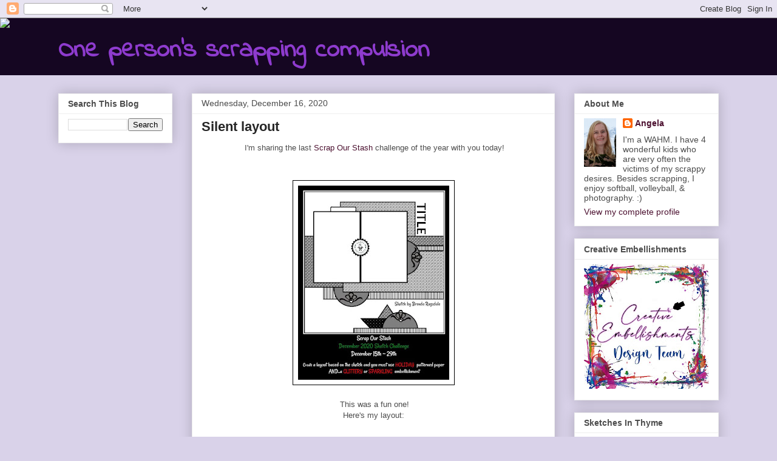

--- FILE ---
content_type: text/html; charset=UTF-8
request_url: https://scrappingcompulsion.blogspot.com/2020/
body_size: 26882
content:
<!DOCTYPE html>
<html class='v2' dir='ltr' lang='en'>
<head>
<link href='https://www.blogger.com/static/v1/widgets/4128112664-css_bundle_v2.css' rel='stylesheet' type='text/css'/>
<meta content='width=1100' name='viewport'/>
<meta content='text/html; charset=UTF-8' http-equiv='Content-Type'/>
<meta content='blogger' name='generator'/>
<link href='https://scrappingcompulsion.blogspot.com/favicon.ico' rel='icon' type='image/x-icon'/>
<link href='http://scrappingcompulsion.blogspot.com/2020/' rel='canonical'/>
<link rel="alternate" type="application/atom+xml" title="         One person&#39;s scrapping compulsion - Atom" href="https://scrappingcompulsion.blogspot.com/feeds/posts/default" />
<link rel="alternate" type="application/rss+xml" title="         One person&#39;s scrapping compulsion - RSS" href="https://scrappingcompulsion.blogspot.com/feeds/posts/default?alt=rss" />
<link rel="service.post" type="application/atom+xml" title="         One person&#39;s scrapping compulsion - Atom" href="https://www.blogger.com/feeds/4418287990565711990/posts/default" />
<!--Can't find substitution for tag [blog.ieCssRetrofitLinks]-->
<meta content='http://scrappingcompulsion.blogspot.com/2020/' property='og:url'/>
<meta content='         One person&#39;s scrapping compulsion' property='og:title'/>
<meta content='' property='og:description'/>
<title>         One person's scrapping compulsion: 2020</title>
<style type='text/css'>@font-face{font-family:'Indie Flower';font-style:normal;font-weight:400;font-display:swap;src:url(//fonts.gstatic.com/s/indieflower/v24/m8JVjfNVeKWVnh3QMuKkFcZVZ0uH99GUDs4k.woff2)format('woff2');unicode-range:U+0100-02BA,U+02BD-02C5,U+02C7-02CC,U+02CE-02D7,U+02DD-02FF,U+0304,U+0308,U+0329,U+1D00-1DBF,U+1E00-1E9F,U+1EF2-1EFF,U+2020,U+20A0-20AB,U+20AD-20C0,U+2113,U+2C60-2C7F,U+A720-A7FF;}@font-face{font-family:'Indie Flower';font-style:normal;font-weight:400;font-display:swap;src:url(//fonts.gstatic.com/s/indieflower/v24/m8JVjfNVeKWVnh3QMuKkFcZVaUuH99GUDg.woff2)format('woff2');unicode-range:U+0000-00FF,U+0131,U+0152-0153,U+02BB-02BC,U+02C6,U+02DA,U+02DC,U+0304,U+0308,U+0329,U+2000-206F,U+20AC,U+2122,U+2191,U+2193,U+2212,U+2215,U+FEFF,U+FFFD;}</style>
<style id='page-skin-1' type='text/css'><!--
/*
-----------------------------------------------
Blogger Template Style
Name:     Awesome Inc.
Designer: Tina Chen
URL:      tinachen.org
----------------------------------------------- */
/* Content
----------------------------------------------- */
body {
font: normal normal 13px Arial, Tahoma, Helvetica, FreeSans, sans-serif;
color: #4c4c4c;
background: #d9d2e9 none no-repeat scroll center center;
}
html body .content-outer {
min-width: 0;
max-width: 100%;
width: 100%;
}
a:link {
text-decoration: none;
color: #4c1130;
}
a:visited {
text-decoration: none;
color: #351c75;
}
a:hover {
text-decoration: underline;
color: #b45f06;
}
.body-fauxcolumn-outer .cap-top {
position: absolute;
z-index: 1;
height: 276px;
width: 100%;
background: transparent none repeat-x scroll top left;
_background-image: none;
}
/* Columns
----------------------------------------------- */
.content-inner {
padding: 0;
}
.header-inner .section {
margin: 0 16px;
}
.tabs-inner .section {
margin: 0 16px;
}
.main-inner {
padding-top: 30px;
}
.main-inner .column-center-inner,
.main-inner .column-left-inner,
.main-inner .column-right-inner {
padding: 0 5px;
}
*+html body .main-inner .column-center-inner {
margin-top: -30px;
}
#layout .main-inner .column-center-inner {
margin-top: 0;
}
/* Header
----------------------------------------------- */
.header-outer {
margin: 0 0 0 0;
background: #150622 none repeat scroll 0 0;
}
.Header h1 {
font: normal bold 42px Indie Flower;
color: #8e3bce;
text-shadow: 0 0 -1px #000000;
}
.Header h1 a {
color: #8e3bce;
}
.Header .description {
font: normal normal 14px Arial, Tahoma, Helvetica, FreeSans, sans-serif;
color: #4c4c4c;
}
.header-inner .Header .titlewrapper,
.header-inner .Header .descriptionwrapper {
padding-left: 0;
padding-right: 0;
margin-bottom: 0;
}
.header-inner .Header .titlewrapper {
padding-top: 22px;
}
/* Tabs
----------------------------------------------- */
.tabs-outer {
overflow: hidden;
position: relative;
background: #eeeeee url(//www.blogblog.com/1kt/awesomeinc/tabs_gradient_light.png) repeat scroll 0 0;
}
#layout .tabs-outer {
overflow: visible;
}
.tabs-cap-top, .tabs-cap-bottom {
position: absolute;
width: 100%;
border-top: 1px solid #9a9a9a;
}
.tabs-cap-bottom {
bottom: 0;
}
.tabs-inner .widget li a {
display: inline-block;
margin: 0;
padding: .6em 1.5em;
font: normal bold 14px Arial, Tahoma, Helvetica, FreeSans, sans-serif;
color: #4c4c4c;
border-top: 1px solid #9a9a9a;
border-bottom: 1px solid #9a9a9a;
border-left: 1px solid #9a9a9a;
height: 16px;
line-height: 16px;
}
.tabs-inner .widget li:last-child a {
border-right: 1px solid #9a9a9a;
}
.tabs-inner .widget li.selected a, .tabs-inner .widget li a:hover {
background: #6a6a6a url(//www.blogblog.com/1kt/awesomeinc/tabs_gradient_light.png) repeat-x scroll 0 -100px;
color: #ffffff;
}
/* Headings
----------------------------------------------- */
h2 {
font: normal bold 14px Arial, Tahoma, Helvetica, FreeSans, sans-serif;
color: #4c4c4c;
}
/* Widgets
----------------------------------------------- */
.main-inner .section {
margin: 0 27px;
padding: 0;
}
.main-inner .column-left-outer,
.main-inner .column-right-outer {
margin-top: 0;
}
#layout .main-inner .column-left-outer,
#layout .main-inner .column-right-outer {
margin-top: 0;
}
.main-inner .column-left-inner,
.main-inner .column-right-inner {
background: transparent none repeat 0 0;
-moz-box-shadow: 0 0 0 rgba(0, 0, 0, .2);
-webkit-box-shadow: 0 0 0 rgba(0, 0, 0, .2);
-goog-ms-box-shadow: 0 0 0 rgba(0, 0, 0, .2);
box-shadow: 0 0 0 rgba(0, 0, 0, .2);
-moz-border-radius: 0;
-webkit-border-radius: 0;
-goog-ms-border-radius: 0;
border-radius: 0;
}
#layout .main-inner .column-left-inner,
#layout .main-inner .column-right-inner {
margin-top: 0;
}
.sidebar .widget {
font: normal normal 14px Arial, Tahoma, Helvetica, FreeSans, sans-serif;
color: #4c4c4c;
}
.sidebar .widget a:link {
color: #4c1130;
}
.sidebar .widget a:visited {
color: #351c75;
}
.sidebar .widget a:hover {
color: #b45f06;
}
.sidebar .widget h2 {
text-shadow: 0 0 -1px #000000;
}
.main-inner .widget {
background-color: #ffffff;
border: 1px solid #eeeeee;
padding: 0 15px 15px;
margin: 20px -16px;
-moz-box-shadow: 0 0 20px rgba(0, 0, 0, .2);
-webkit-box-shadow: 0 0 20px rgba(0, 0, 0, .2);
-goog-ms-box-shadow: 0 0 20px rgba(0, 0, 0, .2);
box-shadow: 0 0 20px rgba(0, 0, 0, .2);
-moz-border-radius: 0;
-webkit-border-radius: 0;
-goog-ms-border-radius: 0;
border-radius: 0;
}
.main-inner .widget h2 {
margin: 0 -15px;
padding: .6em 15px .5em;
border-bottom: 1px solid transparent;
}
.footer-inner .widget h2 {
padding: 0 0 .4em;
border-bottom: 1px solid transparent;
}
.main-inner .widget h2 + div, .footer-inner .widget h2 + div {
border-top: 1px solid #eeeeee;
padding-top: 8px;
}
.main-inner .widget .widget-content {
margin: 0 -15px;
padding: 7px 15px 0;
}
.main-inner .widget ul, .main-inner .widget #ArchiveList ul.flat {
margin: -8px -15px 0;
padding: 0;
list-style: none;
}
.main-inner .widget #ArchiveList {
margin: -8px 0 0;
}
.main-inner .widget ul li, .main-inner .widget #ArchiveList ul.flat li {
padding: .5em 15px;
text-indent: 0;
color: #6a6a6a;
border-top: 1px solid #eeeeee;
border-bottom: 1px solid transparent;
}
.main-inner .widget #ArchiveList ul li {
padding-top: .25em;
padding-bottom: .25em;
}
.main-inner .widget ul li:first-child, .main-inner .widget #ArchiveList ul.flat li:first-child {
border-top: none;
}
.main-inner .widget ul li:last-child, .main-inner .widget #ArchiveList ul.flat li:last-child {
border-bottom: none;
}
.post-body {
position: relative;
}
.main-inner .widget .post-body ul {
padding: 0 2.5em;
margin: .5em 0;
list-style: disc;
}
.main-inner .widget .post-body ul li {
padding: 0.25em 0;
margin-bottom: .25em;
color: #4c4c4c;
border: none;
}
.footer-inner .widget ul {
padding: 0;
list-style: none;
}
.widget .zippy {
color: #6a6a6a;
}
/* Posts
----------------------------------------------- */
body .main-inner .Blog {
padding: 0;
margin-bottom: 1em;
background-color: transparent;
border: none;
-moz-box-shadow: 0 0 0 rgba(0, 0, 0, 0);
-webkit-box-shadow: 0 0 0 rgba(0, 0, 0, 0);
-goog-ms-box-shadow: 0 0 0 rgba(0, 0, 0, 0);
box-shadow: 0 0 0 rgba(0, 0, 0, 0);
}
.main-inner .section:last-child .Blog:last-child {
padding: 0;
margin-bottom: 1em;
}
.main-inner .widget h2.date-header {
margin: 0 -15px 1px;
padding: 0 0 0 0;
font: normal normal 14px Arial, Tahoma, Helvetica, FreeSans, sans-serif;
color: #4c4c4c;
background: transparent none no-repeat scroll top left;
border-top: 0 solid #eeeeee;
border-bottom: 1px solid transparent;
-moz-border-radius-topleft: 0;
-moz-border-radius-topright: 0;
-webkit-border-top-left-radius: 0;
-webkit-border-top-right-radius: 0;
border-top-left-radius: 0;
border-top-right-radius: 0;
position: static;
bottom: 100%;
right: 15px;
text-shadow: 0 0 -1px #000000;
}
.main-inner .widget h2.date-header span {
font: normal normal 14px Arial, Tahoma, Helvetica, FreeSans, sans-serif;
display: block;
padding: .5em 15px;
border-left: 0 solid #eeeeee;
border-right: 0 solid #eeeeee;
}
.date-outer {
position: relative;
margin: 30px 0 20px;
padding: 0 15px;
background-color: #ffffff;
border: 1px solid #eeeeee;
-moz-box-shadow: 0 0 20px rgba(0, 0, 0, .2);
-webkit-box-shadow: 0 0 20px rgba(0, 0, 0, .2);
-goog-ms-box-shadow: 0 0 20px rgba(0, 0, 0, .2);
box-shadow: 0 0 20px rgba(0, 0, 0, .2);
-moz-border-radius: 0;
-webkit-border-radius: 0;
-goog-ms-border-radius: 0;
border-radius: 0;
}
.date-outer:first-child {
margin-top: 0;
}
.date-outer:last-child {
margin-bottom: 20px;
-moz-border-radius-bottomleft: 0;
-moz-border-radius-bottomright: 0;
-webkit-border-bottom-left-radius: 0;
-webkit-border-bottom-right-radius: 0;
-goog-ms-border-bottom-left-radius: 0;
-goog-ms-border-bottom-right-radius: 0;
border-bottom-left-radius: 0;
border-bottom-right-radius: 0;
}
.date-posts {
margin: 0 -15px;
padding: 0 15px;
clear: both;
}
.post-outer, .inline-ad {
border-top: 1px solid #eeeeee;
margin: 0 -15px;
padding: 15px 15px;
}
.post-outer {
padding-bottom: 10px;
}
.post-outer:first-child {
padding-top: 0;
border-top: none;
}
.post-outer:last-child, .inline-ad:last-child {
border-bottom: none;
}
.post-body {
position: relative;
}
.post-body img {
padding: 8px;
background: transparent;
border: 1px solid #000000;
-moz-box-shadow: 0 0 0 rgba(0, 0, 0, .2);
-webkit-box-shadow: 0 0 0 rgba(0, 0, 0, .2);
box-shadow: 0 0 0 rgba(0, 0, 0, .2);
-moz-border-radius: 0;
-webkit-border-radius: 0;
border-radius: 0;
}
h3.post-title, h4 {
font: normal bold 22px Arial, Tahoma, Helvetica, FreeSans, sans-serif;
color: #262626;
}
h3.post-title a {
font: normal bold 22px Arial, Tahoma, Helvetica, FreeSans, sans-serif;
color: #262626;
}
h3.post-title a:hover {
color: #b45f06;
text-decoration: underline;
}
.post-header {
margin: 0 0 1em;
}
.post-body {
line-height: 1.4;
}
.post-outer h2 {
color: #4c4c4c;
}
.post-footer {
margin: 1.5em 0 0;
}
#blog-pager {
padding: 15px;
font-size: 120%;
background-color: #ffffff;
border: 1px solid #eeeeee;
-moz-box-shadow: 0 0 20px rgba(0, 0, 0, .2);
-webkit-box-shadow: 0 0 20px rgba(0, 0, 0, .2);
-goog-ms-box-shadow: 0 0 20px rgba(0, 0, 0, .2);
box-shadow: 0 0 20px rgba(0, 0, 0, .2);
-moz-border-radius: 0;
-webkit-border-radius: 0;
-goog-ms-border-radius: 0;
border-radius: 0;
-moz-border-radius-topleft: 0;
-moz-border-radius-topright: 0;
-webkit-border-top-left-radius: 0;
-webkit-border-top-right-radius: 0;
-goog-ms-border-top-left-radius: 0;
-goog-ms-border-top-right-radius: 0;
border-top-left-radius: 0;
border-top-right-radius-topright: 0;
margin-top: 1em;
}
.blog-feeds, .post-feeds {
margin: 1em 0;
text-align: center;
color: #4c4c4c;
}
.blog-feeds a, .post-feeds a {
color: #4c1130;
}
.blog-feeds a:visited, .post-feeds a:visited {
color: #351c75;
}
.blog-feeds a:hover, .post-feeds a:hover {
color: #b45f06;
}
.post-outer .comments {
margin-top: 2em;
}
/* Comments
----------------------------------------------- */
.comments .comments-content .icon.blog-author {
background-repeat: no-repeat;
background-image: url([data-uri]);
}
.comments .comments-content .loadmore a {
border-top: 1px solid #9a9a9a;
border-bottom: 1px solid #9a9a9a;
}
.comments .continue {
border-top: 2px solid #9a9a9a;
}
/* Footer
----------------------------------------------- */
.footer-outer {
margin: -20px 0 -1px;
padding: 20px 0 0;
color: #4c4c4c;
overflow: hidden;
}
.footer-fauxborder-left {
border-top: 1px solid #eeeeee;
background: #ffffff none repeat scroll 0 0;
-moz-box-shadow: 0 0 20px rgba(0, 0, 0, .2);
-webkit-box-shadow: 0 0 20px rgba(0, 0, 0, .2);
-goog-ms-box-shadow: 0 0 20px rgba(0, 0, 0, .2);
box-shadow: 0 0 20px rgba(0, 0, 0, .2);
margin: 0 -20px;
}
/* Mobile
----------------------------------------------- */
body.mobile {
background-size: auto;
}
.mobile .body-fauxcolumn-outer {
background: transparent none repeat scroll top left;
}
*+html body.mobile .main-inner .column-center-inner {
margin-top: 0;
}
.mobile .main-inner .widget {
padding: 0 0 15px;
}
.mobile .main-inner .widget h2 + div,
.mobile .footer-inner .widget h2 + div {
border-top: none;
padding-top: 0;
}
.mobile .footer-inner .widget h2 {
padding: 0.5em 0;
border-bottom: none;
}
.mobile .main-inner .widget .widget-content {
margin: 0;
padding: 7px 0 0;
}
.mobile .main-inner .widget ul,
.mobile .main-inner .widget #ArchiveList ul.flat {
margin: 0 -15px 0;
}
.mobile .main-inner .widget h2.date-header {
right: 0;
}
.mobile .date-header span {
padding: 0.4em 0;
}
.mobile .date-outer:first-child {
margin-bottom: 0;
border: 1px solid #eeeeee;
-moz-border-radius-topleft: 0;
-moz-border-radius-topright: 0;
-webkit-border-top-left-radius: 0;
-webkit-border-top-right-radius: 0;
-goog-ms-border-top-left-radius: 0;
-goog-ms-border-top-right-radius: 0;
border-top-left-radius: 0;
border-top-right-radius: 0;
}
.mobile .date-outer {
border-color: #eeeeee;
border-width: 0 1px 1px;
}
.mobile .date-outer:last-child {
margin-bottom: 0;
}
.mobile .main-inner {
padding: 0;
}
.mobile .header-inner .section {
margin: 0;
}
.mobile .post-outer, .mobile .inline-ad {
padding: 5px 0;
}
.mobile .tabs-inner .section {
margin: 0 10px;
}
.mobile .main-inner .widget h2 {
margin: 0;
padding: 0;
}
.mobile .main-inner .widget h2.date-header span {
padding: 0;
}
.mobile .main-inner .widget .widget-content {
margin: 0;
padding: 7px 0 0;
}
.mobile #blog-pager {
border: 1px solid transparent;
background: #ffffff none repeat scroll 0 0;
}
.mobile .main-inner .column-left-inner,
.mobile .main-inner .column-right-inner {
background: transparent none repeat 0 0;
-moz-box-shadow: none;
-webkit-box-shadow: none;
-goog-ms-box-shadow: none;
box-shadow: none;
}
.mobile .date-posts {
margin: 0;
padding: 0;
}
.mobile .footer-fauxborder-left {
margin: 0;
border-top: inherit;
}
.mobile .main-inner .section:last-child .Blog:last-child {
margin-bottom: 0;
}
.mobile-index-contents {
color: #4c4c4c;
}
.mobile .mobile-link-button {
background: #4c1130 url(//www.blogblog.com/1kt/awesomeinc/tabs_gradient_light.png) repeat scroll 0 0;
}
.mobile-link-button a:link, .mobile-link-button a:visited {
color: #ffffff;
}
.mobile .tabs-inner .PageList .widget-content {
background: transparent;
border-top: 1px solid;
border-color: #9a9a9a;
color: #4c4c4c;
}
.mobile .tabs-inner .PageList .widget-content .pagelist-arrow {
border-left: 1px solid #9a9a9a;
}

--></style>
<style id='template-skin-1' type='text/css'><!--
body {
min-width: 1120px;
}
.content-outer, .content-fauxcolumn-outer, .region-inner {
min-width: 1120px;
max-width: 1120px;
_width: 1120px;
}
.main-inner .columns {
padding-left: 220px;
padding-right: 270px;
}
.main-inner .fauxcolumn-center-outer {
left: 220px;
right: 270px;
/* IE6 does not respect left and right together */
_width: expression(this.parentNode.offsetWidth -
parseInt("220px") -
parseInt("270px") + 'px');
}
.main-inner .fauxcolumn-left-outer {
width: 220px;
}
.main-inner .fauxcolumn-right-outer {
width: 270px;
}
.main-inner .column-left-outer {
width: 220px;
right: 100%;
margin-left: -220px;
}
.main-inner .column-right-outer {
width: 270px;
margin-right: -270px;
}
#layout {
min-width: 0;
}
#layout .content-outer {
min-width: 0;
width: 800px;
}
#layout .region-inner {
min-width: 0;
width: auto;
}
body#layout div.add_widget {
padding: 8px;
}
body#layout div.add_widget a {
margin-left: 32px;
}
--></style>
<link href='https://www.blogger.com/dyn-css/authorization.css?targetBlogID=4418287990565711990&amp;zx=18e9b755-bfdb-44ea-ac86-20894eba98f0' media='none' onload='if(media!=&#39;all&#39;)media=&#39;all&#39;' rel='stylesheet'/><noscript><link href='https://www.blogger.com/dyn-css/authorization.css?targetBlogID=4418287990565711990&amp;zx=18e9b755-bfdb-44ea-ac86-20894eba98f0' rel='stylesheet'/></noscript>
<meta name='google-adsense-platform-account' content='ca-host-pub-1556223355139109'/>
<meta name='google-adsense-platform-domain' content='blogspot.com'/>

</head>
<body class='loading variant-light'>
<div class='navbar section' id='navbar' name='Navbar'><div class='widget Navbar' data-version='1' id='Navbar1'><script type="text/javascript">
    function setAttributeOnload(object, attribute, val) {
      if(window.addEventListener) {
        window.addEventListener('load',
          function(){ object[attribute] = val; }, false);
      } else {
        window.attachEvent('onload', function(){ object[attribute] = val; });
      }
    }
  </script>
<div id="navbar-iframe-container"></div>
<script type="text/javascript" src="https://apis.google.com/js/platform.js"></script>
<script type="text/javascript">
      gapi.load("gapi.iframes:gapi.iframes.style.bubble", function() {
        if (gapi.iframes && gapi.iframes.getContext) {
          gapi.iframes.getContext().openChild({
              url: 'https://www.blogger.com/navbar/4418287990565711990?origin\x3dhttps://scrappingcompulsion.blogspot.com',
              where: document.getElementById("navbar-iframe-container"),
              id: "navbar-iframe"
          });
        }
      });
    </script><script type="text/javascript">
(function() {
var script = document.createElement('script');
script.type = 'text/javascript';
script.src = '//pagead2.googlesyndication.com/pagead/js/google_top_exp.js';
var head = document.getElementsByTagName('head')[0];
if (head) {
head.appendChild(script);
}})();
</script>
</div></div>
<div class='body-fauxcolumns'>
<div class='fauxcolumn-outer body-fauxcolumn-outer'>
<div class='cap-top'>
<div class='cap-left'></div>
<div class='cap-right'></div>
</div>
<div class='fauxborder-left'>
<div class='fauxborder-right'></div>
<div class='fauxcolumn-inner'>
</div>
</div>
<div class='cap-bottom'>
<div class='cap-left'></div>
<div class='cap-right'></div>
</div>
</div>
</div>
<div class='content'>
<div class='content-fauxcolumns'>
<div class='fauxcolumn-outer content-fauxcolumn-outer'>
<div class='cap-top'>
<div class='cap-left'></div>
<div class='cap-right'></div>
</div>
<div class='fauxborder-left'>
<div class='fauxborder-right'></div>
<div class='fauxcolumn-inner'>
</div>
</div>
<div class='cap-bottom'>
<div class='cap-left'></div>
<div class='cap-right'></div>
</div>
</div>
</div>
<div class='content-outer'>
<div class='content-cap-top cap-top'>
<div class='cap-left'></div>
<div class='cap-right'></div>
</div>
<div class='fauxborder-left content-fauxborder-left'>
<div class='fauxborder-right content-fauxborder-right'></div>
<div class='content-inner'>
<header>
<div class='header-outer'>
<div class='header-cap-top cap-top'>
<div class='cap-left'></div>
<div class='cap-right'></div>
</div>
<div class='fauxborder-left header-fauxborder-left'>
<div class='fauxborder-right header-fauxborder-right'></div>
<div class='region-inner header-inner'>
<div class='header section' id='header' name='Header'><div class='widget Header' data-version='1' id='Header1'>
<div id='header-inner'>
<div class='titlewrapper'>
<h1 class='title'>
<a href='https://scrappingcompulsion.blogspot.com/'>
         One person's scrapping compulsion
</a>
</h1>
</div>
<div class='descriptionwrapper'>
<p class='description'><span>
</span></p>
</div>
</div>
</div></div>
</div>
</div>
<div class='header-cap-bottom cap-bottom'>
<div class='cap-left'></div>
<div class='cap-right'></div>
</div>
</div>
</header>
<div class='tabs-outer'>
<div class='tabs-cap-top cap-top'>
<div class='cap-left'></div>
<div class='cap-right'></div>
</div>
<div class='fauxborder-left tabs-fauxborder-left'>
<div class='fauxborder-right tabs-fauxborder-right'></div>
<div class='region-inner tabs-inner'>
<div class='tabs no-items section' id='crosscol' name='Cross-Column'></div>
<div class='tabs no-items section' id='crosscol-overflow' name='Cross-Column 2'></div>
</div>
</div>
<div class='tabs-cap-bottom cap-bottom'>
<div class='cap-left'></div>
<div class='cap-right'></div>
</div>
</div>
<div class='main-outer'>
<div class='main-cap-top cap-top'>
<div class='cap-left'></div>
<div class='cap-right'></div>
</div>
<div class='fauxborder-left main-fauxborder-left'>
<div class='fauxborder-right main-fauxborder-right'></div>
<div class='region-inner main-inner'>
<div class='columns fauxcolumns'>
<div class='fauxcolumn-outer fauxcolumn-center-outer'>
<div class='cap-top'>
<div class='cap-left'></div>
<div class='cap-right'></div>
</div>
<div class='fauxborder-left'>
<div class='fauxborder-right'></div>
<div class='fauxcolumn-inner'>
</div>
</div>
<div class='cap-bottom'>
<div class='cap-left'></div>
<div class='cap-right'></div>
</div>
</div>
<div class='fauxcolumn-outer fauxcolumn-left-outer'>
<div class='cap-top'>
<div class='cap-left'></div>
<div class='cap-right'></div>
</div>
<div class='fauxborder-left'>
<div class='fauxborder-right'></div>
<div class='fauxcolumn-inner'>
</div>
</div>
<div class='cap-bottom'>
<div class='cap-left'></div>
<div class='cap-right'></div>
</div>
</div>
<div class='fauxcolumn-outer fauxcolumn-right-outer'>
<div class='cap-top'>
<div class='cap-left'></div>
<div class='cap-right'></div>
</div>
<div class='fauxborder-left'>
<div class='fauxborder-right'></div>
<div class='fauxcolumn-inner'>
</div>
</div>
<div class='cap-bottom'>
<div class='cap-left'></div>
<div class='cap-right'></div>
</div>
</div>
<!-- corrects IE6 width calculation -->
<div class='columns-inner'>
<div class='column-center-outer'>
<div class='column-center-inner'>
<div class='main section' id='main' name='Main'><div class='widget Blog' data-version='1' id='Blog1'>
<div class='blog-posts hfeed'>

          <div class="date-outer">
        
<h2 class='date-header'><span>Wednesday, December 16, 2020</span></h2>

          <div class="date-posts">
        
<div class='post-outer'>
<div class='post hentry uncustomized-post-template' itemprop='blogPost' itemscope='itemscope' itemtype='http://schema.org/BlogPosting'>
<meta content='https://blogger.googleusercontent.com/img/b/R29vZ2xl/AVvXsEgDzvhULV9NqV3rxfR6mceNQ2wWjiwZjEcQc_jzk7IM1sdGh0MZhAVrQEGtjpimfjwCHHCeLlYm3rdLF9GsbJdinSy9SsB-a0gayKjHTZGbBc8O4SbpiMeVh1Q0KnzHRQLAwMraEm5xM70M/s320/12Dec+16-11+SOS+Holiday+pp+glitter+or+sparkle+embellie.jpg' itemprop='image_url'/>
<meta content='4418287990565711990' itemprop='blogId'/>
<meta content='157285724074003486' itemprop='postId'/>
<a name='157285724074003486'></a>
<h3 class='post-title entry-title' itemprop='name'>
<a href='https://scrappingcompulsion.blogspot.com/2020/12/silent-layout.html'>Silent layout</a>
</h3>
<div class='post-header'>
<div class='post-header-line-1'></div>
</div>
<div class='post-body entry-content' id='post-body-157285724074003486' itemprop='description articleBody'>
<p style="text-align: center;">&nbsp;I'm sharing the last <a href="http://scrapourstash.blogspot.com/" rel="nofollow">Scrap Our Stash</a> challenge of the year with you today!</p><p style="text-align: center;">&nbsp;</p><p style="text-align: center;"></p><div class="separator" style="clear: both; text-align: center;"><a href="https://blogger.googleusercontent.com/img/b/R29vZ2xl/AVvXsEgDzvhULV9NqV3rxfR6mceNQ2wWjiwZjEcQc_jzk7IM1sdGh0MZhAVrQEGtjpimfjwCHHCeLlYm3rdLF9GsbJdinSy9SsB-a0gayKjHTZGbBc8O4SbpiMeVh1Q0KnzHRQLAwMraEm5xM70M/s820/12Dec+16-11+SOS+Holiday+pp+glitter+or+sparkle+embellie.jpg" style="margin-left: 1em; margin-right: 1em;"><img border="0" data-original-height="820" data-original-width="637" height="320" src="https://blogger.googleusercontent.com/img/b/R29vZ2xl/AVvXsEgDzvhULV9NqV3rxfR6mceNQ2wWjiwZjEcQc_jzk7IM1sdGh0MZhAVrQEGtjpimfjwCHHCeLlYm3rdLF9GsbJdinSy9SsB-a0gayKjHTZGbBc8O4SbpiMeVh1Q0KnzHRQLAwMraEm5xM70M/s320/12Dec+16-11+SOS+Holiday+pp+glitter+or+sparkle+embellie.jpg" /></a></div><br /><div style="text-align: center;">&nbsp;This was a fun one! <br />Here's my layout:<br /></div><div><p></p><p style="text-align: center;"></p><p style="text-align: center;"></p><p style="text-align: center;"></p><p style="text-align: center;"><br /></p><div class="separator" style="clear: both; text-align: center;"><a href="https://blogger.googleusercontent.com/img/b/R29vZ2xl/AVvXsEhCDeMUVzw8U2S5b6JLKTMB8KKPjeX4XEQ4qEhAy0LwxgFy-mg7UpsBRkxrylhGwXh0aFzdxdKfSjGm5vfpvkneSKtCZewoUwPhkiZqcqjsVKNmIclux9y9Oed6vlVlLkLVg8YxqriLtXyt/s2048/Silent.jpg" style="margin-left: 1em; margin-right: 1em;"><img border="0" data-original-height="2048" data-original-width="2043" height="400" src="https://blogger.googleusercontent.com/img/b/R29vZ2xl/AVvXsEhCDeMUVzw8U2S5b6JLKTMB8KKPjeX4XEQ4qEhAy0LwxgFy-mg7UpsBRkxrylhGwXh0aFzdxdKfSjGm5vfpvkneSKtCZewoUwPhkiZqcqjsVKNmIclux9y9Oed6vlVlLkLVg8YxqriLtXyt/w399-h400/Silent.jpg" width="399" /></a></div><p></p><p style="text-align: center;"><br /></p><p style="text-align: center;">I'm sure most parents look for these quiet moments where their kids are just enjoying each others company and not causing mischief. It's a little bit harder for me to find these moments with these 2 because their age difference and lack of patience with each other makes it difficult for them. So I'm definitely sneaking photos when I can.</p><p style="text-align: center;">Here are some closeups:</p><div class="separator" style="clear: both; text-align: center;"><a href="https://blogger.googleusercontent.com/img/b/R29vZ2xl/AVvXsEjABRChCuog5yjPKNGgeTAewPTr1mACLKXcFxLlDbWrj_03TNbUVd1gY23Z0LBU0-DdXF0oG4R1TggpH02ekSdbVwYtvhF91VadlRTGyMdl_-p7b1laUwU3U0Z61FOfmWIcYUjGzisQfCvh/s2048/Silent+closeup1.jpg" style="margin-left: 1em; margin-right: 1em;"><img border="0" data-original-height="1139" data-original-width="2048" height="223" src="https://blogger.googleusercontent.com/img/b/R29vZ2xl/AVvXsEjABRChCuog5yjPKNGgeTAewPTr1mACLKXcFxLlDbWrj_03TNbUVd1gY23Z0LBU0-DdXF0oG4R1TggpH02ekSdbVwYtvhF91VadlRTGyMdl_-p7b1laUwU3U0Z61FOfmWIcYUjGzisQfCvh/w400-h223/Silent+closeup1.jpg" width="400" /></a></div><br /><div class="separator" style="clear: both; text-align: center;"><a href="https://blogger.googleusercontent.com/img/b/R29vZ2xl/AVvXsEixZyIJiCEoaY_nvZ4_WBbNmhJhEnRaxVrr5pxAsKFcFVrtThtB8D9HEHVsVQtCfmNCQ2Kcy2r3MEN88J3RacbXupkYh27Slelu12_b1chBSHQ4s9STFswbfUbFD2PWs1HXEMl5-bHNvFXV/s2048/Silent+closeup2.jpg" style="margin-left: 1em; margin-right: 1em;"><img border="0" data-original-height="1309" data-original-width="2048" height="256" src="https://blogger.googleusercontent.com/img/b/R29vZ2xl/AVvXsEixZyIJiCEoaY_nvZ4_WBbNmhJhEnRaxVrr5pxAsKFcFVrtThtB8D9HEHVsVQtCfmNCQ2Kcy2r3MEN88J3RacbXupkYh27Slelu12_b1chBSHQ4s9STFswbfUbFD2PWs1HXEMl5-bHNvFXV/w400-h256/Silent+closeup2.jpg" width="400" /></a></div><br /><div class="separator" style="clear: both; text-align: center;"><a href="https://blogger.googleusercontent.com/img/b/R29vZ2xl/AVvXsEjBKlvOZL5Rwm4g-9ZpCuFdl270cLqdR_mhSI2QQl5xm8vD9RHqYI1L9cqGyPj_PCbfhLNBXy9CD1M3CbZXc0SCc2t9cDfcUWMLRjtq3LOlGrxe2CKHuHPcc4VHosiA3nFv1Gc0cdGhMJAi/s2048/Silent+closeup.jpg" style="margin-left: 1em; margin-right: 1em;"><img border="0" data-original-height="1664" data-original-width="2048" height="325" src="https://blogger.googleusercontent.com/img/b/R29vZ2xl/AVvXsEjBKlvOZL5Rwm4g-9ZpCuFdl270cLqdR_mhSI2QQl5xm8vD9RHqYI1L9cqGyPj_PCbfhLNBXy9CD1M3CbZXc0SCc2t9cDfcUWMLRjtq3LOlGrxe2CKHuHPcc4VHosiA3nFv1Gc0cdGhMJAi/w400-h325/Silent+closeup.jpg" width="400" /></a></div><br /><p style="text-align: center;">As you can see, I've turned the sketch and added a few fun sparkly embellishments to meet the challenge.<br />Thanks for stopping by and I hope you enjoy a wonderful holiday!<br />:)Angela<br /></p></div>
<div style='clear: both;'></div>
</div>
<div class='post-footer'>
<div class='post-footer-line post-footer-line-1'>
<span class='post-author vcard'>
Posted by
<span class='fn' itemprop='author' itemscope='itemscope' itemtype='http://schema.org/Person'>
<meta content='https://www.blogger.com/profile/03450389218575351399' itemprop='url'/>
<a class='g-profile' href='https://www.blogger.com/profile/03450389218575351399' rel='author' title='author profile'>
<span itemprop='name'>Angela</span>
</a>
</span>
</span>
<span class='post-timestamp'>
at
<meta content='http://scrappingcompulsion.blogspot.com/2020/12/silent-layout.html' itemprop='url'/>
<a class='timestamp-link' href='https://scrappingcompulsion.blogspot.com/2020/12/silent-layout.html' rel='bookmark' title='permanent link'><abbr class='published' itemprop='datePublished' title='2020-12-16T06:30:00-07:00'>6:30&#8239;AM</abbr></a>
</span>
<span class='post-comment-link'>
<a class='comment-link' href='https://www.blogger.com/comment/fullpage/post/4418287990565711990/157285724074003486' onclick='javascript:window.open(this.href, "bloggerPopup", "toolbar=0,location=0,statusbar=1,menubar=0,scrollbars=yes,width=640,height=500"); return false;'>
No comments:
  </a>
</span>
<span class='post-icons'>
<span class='item-control blog-admin pid-434002065'>
<a href='https://www.blogger.com/post-edit.g?blogID=4418287990565711990&postID=157285724074003486&from=pencil' title='Edit Post'>
<img alt='' class='icon-action' height='18' src='https://resources.blogblog.com/img/icon18_edit_allbkg.gif' width='18'/>
</a>
</span>
</span>
<div class='post-share-buttons goog-inline-block'>
<a class='goog-inline-block share-button sb-email' href='https://www.blogger.com/share-post.g?blogID=4418287990565711990&postID=157285724074003486&target=email' target='_blank' title='Email This'><span class='share-button-link-text'>Email This</span></a><a class='goog-inline-block share-button sb-blog' href='https://www.blogger.com/share-post.g?blogID=4418287990565711990&postID=157285724074003486&target=blog' onclick='window.open(this.href, "_blank", "height=270,width=475"); return false;' target='_blank' title='BlogThis!'><span class='share-button-link-text'>BlogThis!</span></a><a class='goog-inline-block share-button sb-twitter' href='https://www.blogger.com/share-post.g?blogID=4418287990565711990&postID=157285724074003486&target=twitter' target='_blank' title='Share to X'><span class='share-button-link-text'>Share to X</span></a><a class='goog-inline-block share-button sb-facebook' href='https://www.blogger.com/share-post.g?blogID=4418287990565711990&postID=157285724074003486&target=facebook' onclick='window.open(this.href, "_blank", "height=430,width=640"); return false;' target='_blank' title='Share to Facebook'><span class='share-button-link-text'>Share to Facebook</span></a><a class='goog-inline-block share-button sb-pinterest' href='https://www.blogger.com/share-post.g?blogID=4418287990565711990&postID=157285724074003486&target=pinterest' target='_blank' title='Share to Pinterest'><span class='share-button-link-text'>Share to Pinterest</span></a>
</div>
</div>
<div class='post-footer-line post-footer-line-2'>
<span class='post-labels'>
Labels:
<a href='https://scrappingcompulsion.blogspot.com/search/label/Ange' rel='tag'>Ange</a>,
<a href='https://scrappingcompulsion.blogspot.com/search/label/challenge' rel='tag'>challenge</a>,
<a href='https://scrappingcompulsion.blogspot.com/search/label/layout' rel='tag'>layout</a>,
<a href='https://scrappingcompulsion.blogspot.com/search/label/Scrap%20Our%20Stash' rel='tag'>Scrap Our Stash</a>,
<a href='https://scrappingcompulsion.blogspot.com/search/label/sketch' rel='tag'>sketch</a>
</span>
</div>
<div class='post-footer-line post-footer-line-3'>
<span class='post-location'>
</span>
</div>
</div>
</div>
</div>

          </div></div>
        

          <div class="date-outer">
        
<h2 class='date-header'><span>Wednesday, December 2, 2020</span></h2>

          <div class="date-posts">
        
<div class='post-outer'>
<div class='post hentry uncustomized-post-template' itemprop='blogPost' itemscope='itemscope' itemtype='http://schema.org/BlogPosting'>
<meta content='https://blogger.googleusercontent.com/img/b/R29vZ2xl/AVvXsEjfbhhQbbqMvBZaasmeUctM_xBaKOYbpMSc3ROI_YXSxqpilXvYj54yG2FJzt-z-Z4YQsVtMLiekmjl_-j7G82KQrUQP4PHpWxCLZEB-IS18T0lj3nFfy-oc2U-Ah71fgIdvkisTpEozBzc/s320/12Dec+2-27+SOS.jpg' itemprop='image_url'/>
<meta content='4418287990565711990' itemprop='blogId'/>
<meta content='7177633553937152092' itemprop='postId'/>
<a name='7177633553937152092'></a>
<h3 class='post-title entry-title' itemprop='name'>
<a href='https://scrappingcompulsion.blogspot.com/2020/12/peace-love-mask-layout.html'>Peace Love & Mask layout</a>
</h3>
<div class='post-header'>
<div class='post-header-line-1'></div>
</div>
<div class='post-body entry-content' id='post-body-7177633553937152092' itemprop='description articleBody'>
<p style="text-align: center;">Happy December!<br />I hope you enjoyed your Thanksgiving and are well on your way to a relaxing holiday season.</p><p style="text-align: center;">Today I'm sharing a layout I made based on this challenge from <a href="http://scrapourstash.blogspot.com/">Scrap Our Stash</a>:</p><div class="separator" style="clear: both; text-align: center;"><a href="https://blogger.googleusercontent.com/img/b/R29vZ2xl/AVvXsEjfbhhQbbqMvBZaasmeUctM_xBaKOYbpMSc3ROI_YXSxqpilXvYj54yG2FJzt-z-Z4YQsVtMLiekmjl_-j7G82KQrUQP4PHpWxCLZEB-IS18T0lj3nFfy-oc2U-Ah71fgIdvkisTpEozBzc/s923/12Dec+2-27+SOS.jpg" imageanchor="1" style="margin-left: 1em; margin-right: 1em;"><img border="0" data-original-height="923" data-original-width="817" height="320" src="https://blogger.googleusercontent.com/img/b/R29vZ2xl/AVvXsEjfbhhQbbqMvBZaasmeUctM_xBaKOYbpMSc3ROI_YXSxqpilXvYj54yG2FJzt-z-Z4YQsVtMLiekmjl_-j7G82KQrUQP4PHpWxCLZEB-IS18T0lj3nFfy-oc2U-Ah71fgIdvkisTpEozBzc/s320/12Dec+2-27+SOS.jpg" /></a></div><br /><p style="text-align: center;">Here's my layout:</p><div class="separator" style="clear: both; text-align: center;"><a href="https://blogger.googleusercontent.com/img/b/R29vZ2xl/AVvXsEi7xN8fZTgmMtFSEO-yBzsce6n56iI9JMa084_0yX3Qvvq-lUYwYwZtWO0U-pmu_nR5PtLN9_DWCo75wR9HiXza5TGoghhb5MalooC0Bp91gCMyO64XC93G2zhMkj9EHOEVQQHMd0oWBI7H/s2048/Peace.jpg" imageanchor="1" style="margin-left: 1em; margin-right: 1em;"><img border="0" data-original-height="2048" data-original-width="2044" height="400" src="https://blogger.googleusercontent.com/img/b/R29vZ2xl/AVvXsEi7xN8fZTgmMtFSEO-yBzsce6n56iI9JMa084_0yX3Qvvq-lUYwYwZtWO0U-pmu_nR5PtLN9_DWCo75wR9HiXza5TGoghhb5MalooC0Bp91gCMyO64XC93G2zhMkj9EHOEVQQHMd0oWBI7H/w399-h400/Peace.jpg" width="399" /></a></div><br /><p style="text-align: center;">This was the first photo my family took wearing the masks my husband sewed for us.<br />With all of the political nonsense surrounding the virus in my area I decided it would be most fitting to use the Peace, Love and Mask title on my layout. We could definitely use more of all 3. <br /><br />Here's some closeups:</p><p style="text-align: center;"></p><div class="separator" style="clear: both; text-align: center;"><a href="https://blogger.googleusercontent.com/img/b/R29vZ2xl/AVvXsEj1KxD976OfvKbWjtGkiRD_ukoPfO62XQ6cIrz_g0IwN2J3LQEUMyby8vb8sPmWQlyCBY94t4gN3c3XCumRLz9tGabC7ETaknzQd0GCakPAgihCcAPqc3AZGydv0pR0FcRBNR6JBRueUQ5o/s2048/Peace+closeup1.jpg" imageanchor="1" style="margin-left: 1em; margin-right: 1em;"><img border="0" data-original-height="2048" data-original-width="2047" height="400" src="https://blogger.googleusercontent.com/img/b/R29vZ2xl/AVvXsEj1KxD976OfvKbWjtGkiRD_ukoPfO62XQ6cIrz_g0IwN2J3LQEUMyby8vb8sPmWQlyCBY94t4gN3c3XCumRLz9tGabC7ETaknzQd0GCakPAgihCcAPqc3AZGydv0pR0FcRBNR6JBRueUQ5o/w400-h400/Peace+closeup1.jpg" width="400" /></a></div>&nbsp;<p></p><p style="text-align: center;"></p><div class="separator" style="clear: both; text-align: center;"><a href="https://blogger.googleusercontent.com/img/b/R29vZ2xl/AVvXsEhc_xcACNERJqzYD-8vmDzq0TkKVNxkdgrS3o3D3rmAx4eVl3pxGaV6KKw-3lPavyeBvBCB115ECjWw6N3Qg9kSYwPdf7g6Wj4Wx42JPtdk3rCRpF2JPTGwCeevnuAxfde7X5V5pncEjbuP/s2048/Peace+closeup2.jpg" imageanchor="1" style="margin-left: 1em; margin-right: 1em;"><img border="0" data-original-height="1151" data-original-width="2048" height="225" src="https://blogger.googleusercontent.com/img/b/R29vZ2xl/AVvXsEhc_xcACNERJqzYD-8vmDzq0TkKVNxkdgrS3o3D3rmAx4eVl3pxGaV6KKw-3lPavyeBvBCB115ECjWw6N3Qg9kSYwPdf7g6Wj4Wx42JPtdk3rCRpF2JPTGwCeevnuAxfde7X5V5pncEjbuP/w400-h225/Peace+closeup2.jpg" width="400" /></a></div>&nbsp;<br /><p></p><br /><div class="separator" style="clear: both; text-align: center;"><a href="https://blogger.googleusercontent.com/img/b/R29vZ2xl/AVvXsEiR3Paar5dMZFK4ofW4yhUlhWcGlV6giwdJYsnNuM5r6D3jasCT0OslIuYbdWzQlJHcV8OmLKMDGuxg_ZR2ETJjUYAOsyew8GJOWvVflTJqDcAZAxcijLCBh5Pmg0PQcg4vMAwkjrN5QqtB/s2048/Peace+closeup.jpg" imageanchor="1" style="margin-left: 1em; margin-right: 1em;"><img border="0" data-original-height="1471" data-original-width="2048" height="288" src="https://blogger.googleusercontent.com/img/b/R29vZ2xl/AVvXsEiR3Paar5dMZFK4ofW4yhUlhWcGlV6giwdJYsnNuM5r6D3jasCT0OslIuYbdWzQlJHcV8OmLKMDGuxg_ZR2ETJjUYAOsyew8GJOWvVflTJqDcAZAxcijLCBh5Pmg0PQcg4vMAwkjrN5QqtB/w400-h288/Peace+closeup.jpg" width="400" /></a></div><br /><p style="text-align: center;">I'm pretty happy with the way my layout turned out.<br />I hope you find some time to take care of yourself this month and really enjoy the holiday.<br />Thanks for stopping by!<br />:)Angela<br /></p>
<div style='clear: both;'></div>
</div>
<div class='post-footer'>
<div class='post-footer-line post-footer-line-1'>
<span class='post-author vcard'>
Posted by
<span class='fn' itemprop='author' itemscope='itemscope' itemtype='http://schema.org/Person'>
<meta content='https://www.blogger.com/profile/03450389218575351399' itemprop='url'/>
<a class='g-profile' href='https://www.blogger.com/profile/03450389218575351399' rel='author' title='author profile'>
<span itemprop='name'>Angela</span>
</a>
</span>
</span>
<span class='post-timestamp'>
at
<meta content='http://scrappingcompulsion.blogspot.com/2020/12/peace-love-mask-layout.html' itemprop='url'/>
<a class='timestamp-link' href='https://scrappingcompulsion.blogspot.com/2020/12/peace-love-mask-layout.html' rel='bookmark' title='permanent link'><abbr class='published' itemprop='datePublished' title='2020-12-02T07:00:00-07:00'>7:00&#8239;AM</abbr></a>
</span>
<span class='post-comment-link'>
<a class='comment-link' href='https://www.blogger.com/comment/fullpage/post/4418287990565711990/7177633553937152092' onclick='javascript:window.open(this.href, "bloggerPopup", "toolbar=0,location=0,statusbar=1,menubar=0,scrollbars=yes,width=640,height=500"); return false;'>
No comments:
  </a>
</span>
<span class='post-icons'>
<span class='item-control blog-admin pid-434002065'>
<a href='https://www.blogger.com/post-edit.g?blogID=4418287990565711990&postID=7177633553937152092&from=pencil' title='Edit Post'>
<img alt='' class='icon-action' height='18' src='https://resources.blogblog.com/img/icon18_edit_allbkg.gif' width='18'/>
</a>
</span>
</span>
<div class='post-share-buttons goog-inline-block'>
<a class='goog-inline-block share-button sb-email' href='https://www.blogger.com/share-post.g?blogID=4418287990565711990&postID=7177633553937152092&target=email' target='_blank' title='Email This'><span class='share-button-link-text'>Email This</span></a><a class='goog-inline-block share-button sb-blog' href='https://www.blogger.com/share-post.g?blogID=4418287990565711990&postID=7177633553937152092&target=blog' onclick='window.open(this.href, "_blank", "height=270,width=475"); return false;' target='_blank' title='BlogThis!'><span class='share-button-link-text'>BlogThis!</span></a><a class='goog-inline-block share-button sb-twitter' href='https://www.blogger.com/share-post.g?blogID=4418287990565711990&postID=7177633553937152092&target=twitter' target='_blank' title='Share to X'><span class='share-button-link-text'>Share to X</span></a><a class='goog-inline-block share-button sb-facebook' href='https://www.blogger.com/share-post.g?blogID=4418287990565711990&postID=7177633553937152092&target=facebook' onclick='window.open(this.href, "_blank", "height=430,width=640"); return false;' target='_blank' title='Share to Facebook'><span class='share-button-link-text'>Share to Facebook</span></a><a class='goog-inline-block share-button sb-pinterest' href='https://www.blogger.com/share-post.g?blogID=4418287990565711990&postID=7177633553937152092&target=pinterest' target='_blank' title='Share to Pinterest'><span class='share-button-link-text'>Share to Pinterest</span></a>
</div>
</div>
<div class='post-footer-line post-footer-line-2'>
<span class='post-labels'>
Labels:
<a href='https://scrappingcompulsion.blogspot.com/search/label/Ange' rel='tag'>Ange</a>,
<a href='https://scrappingcompulsion.blogspot.com/search/label/challenge' rel='tag'>challenge</a>,
<a href='https://scrappingcompulsion.blogspot.com/search/label/layout' rel='tag'>layout</a>,
<a href='https://scrappingcompulsion.blogspot.com/search/label/Scrap%20Our%20Stash' rel='tag'>Scrap Our Stash</a>
</span>
</div>
<div class='post-footer-line post-footer-line-3'>
<span class='post-location'>
</span>
</div>
</div>
</div>
</div>

          </div></div>
        

          <div class="date-outer">
        
<h2 class='date-header'><span>Monday, November 16, 2020</span></h2>

          <div class="date-posts">
        
<div class='post-outer'>
<div class='post hentry uncustomized-post-template' itemprop='blogPost' itemscope='itemscope' itemtype='http://schema.org/BlogPosting'>
<meta content='https://blogger.googleusercontent.com/img/b/R29vZ2xl/AVvXsEiBCmphdrMk-egaRKKW47O4-6Q9obCBPL4JaJb_M3bSh7ViAV6pFbFBEog4W5IFQEu8Cui_5rjfzAxQKy2lkvTmy8yZg-mbq88IoRBcbiNl7XJvFO_SkRRZEbKMXe2r994Bw03VUHAxZSo6/w251-h400/11Nov+16-11+watercolored+pp+%2526+chipboard.jpg' itemprop='image_url'/>
<meta content='4418287990565711990' itemprop='blogId'/>
<meta content='6121122276863991442' itemprop='postId'/>
<a name='6121122276863991442'></a>
<h3 class='post-title entry-title' itemprop='name'>
<a href='https://scrappingcompulsion.blogspot.com/2020/11/believe-in-yourself-layout.html'>Believe in Yourself layout</a>
</h3>
<div class='post-header'>
<div class='post-header-line-1'></div>
</div>
<div class='post-body entry-content' id='post-body-6121122276863991442' itemprop='description articleBody'>
<p style="text-align: center;">Wow, can't believe we're halfway through the month already!<br />I think we might be full speed ahead to the end of the month.<br />But for today I'm going back a few years to share this sweet layout of my daughter using the <a href="http://scrapourstash.blogspot.com/">Scrap Our Stash</a> challenge.<br /><br />Here's the challenge:</p><div class="separator" style="clear: both; text-align: center;"><a href="https://blogger.googleusercontent.com/img/b/R29vZ2xl/AVvXsEiBCmphdrMk-egaRKKW47O4-6Q9obCBPL4JaJb_M3bSh7ViAV6pFbFBEog4W5IFQEu8Cui_5rjfzAxQKy2lkvTmy8yZg-mbq88IoRBcbiNl7XJvFO_SkRRZEbKMXe2r994Bw03VUHAxZSo6/s1884/11Nov+16-11+watercolored+pp+%2526+chipboard.jpg" imageanchor="1" style="margin-left: 1em; margin-right: 1em;"><img border="0" data-original-height="1884" data-original-width="1182" height="400" src="https://blogger.googleusercontent.com/img/b/R29vZ2xl/AVvXsEiBCmphdrMk-egaRKKW47O4-6Q9obCBPL4JaJb_M3bSh7ViAV6pFbFBEog4W5IFQEu8Cui_5rjfzAxQKy2lkvTmy8yZg-mbq88IoRBcbiNl7XJvFO_SkRRZEbKMXe2r994Bw03VUHAxZSo6/w251-h400/11Nov+16-11+watercolored+pp+%2526+chipboard.jpg" width="251" /></a></div><p></p><p style="text-align: center;">Here's my layout:</p><div class="separator" style="clear: both; text-align: center;"><a href="https://blogger.googleusercontent.com/img/b/R29vZ2xl/AVvXsEjnq-EDyj6xqHuPVEJzRyPam7dLQG1gm0i2KmqBCPc-4pXeYSLc0wFoQ2NXj0Q426uQfQilQsujohatI6p_LSTdce6gJ4WPiQtXHIQBdusBYCuxG-FPEIOx2yPHHa2MFa35t7nnp7VNzgay/s2048/Believe.jpg" imageanchor="1" style="margin-left: 1em; margin-right: 1em;"><img border="0" data-original-height="2048" data-original-width="2047" height="400" src="https://blogger.googleusercontent.com/img/b/R29vZ2xl/AVvXsEjnq-EDyj6xqHuPVEJzRyPam7dLQG1gm0i2KmqBCPc-4pXeYSLc0wFoQ2NXj0Q426uQfQilQsujohatI6p_LSTdce6gJ4WPiQtXHIQBdusBYCuxG-FPEIOx2yPHHa2MFa35t7nnp7VNzgay/w400-h400/Believe.jpg" width="400" /></a></div><br /><p style="text-align: center;">I found this pretty paper to fill the water color paper part of the challenge and then added a few pieces of chipboard; the October and hearts. I really love the way this layout turned out and that I could write a little note to my daughter with it.</p><p style="text-align: center;">Here's a couple closeups:</p><div class="separator" style="clear: both; text-align: center;"><a href="https://blogger.googleusercontent.com/img/b/R29vZ2xl/AVvXsEjxggB-nvtSAx1F7qFj0dSCn92tFfednHb95v4pWVXhirrfEjb2-cXtVL2u4CbnY1qQJ01MYFKeY5Dy7BAEvGU51iMgTK0_jIwGuwejv58PmSsRjf7VgkVq-nzIfU4nLgxOT_FD1EQM-aIg/s2048/Believe+closeup1.jpg" imageanchor="1" style="margin-left: 1em; margin-right: 1em;"><img border="0" data-original-height="1089" data-original-width="2048" height="213" src="https://blogger.googleusercontent.com/img/b/R29vZ2xl/AVvXsEjxggB-nvtSAx1F7qFj0dSCn92tFfednHb95v4pWVXhirrfEjb2-cXtVL2u4CbnY1qQJ01MYFKeY5Dy7BAEvGU51iMgTK0_jIwGuwejv58PmSsRjf7VgkVq-nzIfU4nLgxOT_FD1EQM-aIg/w400-h213/Believe+closeup1.jpg" width="400" /></a></div><p></p><p><br /></p><div class="separator" style="clear: both; text-align: center;"><a href="https://blogger.googleusercontent.com/img/b/R29vZ2xl/AVvXsEhnYwuWfCxjrS9v0PU15x4ahfgydPL_RouVbWicXaMK5-p9sfDz1Q96sM06j9Yd6u9FkQm-N-QbfDOJo9XqkDtlySHjAUszrtnE9o80rdugwRyM96D5VX9X770Pl7Jjf5P3AihWaYJx9uXg/s2048/Believe+closeup.jpg" imageanchor="1" style="margin-left: 1em; margin-right: 1em;"><img border="0" data-original-height="1085" data-original-width="2048" height="213" src="https://blogger.googleusercontent.com/img/b/R29vZ2xl/AVvXsEhnYwuWfCxjrS9v0PU15x4ahfgydPL_RouVbWicXaMK5-p9sfDz1Q96sM06j9Yd6u9FkQm-N-QbfDOJo9XqkDtlySHjAUszrtnE9o80rdugwRyM96D5VX9X770Pl7Jjf5P3AihWaYJx9uXg/w400-h213/Believe+closeup.jpg" width="400" /></a></div><br /><p style="text-align: center;">Thanks so much for stopping by!<br />Don't forget to enter the challenge at <a href="http://scrapourstash.blogspot.com/">Scrap Our Stash</a>.<br />:)Angela<br /></p><p style="text-align: center;"><br /></p>
<div style='clear: both;'></div>
</div>
<div class='post-footer'>
<div class='post-footer-line post-footer-line-1'>
<span class='post-author vcard'>
Posted by
<span class='fn' itemprop='author' itemscope='itemscope' itemtype='http://schema.org/Person'>
<meta content='https://www.blogger.com/profile/03450389218575351399' itemprop='url'/>
<a class='g-profile' href='https://www.blogger.com/profile/03450389218575351399' rel='author' title='author profile'>
<span itemprop='name'>Angela</span>
</a>
</span>
</span>
<span class='post-timestamp'>
at
<meta content='http://scrappingcompulsion.blogspot.com/2020/11/believe-in-yourself-layout.html' itemprop='url'/>
<a class='timestamp-link' href='https://scrappingcompulsion.blogspot.com/2020/11/believe-in-yourself-layout.html' rel='bookmark' title='permanent link'><abbr class='published' itemprop='datePublished' title='2020-11-16T07:00:00-07:00'>7:00&#8239;AM</abbr></a>
</span>
<span class='post-comment-link'>
<a class='comment-link' href='https://www.blogger.com/comment/fullpage/post/4418287990565711990/6121122276863991442' onclick='javascript:window.open(this.href, "bloggerPopup", "toolbar=0,location=0,statusbar=1,menubar=0,scrollbars=yes,width=640,height=500"); return false;'>
No comments:
  </a>
</span>
<span class='post-icons'>
<span class='item-control blog-admin pid-434002065'>
<a href='https://www.blogger.com/post-edit.g?blogID=4418287990565711990&postID=6121122276863991442&from=pencil' title='Edit Post'>
<img alt='' class='icon-action' height='18' src='https://resources.blogblog.com/img/icon18_edit_allbkg.gif' width='18'/>
</a>
</span>
</span>
<div class='post-share-buttons goog-inline-block'>
<a class='goog-inline-block share-button sb-email' href='https://www.blogger.com/share-post.g?blogID=4418287990565711990&postID=6121122276863991442&target=email' target='_blank' title='Email This'><span class='share-button-link-text'>Email This</span></a><a class='goog-inline-block share-button sb-blog' href='https://www.blogger.com/share-post.g?blogID=4418287990565711990&postID=6121122276863991442&target=blog' onclick='window.open(this.href, "_blank", "height=270,width=475"); return false;' target='_blank' title='BlogThis!'><span class='share-button-link-text'>BlogThis!</span></a><a class='goog-inline-block share-button sb-twitter' href='https://www.blogger.com/share-post.g?blogID=4418287990565711990&postID=6121122276863991442&target=twitter' target='_blank' title='Share to X'><span class='share-button-link-text'>Share to X</span></a><a class='goog-inline-block share-button sb-facebook' href='https://www.blogger.com/share-post.g?blogID=4418287990565711990&postID=6121122276863991442&target=facebook' onclick='window.open(this.href, "_blank", "height=430,width=640"); return false;' target='_blank' title='Share to Facebook'><span class='share-button-link-text'>Share to Facebook</span></a><a class='goog-inline-block share-button sb-pinterest' href='https://www.blogger.com/share-post.g?blogID=4418287990565711990&postID=6121122276863991442&target=pinterest' target='_blank' title='Share to Pinterest'><span class='share-button-link-text'>Share to Pinterest</span></a>
</div>
</div>
<div class='post-footer-line post-footer-line-2'>
<span class='post-labels'>
Labels:
<a href='https://scrappingcompulsion.blogspot.com/search/label/Ange' rel='tag'>Ange</a>,
<a href='https://scrappingcompulsion.blogspot.com/search/label/challenge' rel='tag'>challenge</a>,
<a href='https://scrappingcompulsion.blogspot.com/search/label/Scrap%20Our%20Stash' rel='tag'>Scrap Our Stash</a>,
<a href='https://scrappingcompulsion.blogspot.com/search/label/sketch' rel='tag'>sketch</a>
</span>
</div>
<div class='post-footer-line post-footer-line-3'>
<span class='post-location'>
</span>
</div>
</div>
</div>
</div>

          </div></div>
        

          <div class="date-outer">
        
<h2 class='date-header'><span>Monday, November 2, 2020</span></h2>

          <div class="date-posts">
        
<div class='post-outer'>
<div class='post hentry uncustomized-post-template' itemprop='blogPost' itemscope='itemscope' itemtype='http://schema.org/BlogPosting'>
<meta content='https://blogger.googleusercontent.com/img/b/R29vZ2xl/AVvXsEg0GcsDZ5beFmbrNdkMHx0t6ScAuxBlaNUxwJTgxIG0jvaFq8ohvO4fY5HSY6pp2hPkk4eiuOYZrJjdkp1t3KMM0-Jr8C35esSv1PkpUM7MBhRuLuicNggYd9hlCcmlCmbtsQF0tV13Ckbd/s320/11Nov+2-27+SOS.jpg' itemprop='image_url'/>
<meta content='4418287990565711990' itemprop='blogId'/>
<meta content='788526344202043682' itemprop='postId'/>
<a name='788526344202043682'></a>
<h3 class='post-title entry-title' itemprop='name'>
<a href='https://scrappingcompulsion.blogspot.com/2020/11/home-layout.html'>Home layout</a>
</h3>
<div class='post-header'>
<div class='post-header-line-1'></div>
</div>
<div class='post-body entry-content' id='post-body-788526344202043682' itemprop='description articleBody'>
<p style="text-align: center;">&nbsp;Wow, I can't believe we're in November already.<br />Really hoping to see some things change going forward and I'm excited for what the future holds.<br />Today I'm sharing a layout about people I'm thankful for, my family.<br />Here's the challenge from <a href="http://scrapourstash.blogspot.com/">Scrap Our Stash</a>:</p><div class="separator" style="clear: both; text-align: center;"><a href="https://blogger.googleusercontent.com/img/b/R29vZ2xl/AVvXsEg0GcsDZ5beFmbrNdkMHx0t6ScAuxBlaNUxwJTgxIG0jvaFq8ohvO4fY5HSY6pp2hPkk4eiuOYZrJjdkp1t3KMM0-Jr8C35esSv1PkpUM7MBhRuLuicNggYd9hlCcmlCmbtsQF0tV13Ckbd/s1719/11Nov+2-27+SOS.jpg" imageanchor="1" style="margin-left: 1em; margin-right: 1em;"><img border="0" data-original-height="1215" data-original-width="1719" src="https://blogger.googleusercontent.com/img/b/R29vZ2xl/AVvXsEg0GcsDZ5beFmbrNdkMHx0t6ScAuxBlaNUxwJTgxIG0jvaFq8ohvO4fY5HSY6pp2hPkk4eiuOYZrJjdkp1t3KMM0-Jr8C35esSv1PkpUM7MBhRuLuicNggYd9hlCcmlCmbtsQF0tV13Ckbd/s320/11Nov+2-27+SOS.jpg" width="320" /></a></div><br /><p style="text-align: center;">Here is my layout:</p><p style="text-align: center;">&nbsp;</p><div class="separator" style="clear: both; text-align: center;"><a href="https://blogger.googleusercontent.com/img/b/R29vZ2xl/AVvXsEir1BRnSIZRWoCLw7Em0JxwLNALIh19nL1WvGB90MHmfC4r-iPXFkbSvoF5R0M51uCHVy-aop2bqeUSFOZTtf2aPe8ZUKfsSd3fQyUHM4IYia6IPCxfO_njzI5L9wnk0LCNzKYaQjEhybee/s2048/Home.jpg" imageanchor="1" style="margin-left: 1em; margin-right: 1em;"><img border="0" data-original-height="2048" data-original-width="2027" height="400" src="https://blogger.googleusercontent.com/img/b/R29vZ2xl/AVvXsEir1BRnSIZRWoCLw7Em0JxwLNALIh19nL1WvGB90MHmfC4r-iPXFkbSvoF5R0M51uCHVy-aop2bqeUSFOZTtf2aPe8ZUKfsSd3fQyUHM4IYia6IPCxfO_njzI5L9wnk0LCNzKYaQjEhybee/w396-h400/Home.jpg" width="396" /></a></div><br /><p style="text-align: center;">I love this big bunch of crazies and I love that they're mine. They are so much fun to spend time with. We always end up with so many fun and silly family photos, with so much personality in every one. <br />Here are some closeups so you can see how I incorporated the elements of the challenge:</p><p style="text-align: center;">&nbsp;</p><p style="text-align: center;"></p><div class="separator" style="clear: both; text-align: center;"><a href="https://blogger.googleusercontent.com/img/b/R29vZ2xl/AVvXsEjkBX03oRVilaZEVa3XWtgTXc0v3DyriWjtI9_lYhyphenhyphenR67tV1PG6L9pZVIGtCVsxorygqVv6VZIt-Vo7fkBjmvzltGPCRifpksEAoMmXVmGNSCojjC90RBFRj8pzJfOaHjSvXs2rwbeWflQ5/s2048/Home+closeup.jpg" imageanchor="1" style="margin-left: 1em; margin-right: 1em;"><img border="0" data-original-height="1303" data-original-width="2048" height="255" src="https://blogger.googleusercontent.com/img/b/R29vZ2xl/AVvXsEjkBX03oRVilaZEVa3XWtgTXc0v3DyriWjtI9_lYhyphenhyphenR67tV1PG6L9pZVIGtCVsxorygqVv6VZIt-Vo7fkBjmvzltGPCRifpksEAoMmXVmGNSCojjC90RBFRj8pzJfOaHjSvXs2rwbeWflQ5/w400-h255/Home+closeup.jpg" width="400" /></a></div><br />&nbsp;<div class="separator" style="clear: both; text-align: center;"><a href="https://blogger.googleusercontent.com/img/b/R29vZ2xl/AVvXsEh-hzfAzzVSNB4gYoaTaEY4l6ZhKAuakPK3DpBJsboSNj66PwMU4TVnKAU7df_LTHHZ8h7KegLl6uYj5HWnmN52hIadxNxwde05SADcrlURkMO_XB0QSm_IbwRq8EPxf8-7krfOVtZDcKor/s2048/Home+closeup1.jpg" imageanchor="1" style="margin-left: 1em; margin-right: 1em;"><img border="0" data-original-height="2048" data-original-width="1456" height="400" src="https://blogger.googleusercontent.com/img/b/R29vZ2xl/AVvXsEh-hzfAzzVSNB4gYoaTaEY4l6ZhKAuakPK3DpBJsboSNj66PwMU4TVnKAU7df_LTHHZ8h7KegLl6uYj5HWnmN52hIadxNxwde05SADcrlURkMO_XB0QSm_IbwRq8EPxf8-7krfOVtZDcKor/w285-h400/Home+closeup1.jpg" width="285" /></a></div><p></p><p style="text-align: center;"><br /></p><p style="text-align: center;">Don't forget to play along with the challenge for your chance to win a fun prize.<br />Thanks for stopping by!<br />:)Angela<br /></p><br /><p style="text-align: center;"><br /></p>
<div style='clear: both;'></div>
</div>
<div class='post-footer'>
<div class='post-footer-line post-footer-line-1'>
<span class='post-author vcard'>
Posted by
<span class='fn' itemprop='author' itemscope='itemscope' itemtype='http://schema.org/Person'>
<meta content='https://www.blogger.com/profile/03450389218575351399' itemprop='url'/>
<a class='g-profile' href='https://www.blogger.com/profile/03450389218575351399' rel='author' title='author profile'>
<span itemprop='name'>Angela</span>
</a>
</span>
</span>
<span class='post-timestamp'>
at
<meta content='http://scrappingcompulsion.blogspot.com/2020/11/home-layout.html' itemprop='url'/>
<a class='timestamp-link' href='https://scrappingcompulsion.blogspot.com/2020/11/home-layout.html' rel='bookmark' title='permanent link'><abbr class='published' itemprop='datePublished' title='2020-11-02T07:00:00-07:00'>7:00&#8239;AM</abbr></a>
</span>
<span class='post-comment-link'>
<a class='comment-link' href='https://www.blogger.com/comment/fullpage/post/4418287990565711990/788526344202043682' onclick='javascript:window.open(this.href, "bloggerPopup", "toolbar=0,location=0,statusbar=1,menubar=0,scrollbars=yes,width=640,height=500"); return false;'>
No comments:
  </a>
</span>
<span class='post-icons'>
<span class='item-control blog-admin pid-434002065'>
<a href='https://www.blogger.com/post-edit.g?blogID=4418287990565711990&postID=788526344202043682&from=pencil' title='Edit Post'>
<img alt='' class='icon-action' height='18' src='https://resources.blogblog.com/img/icon18_edit_allbkg.gif' width='18'/>
</a>
</span>
</span>
<div class='post-share-buttons goog-inline-block'>
<a class='goog-inline-block share-button sb-email' href='https://www.blogger.com/share-post.g?blogID=4418287990565711990&postID=788526344202043682&target=email' target='_blank' title='Email This'><span class='share-button-link-text'>Email This</span></a><a class='goog-inline-block share-button sb-blog' href='https://www.blogger.com/share-post.g?blogID=4418287990565711990&postID=788526344202043682&target=blog' onclick='window.open(this.href, "_blank", "height=270,width=475"); return false;' target='_blank' title='BlogThis!'><span class='share-button-link-text'>BlogThis!</span></a><a class='goog-inline-block share-button sb-twitter' href='https://www.blogger.com/share-post.g?blogID=4418287990565711990&postID=788526344202043682&target=twitter' target='_blank' title='Share to X'><span class='share-button-link-text'>Share to X</span></a><a class='goog-inline-block share-button sb-facebook' href='https://www.blogger.com/share-post.g?blogID=4418287990565711990&postID=788526344202043682&target=facebook' onclick='window.open(this.href, "_blank", "height=430,width=640"); return false;' target='_blank' title='Share to Facebook'><span class='share-button-link-text'>Share to Facebook</span></a><a class='goog-inline-block share-button sb-pinterest' href='https://www.blogger.com/share-post.g?blogID=4418287990565711990&postID=788526344202043682&target=pinterest' target='_blank' title='Share to Pinterest'><span class='share-button-link-text'>Share to Pinterest</span></a>
</div>
</div>
<div class='post-footer-line post-footer-line-2'>
<span class='post-labels'>
Labels:
<a href='https://scrappingcompulsion.blogspot.com/search/label/Ange' rel='tag'>Ange</a>,
<a href='https://scrappingcompulsion.blogspot.com/search/label/challenge' rel='tag'>challenge</a>,
<a href='https://scrappingcompulsion.blogspot.com/search/label/family' rel='tag'>family</a>,
<a href='https://scrappingcompulsion.blogspot.com/search/label/layout' rel='tag'>layout</a>,
<a href='https://scrappingcompulsion.blogspot.com/search/label/Scrap%20Our%20Stash' rel='tag'>Scrap Our Stash</a>
</span>
</div>
<div class='post-footer-line post-footer-line-3'>
<span class='post-location'>
</span>
</div>
</div>
</div>
</div>

          </div></div>
        

          <div class="date-outer">
        
<h2 class='date-header'><span>Friday, October 16, 2020</span></h2>

          <div class="date-posts">
        
<div class='post-outer'>
<div class='post hentry uncustomized-post-template' itemprop='blogPost' itemscope='itemscope' itemtype='http://schema.org/BlogPosting'>
<meta content='https://blogger.googleusercontent.com/img/b/R29vZ2xl/AVvXsEhGlqOrawdKc8T8hklDdsqdi3wO6rXLwKoTdqumJnqInbV-CUhfAqz6I4CJeKYOo7MaUM2geH2YBs8ViAM0WSibtFkMayevH_P8j8YcKZpQEan9RNeeNuno5nY1ZeGzM8UzbINe-4ewhBgK/s320/10Oct+16-11+SOS+fall-halloween+pp+%252B+mixed+alphas.jpg' itemprop='image_url'/>
<meta content='4418287990565711990' itemprop='blogId'/>
<meta content='5501420453391502098' itemprop='postId'/>
<a name='5501420453391502098'></a>
<h3 class='post-title entry-title' itemprop='name'>
<a href='https://scrappingcompulsion.blogspot.com/2020/10/lil-pumpkin-layout.html'>lil Pumpkin layout</a>
</h3>
<div class='post-header'>
<div class='post-header-line-1'></div>
</div>
<div class='post-body entry-content' id='post-body-5501420453391502098' itemprop='description articleBody'>
<div style="text-align: center;"><p style="text-align: center;"></p>&nbsp;Halloween is my favorite holiday!<br />Such a great time of year with spooky fun and lots of treats and who doesn't like putting on a good mask right? <br /><br />Today I'm sharing a layout based on this challenge from <a href="http://scrapourstash.blogspot.com/">Scrap Our Stash</a>:</div><div style="text-align: center;">&nbsp;</div><div class="separator" style="clear: both; text-align: center;"><a href="https://blogger.googleusercontent.com/img/b/R29vZ2xl/AVvXsEhGlqOrawdKc8T8hklDdsqdi3wO6rXLwKoTdqumJnqInbV-CUhfAqz6I4CJeKYOo7MaUM2geH2YBs8ViAM0WSibtFkMayevH_P8j8YcKZpQEan9RNeeNuno5nY1ZeGzM8UzbINe-4ewhBgK/s960/10Oct+16-11+SOS+fall-halloween+pp+%252B+mixed+alphas.jpg" imageanchor="1" style="margin-left: 1em; margin-right: 1em;"><img border="0" data-original-height="960" data-original-width="768" height="320" src="https://blogger.googleusercontent.com/img/b/R29vZ2xl/AVvXsEhGlqOrawdKc8T8hklDdsqdi3wO6rXLwKoTdqumJnqInbV-CUhfAqz6I4CJeKYOo7MaUM2geH2YBs8ViAM0WSibtFkMayevH_P8j8YcKZpQEan9RNeeNuno5nY1ZeGzM8UzbINe-4ewhBgK/s320/10Oct+16-11+SOS+fall-halloween+pp+%252B+mixed+alphas.jpg" /></a></div><p></p><p style="text-align: center;">Here's my layout:</p><div class="separator" style="clear: both; text-align: center;"><a href="https://blogger.googleusercontent.com/img/b/R29vZ2xl/AVvXsEgtS7of9-lGZBFSF_vC6j0G1t15rK2o6OfxpEBl4bsxnWUndmVE9CPefH4VO3uIx_i8n76wl4GxL4NGpFwSDBYAc2c2BVzB7AAgEcZM8G6Zzds3JWVzCXVGw65MhYhRLMwR78vw1_2D7-9m/s2048/lil+pumpkin.jpg" imageanchor="1" style="margin-left: 1em; margin-right: 1em;"><img border="0" data-original-height="2048" data-original-width="2038" height="400" src="https://blogger.googleusercontent.com/img/b/R29vZ2xl/AVvXsEgtS7of9-lGZBFSF_vC6j0G1t15rK2o6OfxpEBl4bsxnWUndmVE9CPefH4VO3uIx_i8n76wl4GxL4NGpFwSDBYAc2c2BVzB7AAgEcZM8G6Zzds3JWVzCXVGw65MhYhRLMwR78vw1_2D7-9m/w398-h400/lil+pumpkin.jpg" width="398" /></a></div><p></p><p style="text-align: center;">This is my cute little guy playing around in his costume and in this large plastic pumpkin we bought. I'm not sure if he enjoys the holiday as much as I do but we sure were having a lot of fun.<br /><br />I used different alpha stickers to create my title on the right side of the layout and some fun spooky papers. I set it all of with a lot of fun Halloween embellishments.<br /><br />Here are a few closeups:</p><p style="text-align: center;"></p><div class="separator" style="clear: both; text-align: center;"><a href="https://blogger.googleusercontent.com/img/b/R29vZ2xl/AVvXsEjvJZxJrSA-gQMJwfcf9iGktKXrIaFvB3lEzsLIRVCnb0B4Y-PiNlPAC1Wl6G4abp8xAbt3oLpxECyQsVPNB3OCmF7bSdtUI2oGfxANgsdGAxB5fd5CS_do1PV5Igb8k3tMTGJKGSdlx64b/s2048/lil+closeup1.jpg" imageanchor="1" style="margin-left: 1em; margin-right: 1em;"><img border="0" data-original-height="2034" data-original-width="2048" height="398" src="https://blogger.googleusercontent.com/img/b/R29vZ2xl/AVvXsEjvJZxJrSA-gQMJwfcf9iGktKXrIaFvB3lEzsLIRVCnb0B4Y-PiNlPAC1Wl6G4abp8xAbt3oLpxECyQsVPNB3OCmF7bSdtUI2oGfxANgsdGAxB5fd5CS_do1PV5Igb8k3tMTGJKGSdlx64b/w400-h398/lil+closeup1.jpg" width="400" /></a></div>&nbsp;<p></p><p style="text-align: center;"></p><div class="separator" style="clear: both; text-align: center;"><a href="https://blogger.googleusercontent.com/img/b/R29vZ2xl/AVvXsEg5tSYrL8oB4mbJXdarsyjI8a-W0FUJEfQV7pLKGn3Pc3CzRroKx8UMb9lBFb8xNcLKig28IZc2FZpnVAfF4D6r96E7Y6UuRok-E4q7eMqLeeUCrdEasjVKqqLekvsDFD_2OV4SE7pydSTA/s2048/lil+closeup2.jpg" imageanchor="1" style="margin-left: 1em; margin-right: 1em;"><img border="0" data-original-height="1299" data-original-width="2048" height="254" src="https://blogger.googleusercontent.com/img/b/R29vZ2xl/AVvXsEg5tSYrL8oB4mbJXdarsyjI8a-W0FUJEfQV7pLKGn3Pc3CzRroKx8UMb9lBFb8xNcLKig28IZc2FZpnVAfF4D6r96E7Y6UuRok-E4q7eMqLeeUCrdEasjVKqqLekvsDFD_2OV4SE7pydSTA/w400-h254/lil+closeup2.jpg" width="400" /></a></div>&nbsp;<p></p><br /><div class="separator" style="clear: both; text-align: center;"><a href="https://blogger.googleusercontent.com/img/b/R29vZ2xl/AVvXsEgGXNz2f1gp8NdkTggXEVUfVMGkfNVcGuslJ3m-vIY_T1OOAdg6Ih75ZUk6MCQZslfrHF9U_-RWaH6RkQtI_R2IsoZpdOLnBBrpwAV_DcofFS3xaz0ZpRoqdbhHSH0oQiIPHCaMUXcyjq-D/s2048/lil+closeup.jpg" imageanchor="1" style="margin-left: 1em; margin-right: 1em;"><img border="0" data-original-height="1200" data-original-width="2048" height="235" src="https://blogger.googleusercontent.com/img/b/R29vZ2xl/AVvXsEgGXNz2f1gp8NdkTggXEVUfVMGkfNVcGuslJ3m-vIY_T1OOAdg6Ih75ZUk6MCQZslfrHF9U_-RWaH6RkQtI_R2IsoZpdOLnBBrpwAV_DcofFS3xaz0ZpRoqdbhHSH0oQiIPHCaMUXcyjq-D/w400-h235/lil+closeup.jpg" width="400" /></a></div><p style="text-align: center;">&nbsp;</p><div style="text-align: center;">I hope you have a fun and spooky Halloween this year.</div><div style="text-align: center;">&nbsp;</div><div style="text-align: center;">Thanks for stopping by!&nbsp;</div><div style="text-align: center;">:)Angela<br /></div><p style="text-align: center;"><br /></p>
<div style='clear: both;'></div>
</div>
<div class='post-footer'>
<div class='post-footer-line post-footer-line-1'>
<span class='post-author vcard'>
Posted by
<span class='fn' itemprop='author' itemscope='itemscope' itemtype='http://schema.org/Person'>
<meta content='https://www.blogger.com/profile/03450389218575351399' itemprop='url'/>
<a class='g-profile' href='https://www.blogger.com/profile/03450389218575351399' rel='author' title='author profile'>
<span itemprop='name'>Angela</span>
</a>
</span>
</span>
<span class='post-timestamp'>
at
<meta content='http://scrappingcompulsion.blogspot.com/2020/10/lil-pumpkin-layout.html' itemprop='url'/>
<a class='timestamp-link' href='https://scrappingcompulsion.blogspot.com/2020/10/lil-pumpkin-layout.html' rel='bookmark' title='permanent link'><abbr class='published' itemprop='datePublished' title='2020-10-16T07:00:00-06:00'>7:00&#8239;AM</abbr></a>
</span>
<span class='post-comment-link'>
<a class='comment-link' href='https://www.blogger.com/comment/fullpage/post/4418287990565711990/5501420453391502098' onclick='javascript:window.open(this.href, "bloggerPopup", "toolbar=0,location=0,statusbar=1,menubar=0,scrollbars=yes,width=640,height=500"); return false;'>
No comments:
  </a>
</span>
<span class='post-icons'>
<span class='item-control blog-admin pid-434002065'>
<a href='https://www.blogger.com/post-edit.g?blogID=4418287990565711990&postID=5501420453391502098&from=pencil' title='Edit Post'>
<img alt='' class='icon-action' height='18' src='https://resources.blogblog.com/img/icon18_edit_allbkg.gif' width='18'/>
</a>
</span>
</span>
<div class='post-share-buttons goog-inline-block'>
<a class='goog-inline-block share-button sb-email' href='https://www.blogger.com/share-post.g?blogID=4418287990565711990&postID=5501420453391502098&target=email' target='_blank' title='Email This'><span class='share-button-link-text'>Email This</span></a><a class='goog-inline-block share-button sb-blog' href='https://www.blogger.com/share-post.g?blogID=4418287990565711990&postID=5501420453391502098&target=blog' onclick='window.open(this.href, "_blank", "height=270,width=475"); return false;' target='_blank' title='BlogThis!'><span class='share-button-link-text'>BlogThis!</span></a><a class='goog-inline-block share-button sb-twitter' href='https://www.blogger.com/share-post.g?blogID=4418287990565711990&postID=5501420453391502098&target=twitter' target='_blank' title='Share to X'><span class='share-button-link-text'>Share to X</span></a><a class='goog-inline-block share-button sb-facebook' href='https://www.blogger.com/share-post.g?blogID=4418287990565711990&postID=5501420453391502098&target=facebook' onclick='window.open(this.href, "_blank", "height=430,width=640"); return false;' target='_blank' title='Share to Facebook'><span class='share-button-link-text'>Share to Facebook</span></a><a class='goog-inline-block share-button sb-pinterest' href='https://www.blogger.com/share-post.g?blogID=4418287990565711990&postID=5501420453391502098&target=pinterest' target='_blank' title='Share to Pinterest'><span class='share-button-link-text'>Share to Pinterest</span></a>
</div>
</div>
<div class='post-footer-line post-footer-line-2'>
<span class='post-labels'>
Labels:
<a href='https://scrappingcompulsion.blogspot.com/search/label/Ange' rel='tag'>Ange</a>,
<a href='https://scrappingcompulsion.blogspot.com/search/label/challenge' rel='tag'>challenge</a>,
<a href='https://scrappingcompulsion.blogspot.com/search/label/Halloween' rel='tag'>Halloween</a>,
<a href='https://scrappingcompulsion.blogspot.com/search/label/Scrap%20Our%20Stash' rel='tag'>Scrap Our Stash</a>,
<a href='https://scrappingcompulsion.blogspot.com/search/label/sketch' rel='tag'>sketch</a>
</span>
</div>
<div class='post-footer-line post-footer-line-3'>
<span class='post-location'>
</span>
</div>
</div>
</div>
</div>

          </div></div>
        

          <div class="date-outer">
        
<h2 class='date-header'><span>Friday, October 2, 2020</span></h2>

          <div class="date-posts">
        
<div class='post-outer'>
<div class='post hentry uncustomized-post-template' itemprop='blogPost' itemscope='itemscope' itemtype='http://schema.org/BlogPosting'>
<meta content='https://blogger.googleusercontent.com/img/b/R29vZ2xl/AVvXsEjuqKWeYNqd6XOtZHeNvCWTJAdHKAPF8Z4VxHfws8KGEb5dQI1mUZ2MG0eaP972kEp8ZgLv3CfyYR1XnLR0OcxHnwqY0_xBKIIA1PdvTBvZVtXPgV_VLvZV8sIw2UOO6LKyn1kx5X0MD6EV/s320/10Oct+2-27+SOS.jpg' itemprop='image_url'/>
<meta content='4418287990565711990' itemprop='blogId'/>
<meta content='6595765627083146834' itemprop='postId'/>
<a name='6595765627083146834'></a>
<h3 class='post-title entry-title' itemprop='name'>
<a href='https://scrappingcompulsion.blogspot.com/2020/10/and-we-love-jumping-layout.html'>And we love jumping layout</a>
</h3>
<div class='post-header'>
<div class='post-header-line-1'></div>
</div>
<div class='post-body entry-content' id='post-body-6595765627083146834' itemprop='description articleBody'>
<p style="text-align: center;">&nbsp;Hello October!<br />I'm not really a big fall weather fan but I have to admit I LOVE fall for Halloween.<br />Hands down best holiday ever!!<br />So while I'm a bit bummed about the changing of the leaves and the more than crispness in the air, I do very much look forward to the 31st.</p><p style="text-align: center;">Today I bring you a fun fall layout to go along with our first challenge of the month from <a href="http://scrapourstash.blogspot.com/">Scrap Our Stash</a>.<br />Here is the challenge:</p><div class="separator" style="clear: both; text-align: center;"><a href="https://blogger.googleusercontent.com/img/b/R29vZ2xl/AVvXsEjuqKWeYNqd6XOtZHeNvCWTJAdHKAPF8Z4VxHfws8KGEb5dQI1mUZ2MG0eaP972kEp8ZgLv3CfyYR1XnLR0OcxHnwqY0_xBKIIA1PdvTBvZVtXPgV_VLvZV8sIw2UOO6LKyn1kx5X0MD6EV/s960/10Oct+2-27+SOS.jpg" imageanchor="1" style="margin-left: 1em; margin-right: 1em;"><img border="0" data-original-height="569" data-original-width="960" src="https://blogger.googleusercontent.com/img/b/R29vZ2xl/AVvXsEjuqKWeYNqd6XOtZHeNvCWTJAdHKAPF8Z4VxHfws8KGEb5dQI1mUZ2MG0eaP972kEp8ZgLv3CfyYR1XnLR0OcxHnwqY0_xBKIIA1PdvTBvZVtXPgV_VLvZV8sIw2UOO6LKyn1kx5X0MD6EV/s320/10Oct+2-27+SOS.jpg" width="320" /></a></div><br /><p style="text-align: center;">And here is my layout:</p><p style="text-align: center;">&nbsp;<a href="https://blogger.googleusercontent.com/img/b/R29vZ2xl/AVvXsEhaS2OR5GHegAv8k0H6mbT5RjSSxTCk2zJqLY2vvfIR9ext2NynfFqN34U_LAA2vU4tHcrOBJrWnwlIJrUwqfIM1KYNcxqmajJ0w6I6I-y9sQTSwG6_slKOp0Ez4cw_NHOpuLJBIvnQ-oOb/s2048/jumping.jpg" imageanchor="1" style="margin-left: 1em; margin-right: 1em;"><img border="0" data-original-height="2047" data-original-width="2048" height="400" src="https://blogger.googleusercontent.com/img/b/R29vZ2xl/AVvXsEhaS2OR5GHegAv8k0H6mbT5RjSSxTCk2zJqLY2vvfIR9ext2NynfFqN34U_LAA2vU4tHcrOBJrWnwlIJrUwqfIM1KYNcxqmajJ0w6I6I-y9sQTSwG6_slKOp0Ez4cw_NHOpuLJBIvnQ-oOb/w400-h400/jumping.jpg" width="400" /></a></p><p style="text-align: center;">&nbsp;The mood board inspired me to go with these fun photos of my kids jumping on the trampoline with all the brightly colored leaves on the trees in the background.</p><p style="text-align: center;"><a href="https://blogger.googleusercontent.com/img/b/R29vZ2xl/AVvXsEjvHkTrLjDjc3FxNq3EyEb38XzCBK-WmgtTRrXIET-vUIIKEzOWWdxw3U-2JXnfiWEpNPblASUX8vFh5ru4irwNLNUFbzyxpRmBst2D6fAmgEbae8c0kmFo1W3-l6eJ7kkz4C7-nc16tjvy/s2048/jumping+closeup1.jpg" imageanchor="1" style="margin-left: 1em; margin-right: 1em;"><img border="0" data-original-height="2024" data-original-width="2048" height="395" src="https://blogger.googleusercontent.com/img/b/R29vZ2xl/AVvXsEjvHkTrLjDjc3FxNq3EyEb38XzCBK-WmgtTRrXIET-vUIIKEzOWWdxw3U-2JXnfiWEpNPblASUX8vFh5ru4irwNLNUFbzyxpRmBst2D6fAmgEbae8c0kmFo1W3-l6eJ7kkz4C7-nc16tjvy/w400-h395/jumping+closeup1.jpg" width="400" /></a></p><p style="text-align: center;">&nbsp;From there I picked out an older kit that had some similar colors to the pallet in the mood board and I loved that it had all the wooden elements and fun leaves to go along with it.&nbsp;</p><div class="separator" style="clear: both; text-align: center;"><a href="https://blogger.googleusercontent.com/img/b/R29vZ2xl/AVvXsEgU_bfCz1LLoPOi7DYh3D8NNxndT2aavKSHDGMUhyNipoQ27wlJoAQPa_wsL2H3YjzfIzTzoLyjwR9JsqIIHwfy9rcypxIOKy5T3qEGHELsOrOVL3g834wSNOJZuR5PJRPD_D9_X_97UiEa/s2048/jumping+closeup2.jpg" imageanchor="1" style="margin-left: 1em; margin-right: 1em;"><img border="0" data-original-height="1214" data-original-width="2048" height="238" src="https://blogger.googleusercontent.com/img/b/R29vZ2xl/AVvXsEgU_bfCz1LLoPOi7DYh3D8NNxndT2aavKSHDGMUhyNipoQ27wlJoAQPa_wsL2H3YjzfIzTzoLyjwR9JsqIIHwfy9rcypxIOKy5T3qEGHELsOrOVL3g834wSNOJZuR5PJRPD_D9_X_97UiEa/w400-h238/jumping+closeup2.jpg" width="400" /></a></div><p style="text-align: center;">&nbsp;</p><div class="separator" style="clear: both; text-align: center;"><a href="https://blogger.googleusercontent.com/img/b/R29vZ2xl/AVvXsEiX1cSgCSOSKNOyRi8trD5Wlu4DHwvBeG_3AKJ-iCcYZHk0AftA4JxxWki6ESvHeQ1EOg_S5K7dUjtkrWDRPl4U-RGklODMeR9BUozFRBKN-ljD-OO45JfZTSqH7SOarYK9zChQPZ0tN0Rq/s2048/jumping+closeup.jpg" imageanchor="1" style="margin-left: 1em; margin-right: 1em;"><img border="0" data-original-height="1441" data-original-width="2048" height="281" src="https://blogger.googleusercontent.com/img/b/R29vZ2xl/AVvXsEiX1cSgCSOSKNOyRi8trD5Wlu4DHwvBeG_3AKJ-iCcYZHk0AftA4JxxWki6ESvHeQ1EOg_S5K7dUjtkrWDRPl4U-RGklODMeR9BUozFRBKN-ljD-OO45JfZTSqH7SOarYK9zChQPZ0tN0Rq/w400-h281/jumping+closeup.jpg" width="400" /></a></div><p style="text-align: center;">&nbsp;Thanks so much for stopping by today and don't forget to share your take on this challenge on the <a href="http://scrapourstash.blogspot.com/">Scrap Our Stash</a> blog for a chance to win a fun prize!</p><p style="text-align: center;">:)Angela<br /></p><p style="text-align: center;">&nbsp;</p><br /><br /><br /><br /><p style="text-align: center;"><br /></p>
<div style='clear: both;'></div>
</div>
<div class='post-footer'>
<div class='post-footer-line post-footer-line-1'>
<span class='post-author vcard'>
Posted by
<span class='fn' itemprop='author' itemscope='itemscope' itemtype='http://schema.org/Person'>
<meta content='https://www.blogger.com/profile/03450389218575351399' itemprop='url'/>
<a class='g-profile' href='https://www.blogger.com/profile/03450389218575351399' rel='author' title='author profile'>
<span itemprop='name'>Angela</span>
</a>
</span>
</span>
<span class='post-timestamp'>
at
<meta content='http://scrappingcompulsion.blogspot.com/2020/10/and-we-love-jumping-layout.html' itemprop='url'/>
<a class='timestamp-link' href='https://scrappingcompulsion.blogspot.com/2020/10/and-we-love-jumping-layout.html' rel='bookmark' title='permanent link'><abbr class='published' itemprop='datePublished' title='2020-10-02T07:00:00-06:00'>7:00&#8239;AM</abbr></a>
</span>
<span class='post-comment-link'>
<a class='comment-link' href='https://www.blogger.com/comment/fullpage/post/4418287990565711990/6595765627083146834' onclick='javascript:window.open(this.href, "bloggerPopup", "toolbar=0,location=0,statusbar=1,menubar=0,scrollbars=yes,width=640,height=500"); return false;'>
No comments:
  </a>
</span>
<span class='post-icons'>
<span class='item-control blog-admin pid-434002065'>
<a href='https://www.blogger.com/post-edit.g?blogID=4418287990565711990&postID=6595765627083146834&from=pencil' title='Edit Post'>
<img alt='' class='icon-action' height='18' src='https://resources.blogblog.com/img/icon18_edit_allbkg.gif' width='18'/>
</a>
</span>
</span>
<div class='post-share-buttons goog-inline-block'>
<a class='goog-inline-block share-button sb-email' href='https://www.blogger.com/share-post.g?blogID=4418287990565711990&postID=6595765627083146834&target=email' target='_blank' title='Email This'><span class='share-button-link-text'>Email This</span></a><a class='goog-inline-block share-button sb-blog' href='https://www.blogger.com/share-post.g?blogID=4418287990565711990&postID=6595765627083146834&target=blog' onclick='window.open(this.href, "_blank", "height=270,width=475"); return false;' target='_blank' title='BlogThis!'><span class='share-button-link-text'>BlogThis!</span></a><a class='goog-inline-block share-button sb-twitter' href='https://www.blogger.com/share-post.g?blogID=4418287990565711990&postID=6595765627083146834&target=twitter' target='_blank' title='Share to X'><span class='share-button-link-text'>Share to X</span></a><a class='goog-inline-block share-button sb-facebook' href='https://www.blogger.com/share-post.g?blogID=4418287990565711990&postID=6595765627083146834&target=facebook' onclick='window.open(this.href, "_blank", "height=430,width=640"); return false;' target='_blank' title='Share to Facebook'><span class='share-button-link-text'>Share to Facebook</span></a><a class='goog-inline-block share-button sb-pinterest' href='https://www.blogger.com/share-post.g?blogID=4418287990565711990&postID=6595765627083146834&target=pinterest' target='_blank' title='Share to Pinterest'><span class='share-button-link-text'>Share to Pinterest</span></a>
</div>
</div>
<div class='post-footer-line post-footer-line-2'>
<span class='post-labels'>
Labels:
<a href='https://scrappingcompulsion.blogspot.com/search/label/Ange' rel='tag'>Ange</a>,
<a href='https://scrappingcompulsion.blogspot.com/search/label/challenge' rel='tag'>challenge</a>,
<a href='https://scrappingcompulsion.blogspot.com/search/label/fall' rel='tag'>fall</a>,
<a href='https://scrappingcompulsion.blogspot.com/search/label/October' rel='tag'>October</a>,
<a href='https://scrappingcompulsion.blogspot.com/search/label/Scrap%20Our%20Stash' rel='tag'>Scrap Our Stash</a>
</span>
</div>
<div class='post-footer-line post-footer-line-3'>
<span class='post-location'>
</span>
</div>
</div>
</div>
</div>

          </div></div>
        

          <div class="date-outer">
        
<h2 class='date-header'><span>Wednesday, September 16, 2020</span></h2>

          <div class="date-posts">
        
<div class='post-outer'>
<div class='post hentry uncustomized-post-template' itemprop='blogPost' itemscope='itemscope' itemtype='http://schema.org/BlogPosting'>
<meta content='https://blogger.googleusercontent.com/img/b/R29vZ2xl/AVvXsEhKe3Ms3ajMvBKKZDG5-mojDXvseHcwZoxIcDpAD-_XZrCyyJ5oa_cOJcYP696_53b6Tc_lZRFRIXzXhpmw2aocd4m4ljm3JYl3-BTeZYovVJG2aJOD36IaAk8c00iUCj93miPdBTRKqtTh/s400/Hoco.jpg' itemprop='image_url'/>
<meta content='4418287990565711990' itemprop='blogId'/>
<meta content='3814925294581630283' itemprop='postId'/>
<a name='3814925294581630283'></a>
<h3 class='post-title entry-title' itemprop='name'>
<a href='https://scrappingcompulsion.blogspot.com/2020/09/hoco-layout.html'>Hoco layout</a>
</h3>
<div class='post-header'>
<div class='post-header-line-1'></div>
</div>
<div class='post-body entry-content' id='post-body-3814925294581630283' itemprop='description articleBody'>
<div style="text-align: center;">
Hello, hello!<br />
I've got a fun layout to share with you today.</div>
<div style="text-align: center;">
<br /></div>
<div class="separator" style="clear: both; text-align: center;">
</div>
<div class="separator" style="clear: both; text-align: center;">
<a href="https://blogger.googleusercontent.com/img/b/R29vZ2xl/AVvXsEhKe3Ms3ajMvBKKZDG5-mojDXvseHcwZoxIcDpAD-_XZrCyyJ5oa_cOJcYP696_53b6Tc_lZRFRIXzXhpmw2aocd4m4ljm3JYl3-BTeZYovVJG2aJOD36IaAk8c00iUCj93miPdBTRKqtTh/s1600/Hoco.jpg" imageanchor="1" style="margin-left: 1em; margin-right: 1em;"><img border="0" data-original-height="1600" data-original-width="1600" height="400" src="https://blogger.googleusercontent.com/img/b/R29vZ2xl/AVvXsEhKe3Ms3ajMvBKKZDG5-mojDXvseHcwZoxIcDpAD-_XZrCyyJ5oa_cOJcYP696_53b6Tc_lZRFRIXzXhpmw2aocd4m4ljm3JYl3-BTeZYovVJG2aJOD36IaAk8c00iUCj93miPdBTRKqtTh/s400/Hoco.jpg" width="398" /></a></div>
<div style="text-align: center;">
<br /></div>
<div style="text-align: center;">
<br /></div>
<div style="text-align: center;">
I based this layout on the challenge from <a href="http://scrapourstash.blogspot.com/">Scrap Our Stash</a>.</div>
<div style="text-align: center;">
<br /></div>
<div style="text-align: center;">
<br /></div>
<div class="separator" style="clear: both; text-align: center;">
<a href="https://blogger.googleusercontent.com/img/b/R29vZ2xl/AVvXsEiA-ECqDFRKP4xm21cgVeHB2c-1Hilp6LQ4rrgPVM2_qJPl0OlVndI6I-88klnQptg7W_Y9I8922CWrNN2HneeEIrUcKHSAcDZKCZ4DgWUgLN4Epgg1Zl1w0ACZw8zK-_zpLd2eu_5okhD3/s1600/09Sept+16-11+SOS+wood+pp+%252B+animal+embellie.jpg" imageanchor="1" style="margin-left: 1em; margin-right: 1em;"><img border="0" data-original-height="960" data-original-width="749" height="320" src="https://blogger.googleusercontent.com/img/b/R29vZ2xl/AVvXsEiA-ECqDFRKP4xm21cgVeHB2c-1Hilp6LQ4rrgPVM2_qJPl0OlVndI6I-88klnQptg7W_Y9I8922CWrNN2HneeEIrUcKHSAcDZKCZ4DgWUgLN4Epgg1Zl1w0ACZw8zK-_zpLd2eu_5okhD3/s320/09Sept+16-11+SOS+wood+pp+%252B+animal+embellie.jpg" width="249" /></a></div>
<div style="text-align: center;">
</div>
<div style="text-align: center;">
<br />
<br />
&nbsp;I stuck with the basic layout of the sketch, used wood grain paper under my photo on the left and and owl sticker for the embellie.</div>
<div style="text-align: center;">
<br /></div>
<div style="text-align: center;">
<br /></div>
<div class="separator" style="clear: both; text-align: center;">
<a href="https://blogger.googleusercontent.com/img/b/R29vZ2xl/AVvXsEhhzy0Ej3AOWDTrPDZCQNoEHZmYIvhb0XfCS3sT1yH-m9eUCa-7fbdZqa5cRshxze7jLIaj6ppyoSt6vOdW7EUJjDml5fGnUeZ4csN80PmR0Sl3O930ikG3z77jdyylKMD3n4RW353Geowi/s1600/Hoco+closeup.jpg" imageanchor="1" style="margin-left: 1em; margin-right: 1em;"><img border="0" data-original-height="938" data-original-width="1600" height="233" src="https://blogger.googleusercontent.com/img/b/R29vZ2xl/AVvXsEhhzy0Ej3AOWDTrPDZCQNoEHZmYIvhb0XfCS3sT1yH-m9eUCa-7fbdZqa5cRshxze7jLIaj6ppyoSt6vOdW7EUJjDml5fGnUeZ4csN80PmR0Sl3O930ikG3z77jdyylKMD3n4RW353Geowi/s400/Hoco+closeup.jpg" width="400" /></a></div>
<div style="text-align: center;">
<br /></div>
<div style="text-align: center;">
Adding some hand doodling around the layout really helped finalize my layout.&nbsp;</div>
<div style="text-align: center;">
<br /></div>
<div style="text-align: center;">
<br /></div>
<div class="separator" style="clear: both; text-align: center;">
<a href="https://blogger.googleusercontent.com/img/b/R29vZ2xl/AVvXsEikuLnRwjmYFZBYpMLI9e8Z-rrUZl7oT0DLITfxGcekNRvWhXWSuX_7f_PuyMj_I0JxA9SQHqcLun90Uyd55l6QV_wleXb101dBPketMxu2DVEEs_lr_U8w7gzI6qQRZ3R3LN7xxLvr29RQ/s1600/Hoco+closeup1.jpg" imageanchor="1" style="margin-left: 1em; margin-right: 1em;"><img border="0" data-original-height="648" data-original-width="1600" height="161" src="https://blogger.googleusercontent.com/img/b/R29vZ2xl/AVvXsEikuLnRwjmYFZBYpMLI9e8Z-rrUZl7oT0DLITfxGcekNRvWhXWSuX_7f_PuyMj_I0JxA9SQHqcLun90Uyd55l6QV_wleXb101dBPketMxu2DVEEs_lr_U8w7gzI6qQRZ3R3LN7xxLvr29RQ/s400/Hoco+closeup1.jpg" width="400" /></a></div>
<div style="text-align: center;">
<br /></div>
<div style="text-align: center;">
<br /></div>
<div style="text-align: center;">
Thanks for swinging by!</div>
<div style="text-align: center;">
:)Angela</div>
<div style="text-align: center;">
<br /></div>
<div style='clear: both;'></div>
</div>
<div class='post-footer'>
<div class='post-footer-line post-footer-line-1'>
<span class='post-author vcard'>
Posted by
<span class='fn' itemprop='author' itemscope='itemscope' itemtype='http://schema.org/Person'>
<meta content='https://www.blogger.com/profile/03450389218575351399' itemprop='url'/>
<a class='g-profile' href='https://www.blogger.com/profile/03450389218575351399' rel='author' title='author profile'>
<span itemprop='name'>Angela</span>
</a>
</span>
</span>
<span class='post-timestamp'>
at
<meta content='http://scrappingcompulsion.blogspot.com/2020/09/hoco-layout.html' itemprop='url'/>
<a class='timestamp-link' href='https://scrappingcompulsion.blogspot.com/2020/09/hoco-layout.html' rel='bookmark' title='permanent link'><abbr class='published' itemprop='datePublished' title='2020-09-16T07:00:00-06:00'>7:00&#8239;AM</abbr></a>
</span>
<span class='post-comment-link'>
<a class='comment-link' href='https://www.blogger.com/comment/fullpage/post/4418287990565711990/3814925294581630283' onclick='javascript:window.open(this.href, "bloggerPopup", "toolbar=0,location=0,statusbar=1,menubar=0,scrollbars=yes,width=640,height=500"); return false;'>
No comments:
  </a>
</span>
<span class='post-icons'>
<span class='item-control blog-admin pid-434002065'>
<a href='https://www.blogger.com/post-edit.g?blogID=4418287990565711990&postID=3814925294581630283&from=pencil' title='Edit Post'>
<img alt='' class='icon-action' height='18' src='https://resources.blogblog.com/img/icon18_edit_allbkg.gif' width='18'/>
</a>
</span>
</span>
<div class='post-share-buttons goog-inline-block'>
<a class='goog-inline-block share-button sb-email' href='https://www.blogger.com/share-post.g?blogID=4418287990565711990&postID=3814925294581630283&target=email' target='_blank' title='Email This'><span class='share-button-link-text'>Email This</span></a><a class='goog-inline-block share-button sb-blog' href='https://www.blogger.com/share-post.g?blogID=4418287990565711990&postID=3814925294581630283&target=blog' onclick='window.open(this.href, "_blank", "height=270,width=475"); return false;' target='_blank' title='BlogThis!'><span class='share-button-link-text'>BlogThis!</span></a><a class='goog-inline-block share-button sb-twitter' href='https://www.blogger.com/share-post.g?blogID=4418287990565711990&postID=3814925294581630283&target=twitter' target='_blank' title='Share to X'><span class='share-button-link-text'>Share to X</span></a><a class='goog-inline-block share-button sb-facebook' href='https://www.blogger.com/share-post.g?blogID=4418287990565711990&postID=3814925294581630283&target=facebook' onclick='window.open(this.href, "_blank", "height=430,width=640"); return false;' target='_blank' title='Share to Facebook'><span class='share-button-link-text'>Share to Facebook</span></a><a class='goog-inline-block share-button sb-pinterest' href='https://www.blogger.com/share-post.g?blogID=4418287990565711990&postID=3814925294581630283&target=pinterest' target='_blank' title='Share to Pinterest'><span class='share-button-link-text'>Share to Pinterest</span></a>
</div>
</div>
<div class='post-footer-line post-footer-line-2'>
<span class='post-labels'>
Labels:
<a href='https://scrappingcompulsion.blogspot.com/search/label/Ange' rel='tag'>Ange</a>,
<a href='https://scrappingcompulsion.blogspot.com/search/label/challenge' rel='tag'>challenge</a>,
<a href='https://scrappingcompulsion.blogspot.com/search/label/high%20school' rel='tag'>high school</a>,
<a href='https://scrappingcompulsion.blogspot.com/search/label/layout' rel='tag'>layout</a>,
<a href='https://scrappingcompulsion.blogspot.com/search/label/school' rel='tag'>school</a>,
<a href='https://scrappingcompulsion.blogspot.com/search/label/Scrap%20Our%20Stash' rel='tag'>Scrap Our Stash</a>
</span>
</div>
<div class='post-footer-line post-footer-line-3'>
<span class='post-location'>
</span>
</div>
</div>
</div>
</div>

          </div></div>
        

          <div class="date-outer">
        
<h2 class='date-header'><span>Wednesday, September 2, 2020</span></h2>

          <div class="date-posts">
        
<div class='post-outer'>
<div class='post hentry uncustomized-post-template' itemprop='blogPost' itemscope='itemscope' itemtype='http://schema.org/BlogPosting'>
<meta content='https://blogger.googleusercontent.com/img/b/R29vZ2xl/AVvXsEjKBPhgPEeRNQyOyZiWP5PcZUmebwgxtfvCJEqaL8HACDFAyNicpjSdOwNpSVik_Yt1Jmeox1LZc_vLl9g5aHq1NNzl5RrnNdFwmpdkHoB6A2kImn0i6cjdOJYqVU29S2wLnU4r2hkJjne2/s320/09Sept+2-27+SOS.jpg' itemprop='image_url'/>
<meta content='4418287990565711990' itemprop='blogId'/>
<meta content='7015063283126661934' itemprop='postId'/>
<a name='7015063283126661934'></a>
<h3 class='post-title entry-title' itemprop='name'>
<a href='https://scrappingcompulsion.blogspot.com/2020/09/genius-layout.html'>Genius layout</a>
</h3>
<div class='post-header'>
<div class='post-header-line-1'></div>
</div>
<div class='post-body entry-content' id='post-body-7015063283126661934' itemprop='description articleBody'>
<div style="text-align: center;">
Hello!&nbsp;</div>
<div style="text-align: center;">
Happy September. Wow, that came fast.<br />
It's back to school time and regardless of how that looks this year for everyone we still have school photos to scrap, cuz that's who we are, right? lol</div>
<div style="text-align: center;">
<br />
Today I'm sharing a layout I made to go along with <a href="http://scrapourstash.blogspot.com/">Scrap Our Stash</a> challenge for this month.</div>
<div style="text-align: center;">
<br /></div>
<div class="separator" style="clear: both; text-align: center;">
<a href="https://blogger.googleusercontent.com/img/b/R29vZ2xl/AVvXsEjKBPhgPEeRNQyOyZiWP5PcZUmebwgxtfvCJEqaL8HACDFAyNicpjSdOwNpSVik_Yt1Jmeox1LZc_vLl9g5aHq1NNzl5RrnNdFwmpdkHoB6A2kImn0i6cjdOJYqVU29S2wLnU4r2hkJjne2/s1600/09Sept+2-27+SOS.jpg" imageanchor="1" style="margin-left: 1em; margin-right: 1em;"><img border="0" data-original-height="578" data-original-width="960" height="192" src="https://blogger.googleusercontent.com/img/b/R29vZ2xl/AVvXsEjKBPhgPEeRNQyOyZiWP5PcZUmebwgxtfvCJEqaL8HACDFAyNicpjSdOwNpSVik_Yt1Jmeox1LZc_vLl9g5aHq1NNzl5RrnNdFwmpdkHoB6A2kImn0i6cjdOJYqVU29S2wLnU4r2hkJjne2/s320/09Sept+2-27+SOS.jpg" width="320" /></a></div>
<div style="text-align: center;">
<br /></div>
<div style="text-align: center;">
Here's my layout:</div>
<div style="text-align: center;">
<br /></div>
<div style="text-align: center;">
</div>
<div style="text-align: center;">
</div>
<div style="text-align: center;">
</div>
<div class="separator" style="clear: both; text-align: center;">
<a href="https://blogger.googleusercontent.com/img/b/R29vZ2xl/AVvXsEj4VMQty5tl7bSZ6f8GKbin6z9JUXXQ8a7snD3iDquSMEGF-UBDedNjs8vSpyERtX98t0qzT449iLEwSBtrwozygW7nz9Gf82GzA54LwM2e331jXkbR4Qd4-QkRbXdh14j_190mGlmTWdEk/s1600/Genius.jpg" imageanchor="1" style="margin-left: 1em; margin-right: 1em;"><img border="0" data-original-height="1596" data-original-width="1600" height="398" src="https://blogger.googleusercontent.com/img/b/R29vZ2xl/AVvXsEj4VMQty5tl7bSZ6f8GKbin6z9JUXXQ8a7snD3iDquSMEGF-UBDedNjs8vSpyERtX98t0qzT449iLEwSBtrwozygW7nz9Gf82GzA54LwM2e331jXkbR4Qd4-QkRbXdh14j_190mGlmTWdEk/s400/Genius.jpg" width="400" /></a></div>
<div style="text-align: center;">
<br />
My 1 word title is Genius,</div>
<div style="text-align: center;">
I have 2 photos</div>
<div style="text-align: center;">
and 3 stars.</div>
<div style="text-align: center;">
<br /></div>
<div style="text-align: center;">
</div>
<div style="text-align: center;">
</div>
<div style="text-align: center;">
</div>
<div style="text-align: center;">
Here are a few closeups:</div>
<div style="text-align: center;">
<br /></div>
<div style="text-align: center;">
</div>
<div class="separator" style="clear: both; text-align: center;">
<a href="https://blogger.googleusercontent.com/img/b/R29vZ2xl/AVvXsEi6uU5IRWwBq2hIKT8EiPPU6sdwQfrkI1DWaXMMoL8xX3-LKXIn1sCh5g1hMyXQlKvdwm_tsKNXj4I71GrGL1VYxAL-cagyK-kQh6IslGK4Q5hqemQql5D1Qjfyrc9oErYtXPWWuKly_B6C/s1600/genius+closeup.jpg" imageanchor="1" style="margin-left: 1em; margin-right: 1em;"><img border="0" data-original-height="1019" data-original-width="1600" height="253" src="https://blogger.googleusercontent.com/img/b/R29vZ2xl/AVvXsEi6uU5IRWwBq2hIKT8EiPPU6sdwQfrkI1DWaXMMoL8xX3-LKXIn1sCh5g1hMyXQlKvdwm_tsKNXj4I71GrGL1VYxAL-cagyK-kQh6IslGK4Q5hqemQql5D1Qjfyrc9oErYtXPWWuKly_B6C/s400/genius+closeup.jpg" width="400" /></a></div>
<div style="text-align: center;">
<br />
I used some liquid pearls on this as well to spruce it up a bit and the fun little label stickers.</div>
<div style="text-align: center;">
<br /></div>
<div class="separator" style="clear: both; text-align: center;">
<a href="https://blogger.googleusercontent.com/img/b/R29vZ2xl/AVvXsEjyFYF9z6Tcf60ousyGxOqCa29X1-RHx8WgkT6D1RoVXLyWg4VA1Q2sijKjQHa-uLYYA7Vhyphenhyphen1lYxELxYGDG1vGBua6A6sRSAwhKcqgBAULaIyDdopUQe05JqI1BL3Hn79qAG_c1qAri1wU8/s1600/genius+closeup1.jpg" imageanchor="1" style="margin-left: 1em; margin-right: 1em;"><img border="0" data-original-height="1600" data-original-width="1483" height="400" src="https://blogger.googleusercontent.com/img/b/R29vZ2xl/AVvXsEjyFYF9z6Tcf60ousyGxOqCa29X1-RHx8WgkT6D1RoVXLyWg4VA1Q2sijKjQHa-uLYYA7Vhyphenhyphen1lYxELxYGDG1vGBua6A6sRSAwhKcqgBAULaIyDdopUQe05JqI1BL3Hn79qAG_c1qAri1wU8/s400/genius+closeup1.jpg" width="370" /></a></div>
<div style="text-align: center;">
<br /></div>
<div style="text-align: center;">
I had a ephemera card that had something on the front I was unlikely to use so I flipped it over and use some more of the label stickers on it and then made it my journaling card.&nbsp;</div>
<div style="text-align: center;">
<br /></div>
<div style="text-align: center;">
Thanks so much for stopping by today!</div>
<div style="text-align: center;">
Don't forget to enter your layout in the challenge over at <a href="http://scrapourstash.blogspot.com/">Scrap Our Stash</a> for a chance to win.</div>
<div style="text-align: center;">
<br /></div>
<div style="text-align: center;">
:)Angela</div>
<div style='clear: both;'></div>
</div>
<div class='post-footer'>
<div class='post-footer-line post-footer-line-1'>
<span class='post-author vcard'>
Posted by
<span class='fn' itemprop='author' itemscope='itemscope' itemtype='http://schema.org/Person'>
<meta content='https://www.blogger.com/profile/03450389218575351399' itemprop='url'/>
<a class='g-profile' href='https://www.blogger.com/profile/03450389218575351399' rel='author' title='author profile'>
<span itemprop='name'>Angela</span>
</a>
</span>
</span>
<span class='post-timestamp'>
at
<meta content='http://scrappingcompulsion.blogspot.com/2020/09/genius-layout.html' itemprop='url'/>
<a class='timestamp-link' href='https://scrappingcompulsion.blogspot.com/2020/09/genius-layout.html' rel='bookmark' title='permanent link'><abbr class='published' itemprop='datePublished' title='2020-09-02T07:00:00-06:00'>7:00&#8239;AM</abbr></a>
</span>
<span class='post-comment-link'>
<a class='comment-link' href='https://www.blogger.com/comment/fullpage/post/4418287990565711990/7015063283126661934' onclick='javascript:window.open(this.href, "bloggerPopup", "toolbar=0,location=0,statusbar=1,menubar=0,scrollbars=yes,width=640,height=500"); return false;'>
No comments:
  </a>
</span>
<span class='post-icons'>
<span class='item-control blog-admin pid-434002065'>
<a href='https://www.blogger.com/post-edit.g?blogID=4418287990565711990&postID=7015063283126661934&from=pencil' title='Edit Post'>
<img alt='' class='icon-action' height='18' src='https://resources.blogblog.com/img/icon18_edit_allbkg.gif' width='18'/>
</a>
</span>
</span>
<div class='post-share-buttons goog-inline-block'>
<a class='goog-inline-block share-button sb-email' href='https://www.blogger.com/share-post.g?blogID=4418287990565711990&postID=7015063283126661934&target=email' target='_blank' title='Email This'><span class='share-button-link-text'>Email This</span></a><a class='goog-inline-block share-button sb-blog' href='https://www.blogger.com/share-post.g?blogID=4418287990565711990&postID=7015063283126661934&target=blog' onclick='window.open(this.href, "_blank", "height=270,width=475"); return false;' target='_blank' title='BlogThis!'><span class='share-button-link-text'>BlogThis!</span></a><a class='goog-inline-block share-button sb-twitter' href='https://www.blogger.com/share-post.g?blogID=4418287990565711990&postID=7015063283126661934&target=twitter' target='_blank' title='Share to X'><span class='share-button-link-text'>Share to X</span></a><a class='goog-inline-block share-button sb-facebook' href='https://www.blogger.com/share-post.g?blogID=4418287990565711990&postID=7015063283126661934&target=facebook' onclick='window.open(this.href, "_blank", "height=430,width=640"); return false;' target='_blank' title='Share to Facebook'><span class='share-button-link-text'>Share to Facebook</span></a><a class='goog-inline-block share-button sb-pinterest' href='https://www.blogger.com/share-post.g?blogID=4418287990565711990&postID=7015063283126661934&target=pinterest' target='_blank' title='Share to Pinterest'><span class='share-button-link-text'>Share to Pinterest</span></a>
</div>
</div>
<div class='post-footer-line post-footer-line-2'>
<span class='post-labels'>
Labels:
<a href='https://scrappingcompulsion.blogspot.com/search/label/Ange' rel='tag'>Ange</a>,
<a href='https://scrappingcompulsion.blogspot.com/search/label/challenge' rel='tag'>challenge</a>,
<a href='https://scrappingcompulsion.blogspot.com/search/label/school' rel='tag'>school</a>,
<a href='https://scrappingcompulsion.blogspot.com/search/label/Scrap%20Our%20Stash' rel='tag'>Scrap Our Stash</a>
</span>
</div>
<div class='post-footer-line post-footer-line-3'>
<span class='post-location'>
</span>
</div>
</div>
</div>
</div>

          </div></div>
        

          <div class="date-outer">
        
<h2 class='date-header'><span>Sunday, August 16, 2020</span></h2>

          <div class="date-posts">
        
<div class='post-outer'>
<div class='post hentry uncustomized-post-template' itemprop='blogPost' itemscope='itemscope' itemtype='http://schema.org/BlogPosting'>
<meta content='https://blogger.googleusercontent.com/img/b/R29vZ2xl/AVvXsEjnx8bNXDb9Qbe9TEtGhlRT75mWdJF1Qj50Mo-RmLWRnssCnTgFalucQSR12RObKsCxRMBbcAWVpVK3D9iq1zbAkabsb8u1VPFe3DRIeFRH72bzsralPPZiWh_DgWozSIsafQ4_5thDRbwq/s320/08Aug+16-11+SOS+striped+pp+%252B+ink-paint.jpg' itemprop='image_url'/>
<meta content='4418287990565711990' itemprop='blogId'/>
<meta content='6712210625042520156' itemprop='postId'/>
<a name='6712210625042520156'></a>
<h3 class='post-title entry-title' itemprop='name'>
<a href='https://scrappingcompulsion.blogspot.com/2020/08/happy-days-layout.html'>Happy days layout</a>
</h3>
<div class='post-header'>
<div class='post-header-line-1'></div>
</div>
<div class='post-body entry-content' id='post-body-6712210625042520156' itemprop='description articleBody'>
<div style="text-align: center;">
&nbsp;Halfway through August already!<br />
I hope you are all well and enjoying the last bits of your summer.<br />
Today I'm sharing a challenge from Scrap Our Stash:</div>
<div style="text-align: center;">
<br /></div>
<div style="text-align: center;">
<br /></div>
<div class="separator" style="clear: both; text-align: center;">
<a href="https://blogger.googleusercontent.com/img/b/R29vZ2xl/AVvXsEjnx8bNXDb9Qbe9TEtGhlRT75mWdJF1Qj50Mo-RmLWRnssCnTgFalucQSR12RObKsCxRMBbcAWVpVK3D9iq1zbAkabsb8u1VPFe3DRIeFRH72bzsralPPZiWh_DgWozSIsafQ4_5thDRbwq/s1600/08Aug+16-11+SOS+striped+pp+%252B+ink-paint.jpg" imageanchor="1" style="margin-left: 1em; margin-right: 1em;"><img border="0" data-original-height="851" data-original-width="692" height="320" src="https://blogger.googleusercontent.com/img/b/R29vZ2xl/AVvXsEjnx8bNXDb9Qbe9TEtGhlRT75mWdJF1Qj50Mo-RmLWRnssCnTgFalucQSR12RObKsCxRMBbcAWVpVK3D9iq1zbAkabsb8u1VPFe3DRIeFRH72bzsralPPZiWh_DgWozSIsafQ4_5thDRbwq/s320/08Aug+16-11+SOS+striped+pp+%252B+ink-paint.jpg" width="260" /></a></div>
<div style="text-align: center;">
<br /></div>
<div style="text-align: center;">
<br /></div>
<div style="text-align: center;">
Here's my take on the sketch:</div>
<div style="text-align: center;">
<br /></div>
<div class="separator" style="clear: both; text-align: center;">
<a href="https://blogger.googleusercontent.com/img/b/R29vZ2xl/AVvXsEjbA_8AsiiL5BQjYxfbiEs24np2AFSuNbJQCZYVN2hzpPyPyk6hPDQZzodFWkhqo1_bqcSjOKFqxUl_4LptWU1Y6dVsLhWIXkX9ayqbpmDuzSfJnpShn6oDdDUY7x7lAPJVyLExyvW8xBjq/s1600/Happy+days.jpg" imageanchor="1" style="margin-left: 1em; margin-right: 1em;"><img border="0" data-original-height="1586" data-original-width="1600" height="396" src="https://blogger.googleusercontent.com/img/b/R29vZ2xl/AVvXsEjbA_8AsiiL5BQjYxfbiEs24np2AFSuNbJQCZYVN2hzpPyPyk6hPDQZzodFWkhqo1_bqcSjOKFqxUl_4LptWU1Y6dVsLhWIXkX9ayqbpmDuzSfJnpShn6oDdDUY7x7lAPJVyLExyvW8xBjq/s400/Happy+days.jpg" width="400" /></a></div>
<div style="text-align: center;">
<br /></div>
<div style="text-align: center;">
<br /></div>
<div style="text-align: center;">
I used ink on my background and around the edges of my patterned paper. You can see the striped patterned paper used in the circles on each side of the photos.&nbsp;</div>
<div style="text-align: center;">
<br /></div>
<div style="text-align: center;">
</div>
<div class="separator" style="clear: both; text-align: center;">
<a href="https://blogger.googleusercontent.com/img/b/R29vZ2xl/AVvXsEiUndezVwqYJTntWSHRFtjKHqTk_P-xNBwONPhig-l6IwtUtNJWMGSFsnG08m3aXudHtIPtCgHbLwRfT1gq8RWnanTkBrN9lNBaOydAWoazUKoQNT46llb06S0_JyX1JD8eoChp5z2pMYXV/s1600/happy+days+closeup1.jpg" imageanchor="1" style="margin-left: 1em; margin-right: 1em;"><img border="0" data-original-height="1400" data-original-width="1600" height="348" src="https://blogger.googleusercontent.com/img/b/R29vZ2xl/AVvXsEiUndezVwqYJTntWSHRFtjKHqTk_P-xNBwONPhig-l6IwtUtNJWMGSFsnG08m3aXudHtIPtCgHbLwRfT1gq8RWnanTkBrN9lNBaOydAWoazUKoQNT46llb06S0_JyX1JD8eoChp5z2pMYXV/s400/happy+days+closeup1.jpg" width="400" /></a></div>
<br />
<div style="text-align: center;">
&nbsp;These closeups give a better look at the inking and my embellishment clusters.</div>
<div style="text-align: center;">
<br /></div>
<div class="separator" style="clear: both; text-align: center;">
<a href="https://blogger.googleusercontent.com/img/b/R29vZ2xl/AVvXsEj1drfQsLrDK3CEewasvub02UajiVJMcL5kLxUWntaD2ZMwxFV8yfXuve_K9-_Son4jljdZIZerlK9aPN_gtLmTpQo_SGIowGCQNARiYrr9fz2iemBHc1w1gH_Mv1C7qXKBj3x3r8m-2i_f/s1600/happy+days+closeup.jpg" imageanchor="1" style="margin-left: 1em; margin-right: 1em;"><img border="0" data-original-height="1047" data-original-width="1600" height="261" src="https://blogger.googleusercontent.com/img/b/R29vZ2xl/AVvXsEj1drfQsLrDK3CEewasvub02UajiVJMcL5kLxUWntaD2ZMwxFV8yfXuve_K9-_Son4jljdZIZerlK9aPN_gtLmTpQo_SGIowGCQNARiYrr9fz2iemBHc1w1gH_Mv1C7qXKBj3x3r8m-2i_f/s400/happy+days+closeup.jpg" width="400" /></a></div>
<div style="text-align: center;">
<br /></div>
<div style="text-align: center;">
<br /></div>
<div style="text-align: center;">
This line is Pink Paislee's Indigo &amp; Ivy. It's actually quite a feminine line with flecks of gold and lots of florals. I think I did a pretty good job making it into a sports page.</div>
<div style="text-align: center;">
<br /></div>
<div style="text-align: center;">
Thanks for stopping by!</div>
<div style="text-align: center;">
:)Angela</div>
<div style='clear: both;'></div>
</div>
<div class='post-footer'>
<div class='post-footer-line post-footer-line-1'>
<span class='post-author vcard'>
Posted by
<span class='fn' itemprop='author' itemscope='itemscope' itemtype='http://schema.org/Person'>
<meta content='https://www.blogger.com/profile/03450389218575351399' itemprop='url'/>
<a class='g-profile' href='https://www.blogger.com/profile/03450389218575351399' rel='author' title='author profile'>
<span itemprop='name'>Angela</span>
</a>
</span>
</span>
<span class='post-timestamp'>
at
<meta content='http://scrappingcompulsion.blogspot.com/2020/08/happy-days-layout.html' itemprop='url'/>
<a class='timestamp-link' href='https://scrappingcompulsion.blogspot.com/2020/08/happy-days-layout.html' rel='bookmark' title='permanent link'><abbr class='published' itemprop='datePublished' title='2020-08-16T07:00:00-06:00'>7:00&#8239;AM</abbr></a>
</span>
<span class='post-comment-link'>
<a class='comment-link' href='https://www.blogger.com/comment/fullpage/post/4418287990565711990/6712210625042520156' onclick='javascript:window.open(this.href, "bloggerPopup", "toolbar=0,location=0,statusbar=1,menubar=0,scrollbars=yes,width=640,height=500"); return false;'>
No comments:
  </a>
</span>
<span class='post-icons'>
<span class='item-control blog-admin pid-434002065'>
<a href='https://www.blogger.com/post-edit.g?blogID=4418287990565711990&postID=6712210625042520156&from=pencil' title='Edit Post'>
<img alt='' class='icon-action' height='18' src='https://resources.blogblog.com/img/icon18_edit_allbkg.gif' width='18'/>
</a>
</span>
</span>
<div class='post-share-buttons goog-inline-block'>
<a class='goog-inline-block share-button sb-email' href='https://www.blogger.com/share-post.g?blogID=4418287990565711990&postID=6712210625042520156&target=email' target='_blank' title='Email This'><span class='share-button-link-text'>Email This</span></a><a class='goog-inline-block share-button sb-blog' href='https://www.blogger.com/share-post.g?blogID=4418287990565711990&postID=6712210625042520156&target=blog' onclick='window.open(this.href, "_blank", "height=270,width=475"); return false;' target='_blank' title='BlogThis!'><span class='share-button-link-text'>BlogThis!</span></a><a class='goog-inline-block share-button sb-twitter' href='https://www.blogger.com/share-post.g?blogID=4418287990565711990&postID=6712210625042520156&target=twitter' target='_blank' title='Share to X'><span class='share-button-link-text'>Share to X</span></a><a class='goog-inline-block share-button sb-facebook' href='https://www.blogger.com/share-post.g?blogID=4418287990565711990&postID=6712210625042520156&target=facebook' onclick='window.open(this.href, "_blank", "height=430,width=640"); return false;' target='_blank' title='Share to Facebook'><span class='share-button-link-text'>Share to Facebook</span></a><a class='goog-inline-block share-button sb-pinterest' href='https://www.blogger.com/share-post.g?blogID=4418287990565711990&postID=6712210625042520156&target=pinterest' target='_blank' title='Share to Pinterest'><span class='share-button-link-text'>Share to Pinterest</span></a>
</div>
</div>
<div class='post-footer-line post-footer-line-2'>
<span class='post-labels'>
Labels:
<a href='https://scrappingcompulsion.blogspot.com/search/label/Ange' rel='tag'>Ange</a>,
<a href='https://scrappingcompulsion.blogspot.com/search/label/Scrap%20Our%20Stash' rel='tag'>Scrap Our Stash</a>,
<a href='https://scrappingcompulsion.blogspot.com/search/label/sketch' rel='tag'>sketch</a>,
<a href='https://scrappingcompulsion.blogspot.com/search/label/softball' rel='tag'>softball</a>,
<a href='https://scrappingcompulsion.blogspot.com/search/label/sports' rel='tag'>sports</a>,
<a href='https://scrappingcompulsion.blogspot.com/search/label/summer' rel='tag'>summer</a>
</span>
</div>
<div class='post-footer-line post-footer-line-3'>
<span class='post-location'>
</span>
</div>
</div>
</div>
</div>

          </div></div>
        

          <div class="date-outer">
        
<h2 class='date-header'><span>Sunday, August 2, 2020</span></h2>

          <div class="date-posts">
        
<div class='post-outer'>
<div class='post hentry uncustomized-post-template' itemprop='blogPost' itemscope='itemscope' itemtype='http://schema.org/BlogPosting'>
<meta content='https://blogger.googleusercontent.com/img/b/R29vZ2xl/AVvXsEggbGhrX8u5fkiP4AHtEtK4C9Fvff6sXONvj-hbA5sI2oRYYaO37k5JyaNS6EVNOsqQUwPFhiCYFwLXlMNw4bRhCDf8uyAdu-vVM_3VP4xbtcqSmEkWkBdGAcnjnarRUH7_tO4ma7Z0Kuiz/s320/08Aug+2-27+SOS.jpg' itemprop='image_url'/>
<meta content='4418287990565711990' itemprop='blogId'/>
<meta content='2852179157333735592' itemprop='postId'/>
<a name='2852179157333735592'></a>
<h3 class='post-title entry-title' itemprop='name'>
<a href='https://scrappingcompulsion.blogspot.com/2020/08/summer-state-layout.html'>Summer state layout</a>
</h3>
<div class='post-header'>
<div class='post-header-line-1'></div>
</div>
<div class='post-body entry-content' id='post-body-2852179157333735592' itemprop='description articleBody'>
<div style="text-align: center;">
&nbsp;Hello there!<br />
<br />
It's hard to believe how fast the slowest year of life is cruising by. lol<br />
But I've got a fun challenge from <a href="http://scrapourstash.blogspot.com/">Scrap Our Stash </a>to share with you.</div>
<div style="text-align: center;">
<br /></div>
<div style="text-align: center;">
<br /></div>
<div class="separator" style="clear: both; text-align: center;">
<a href="https://blogger.googleusercontent.com/img/b/R29vZ2xl/AVvXsEggbGhrX8u5fkiP4AHtEtK4C9Fvff6sXONvj-hbA5sI2oRYYaO37k5JyaNS6EVNOsqQUwPFhiCYFwLXlMNw4bRhCDf8uyAdu-vVM_3VP4xbtcqSmEkWkBdGAcnjnarRUH7_tO4ma7Z0Kuiz/s1600/08Aug+2-27+SOS.jpg" imageanchor="1" style="margin-left: 1em; margin-right: 1em;"><img border="0" data-original-height="579" data-original-width="960" height="193" src="https://blogger.googleusercontent.com/img/b/R29vZ2xl/AVvXsEggbGhrX8u5fkiP4AHtEtK4C9Fvff6sXONvj-hbA5sI2oRYYaO37k5JyaNS6EVNOsqQUwPFhiCYFwLXlMNw4bRhCDf8uyAdu-vVM_3VP4xbtcqSmEkWkBdGAcnjnarRUH7_tO4ma7Z0Kuiz/s320/08Aug+2-27+SOS.jpg" width="320" /></a></div>
<div style="text-align: center;">
<br /></div>
<div style="text-align: center;">
Here's my layout:</div>
<div style="text-align: center;">
<br /></div>
<div class="separator" style="clear: both; text-align: center;">
<a href="https://blogger.googleusercontent.com/img/b/R29vZ2xl/AVvXsEg3obLRl5XHPlQWqieHozIXRdzv4oWh1c8k4MT3W7yYcZsxahV0kG1Y9Nzn0Sfz7xtoOo4xZjptbQqE8cObZoG2LWawgUAiUcUmFLhWJWqtX3em9mjY0z0FrEYDztW-vVg8qA3hsy702e0Y/s1600/summer+state.jpg" imageanchor="1" style="margin-left: 1em; margin-right: 1em;"><img border="0" data-original-height="1600" data-original-width="1600" height="398" src="https://blogger.googleusercontent.com/img/b/R29vZ2xl/AVvXsEg3obLRl5XHPlQWqieHozIXRdzv4oWh1c8k4MT3W7yYcZsxahV0kG1Y9Nzn0Sfz7xtoOo4xZjptbQqE8cObZoG2LWawgUAiUcUmFLhWJWqtX3em9mjY0z0FrEYDztW-vVg8qA3hsy702e0Y/s400/summer+state.jpg" width="400" /></a></div>
<div style="text-align: center;">
<br /></div>
<div style="text-align: center;">
<br /></div>
<div style="text-align: center;">
This was a fun one. We floated a local river for the first time with this fun group of friends and this water print paper was perfect for a little fussy cutting. Then I tore the yellow polka dot in a bit of a corner sun type shape but added some fun sun stickers also.</div>
<div style="text-align: center;">
<br /></div>
<div style="text-align: center;">
<br /></div>
<div class="separator" style="clear: both; text-align: center;">
<a href="https://blogger.googleusercontent.com/img/b/R29vZ2xl/AVvXsEiyTf48-OyL_uHjnfAOfTUSO0_0x2wjves6MMqJePlO9P8f-ztrqqoNlZLSDGLtN5z7brF2aKTg_dko8fHIjlGWuPMYsWkxbv0y108ssOhyKmpOU-JkbvEkUFWtcbIWJJ39bSGyhyGcnAP1/s1600/summer+state+closeup.jpg" imageanchor="1" style="margin-left: 1em; margin-right: 1em;"><img border="0" data-original-height="1160" data-original-width="1600" height="288" src="https://blogger.googleusercontent.com/img/b/R29vZ2xl/AVvXsEiyTf48-OyL_uHjnfAOfTUSO0_0x2wjves6MMqJePlO9P8f-ztrqqoNlZLSDGLtN5z7brF2aKTg_dko8fHIjlGWuPMYsWkxbv0y108ssOhyKmpOU-JkbvEkUFWtcbIWJJ39bSGyhyGcnAP1/s400/summer+state+closeup.jpg" width="400" /></a></div>
<div style="text-align: center;">
<br /></div>
<div style="text-align: center;">
I finished up with a bit of hand doodling around the edges because it just needed something more.</div>
<div style="text-align: center;">
<br /></div>
<div class="separator" style="clear: both; text-align: center;">
<a href="https://blogger.googleusercontent.com/img/b/R29vZ2xl/AVvXsEi01_AEg2fY45T-Crvbrpr2X6M3iLa-JVXxvCSSkqAt8cdRt6OKj6JFnkJTze8neDolagSp0oA7rEU1_q3XMhIfGoP22LysWFJj5jorW3wy5Sv5G_9YwDez6OaiQBp7f8pqin3y_G4OeWWC/s1600/summer+state+closeup1.jpg" imageanchor="1" style="margin-left: 1em; margin-right: 1em;"><img border="0" data-original-height="918" data-original-width="1600" height="228" src="https://blogger.googleusercontent.com/img/b/R29vZ2xl/AVvXsEi01_AEg2fY45T-Crvbrpr2X6M3iLa-JVXxvCSSkqAt8cdRt6OKj6JFnkJTze8neDolagSp0oA7rEU1_q3XMhIfGoP22LysWFJj5jorW3wy5Sv5G_9YwDez6OaiQBp7f8pqin3y_G4OeWWC/s400/summer+state+closeup1.jpg" width="400" /></a></div>
<div style="text-align: center;">
</div>
<div style="text-align: center;">
&nbsp;Thanks for stopping by!<br />
:)Angela</div>
<br />
<div style='clear: both;'></div>
</div>
<div class='post-footer'>
<div class='post-footer-line post-footer-line-1'>
<span class='post-author vcard'>
Posted by
<span class='fn' itemprop='author' itemscope='itemscope' itemtype='http://schema.org/Person'>
<meta content='https://www.blogger.com/profile/03450389218575351399' itemprop='url'/>
<a class='g-profile' href='https://www.blogger.com/profile/03450389218575351399' rel='author' title='author profile'>
<span itemprop='name'>Angela</span>
</a>
</span>
</span>
<span class='post-timestamp'>
at
<meta content='http://scrappingcompulsion.blogspot.com/2020/08/summer-state-layout.html' itemprop='url'/>
<a class='timestamp-link' href='https://scrappingcompulsion.blogspot.com/2020/08/summer-state-layout.html' rel='bookmark' title='permanent link'><abbr class='published' itemprop='datePublished' title='2020-08-02T07:00:00-06:00'>7:00&#8239;AM</abbr></a>
</span>
<span class='post-comment-link'>
<a class='comment-link' href='https://www.blogger.com/comment/fullpage/post/4418287990565711990/2852179157333735592' onclick='javascript:window.open(this.href, "bloggerPopup", "toolbar=0,location=0,statusbar=1,menubar=0,scrollbars=yes,width=640,height=500"); return false;'>
No comments:
  </a>
</span>
<span class='post-icons'>
<span class='item-control blog-admin pid-434002065'>
<a href='https://www.blogger.com/post-edit.g?blogID=4418287990565711990&postID=2852179157333735592&from=pencil' title='Edit Post'>
<img alt='' class='icon-action' height='18' src='https://resources.blogblog.com/img/icon18_edit_allbkg.gif' width='18'/>
</a>
</span>
</span>
<div class='post-share-buttons goog-inline-block'>
<a class='goog-inline-block share-button sb-email' href='https://www.blogger.com/share-post.g?blogID=4418287990565711990&postID=2852179157333735592&target=email' target='_blank' title='Email This'><span class='share-button-link-text'>Email This</span></a><a class='goog-inline-block share-button sb-blog' href='https://www.blogger.com/share-post.g?blogID=4418287990565711990&postID=2852179157333735592&target=blog' onclick='window.open(this.href, "_blank", "height=270,width=475"); return false;' target='_blank' title='BlogThis!'><span class='share-button-link-text'>BlogThis!</span></a><a class='goog-inline-block share-button sb-twitter' href='https://www.blogger.com/share-post.g?blogID=4418287990565711990&postID=2852179157333735592&target=twitter' target='_blank' title='Share to X'><span class='share-button-link-text'>Share to X</span></a><a class='goog-inline-block share-button sb-facebook' href='https://www.blogger.com/share-post.g?blogID=4418287990565711990&postID=2852179157333735592&target=facebook' onclick='window.open(this.href, "_blank", "height=430,width=640"); return false;' target='_blank' title='Share to Facebook'><span class='share-button-link-text'>Share to Facebook</span></a><a class='goog-inline-block share-button sb-pinterest' href='https://www.blogger.com/share-post.g?blogID=4418287990565711990&postID=2852179157333735592&target=pinterest' target='_blank' title='Share to Pinterest'><span class='share-button-link-text'>Share to Pinterest</span></a>
</div>
</div>
<div class='post-footer-line post-footer-line-2'>
<span class='post-labels'>
Labels:
<a href='https://scrappingcompulsion.blogspot.com/search/label/Ange' rel='tag'>Ange</a>,
<a href='https://scrappingcompulsion.blogspot.com/search/label/challenge' rel='tag'>challenge</a>,
<a href='https://scrappingcompulsion.blogspot.com/search/label/Scrap%20Our%20Stash' rel='tag'>Scrap Our Stash</a>,
<a href='https://scrappingcompulsion.blogspot.com/search/label/summer' rel='tag'>summer</a>
</span>
</div>
<div class='post-footer-line post-footer-line-3'>
<span class='post-location'>
</span>
</div>
</div>
</div>
</div>

          </div></div>
        

          <div class="date-outer">
        
<h2 class='date-header'><span>Thursday, July 2, 2020</span></h2>

          <div class="date-posts">
        
<div class='post-outer'>
<div class='post hentry uncustomized-post-template' itemprop='blogPost' itemscope='itemscope' itemtype='http://schema.org/BlogPosting'>
<meta content='https://blogger.googleusercontent.com/img/b/R29vZ2xl/AVvXsEj0rZG7JylaNXleRrxXxtVrUuEcRkoCR2K-fUpWf2iRzSn4m7RWBuLfFI7Dq7XpAy5AxxDdvQEgJd_QRd7VZ1IGGfsnBrk0eXgBA4fCk447McFMO3Ylz6WOtrwcM56WEmbQEJv4YCo7HI6S/s320/07July+2-27+SOS.jpg' itemprop='image_url'/>
<meta content='4418287990565711990' itemprop='blogId'/>
<meta content='8571435892652750039' itemprop='postId'/>
<a name='8571435892652750039'></a>
<h3 class='post-title entry-title' itemprop='name'>
<a href='https://scrappingcompulsion.blogspot.com/2020/07/july-layout.html'>July layout</a>
</h3>
<div class='post-header'>
<div class='post-header-line-1'></div>
</div>
<div class='post-body entry-content' id='post-body-8571435892652750039' itemprop='description articleBody'>
<div class="separator" style="clear: both; text-align: center;">
</div>
<div style="text-align: center;">
Hello and Happy July!<br />
I hope you're all happy and healthy.<br />
Today I'm sharing a fun challenge from <a href="http://scrapourstash.blogspot.com/">Scrap Our Stash</a>:</div>
<div style="text-align: center;">
<br /></div>
<div class="separator" style="clear: both; text-align: center;">
<a href="https://blogger.googleusercontent.com/img/b/R29vZ2xl/AVvXsEj0rZG7JylaNXleRrxXxtVrUuEcRkoCR2K-fUpWf2iRzSn4m7RWBuLfFI7Dq7XpAy5AxxDdvQEgJd_QRd7VZ1IGGfsnBrk0eXgBA4fCk447McFMO3Ylz6WOtrwcM56WEmbQEJv4YCo7HI6S/s1600/07July+2-27+SOS.jpg" imageanchor="1" style="margin-left: 1em; margin-right: 1em;"><img border="0" data-original-height="661" data-original-width="960" height="220" src="https://blogger.googleusercontent.com/img/b/R29vZ2xl/AVvXsEj0rZG7JylaNXleRrxXxtVrUuEcRkoCR2K-fUpWf2iRzSn4m7RWBuLfFI7Dq7XpAy5AxxDdvQEgJd_QRd7VZ1IGGfsnBrk0eXgBA4fCk447McFMO3Ylz6WOtrwcM56WEmbQEJv4YCo7HI6S/s320/07July+2-27+SOS.jpg" width="320" /></a></div>
<div style="text-align: center;">
<br />
Here's my layout:</div>
<div style="text-align: center;">
<br /></div>
<div class="separator" style="clear: both; text-align: center;">
<a href="https://blogger.googleusercontent.com/img/b/R29vZ2xl/AVvXsEjlCoysFKBmJj8w8Bb2MKCeeBgsjYewWO8JlwcWKnr9sM_pJDY1ry8nJL8-ngvvLxtUThD4_bwh80j4_j_Ev0N-WglLSWbESiCH51T75SIKav-buvCm2W4rU7KZV-mYZkgIkjFTpvJ-U8lX/s1600/July.jpg" imageanchor="1" style="margin-left: 1em; margin-right: 1em;"><img border="0" data-original-height="1600" data-original-width="1596" height="400" src="https://blogger.googleusercontent.com/img/b/R29vZ2xl/AVvXsEjlCoysFKBmJj8w8Bb2MKCeeBgsjYewWO8JlwcWKnr9sM_pJDY1ry8nJL8-ngvvLxtUThD4_bwh80j4_j_Ev0N-WglLSWbESiCH51T75SIKav-buvCm2W4rU7KZV-mYZkgIkjFTpvJ-U8lX/s400/July.jpg" width="398" /></a></div>
<div style="text-align: center;">
<br />
<br />
I used a lot of the words from the art work but ended up going with Sparklers for my stash items used.</div>
<div style="text-align: center;">
S- strawberries, P- patterned paper, A- arrow, R- red, K- kids, L- love word, E- ephemera, R- rhinestones, S- stars<br />
<br />
Here are a few closeups:</div>
<div style="text-align: center;">
<br /></div>
<div class="separator" style="clear: both; text-align: center;">
<a href="https://blogger.googleusercontent.com/img/b/R29vZ2xl/AVvXsEj-LBTOlYJWaKhTo6bSTLLogogBsLI-SejkzNAEAR1U1SdRWoZVhj5XPhGWun_66cVoYLRAU2xVsNdKJ911hFHUDpS-d5e6tEp3Y41wMS4HCfq1xrfBmbr_bgnzvyolY1ikH4R7gFM9Cr2P/s1600/July+closeup.jpg" imageanchor="1" style="margin-left: 1em; margin-right: 1em;"><img border="0" data-original-height="922" data-original-width="1600" height="230" src="https://blogger.googleusercontent.com/img/b/R29vZ2xl/AVvXsEj-LBTOlYJWaKhTo6bSTLLogogBsLI-SejkzNAEAR1U1SdRWoZVhj5XPhGWun_66cVoYLRAU2xVsNdKJ911hFHUDpS-d5e6tEp3Y41wMS4HCfq1xrfBmbr_bgnzvyolY1ikH4R7gFM9Cr2P/s400/July+closeup.jpg" width="400" /></a></div>
<div style="text-align: center;">
<br /></div>
<div style="text-align: center;">
<br /></div>
<div class="separator" style="clear: both; text-align: center;">
<a href="https://blogger.googleusercontent.com/img/b/R29vZ2xl/AVvXsEgnmc0M8yNwQeMJgKuOBH4RYYEHWVMeJluBK6GS-G0d5PDaOGohrEgWCLHsC9TF_xn-8IbY82hG206Xl27FOjr4sE5GFFktT_P4Mt0LaEdgrvuGRGI5MfRBmXXtv6CefC9E1C8AwqZevXVL/s1600/July+closeup2.jpg" imageanchor="1" style="margin-left: 1em; margin-right: 1em;"><img border="0" data-original-height="1241" data-original-width="1600" height="310" src="https://blogger.googleusercontent.com/img/b/R29vZ2xl/AVvXsEgnmc0M8yNwQeMJgKuOBH4RYYEHWVMeJluBK6GS-G0d5PDaOGohrEgWCLHsC9TF_xn-8IbY82hG206Xl27FOjr4sE5GFFktT_P4Mt0LaEdgrvuGRGI5MfRBmXXtv6CefC9E1C8AwqZevXVL/s400/July+closeup2.jpg" width="400" /></a></div>
<div style="text-align: center;">
<br /></div>
<div style="text-align: center;">
<br /></div>
<div style="text-align: center;">
I had a lot of fun putting this layout together.</div>
<div style="text-align: center;">
Thanks for stopping by!</div>
<div style="text-align: center;">
:)Angela </div>
<div style='clear: both;'></div>
</div>
<div class='post-footer'>
<div class='post-footer-line post-footer-line-1'>
<span class='post-author vcard'>
Posted by
<span class='fn' itemprop='author' itemscope='itemscope' itemtype='http://schema.org/Person'>
<meta content='https://www.blogger.com/profile/03450389218575351399' itemprop='url'/>
<a class='g-profile' href='https://www.blogger.com/profile/03450389218575351399' rel='author' title='author profile'>
<span itemprop='name'>Angela</span>
</a>
</span>
</span>
<span class='post-timestamp'>
at
<meta content='http://scrappingcompulsion.blogspot.com/2020/07/july-layout.html' itemprop='url'/>
<a class='timestamp-link' href='https://scrappingcompulsion.blogspot.com/2020/07/july-layout.html' rel='bookmark' title='permanent link'><abbr class='published' itemprop='datePublished' title='2020-07-02T07:00:00-06:00'>7:00&#8239;AM</abbr></a>
</span>
<span class='post-comment-link'>
<a class='comment-link' href='https://www.blogger.com/comment/fullpage/post/4418287990565711990/8571435892652750039' onclick='javascript:window.open(this.href, "bloggerPopup", "toolbar=0,location=0,statusbar=1,menubar=0,scrollbars=yes,width=640,height=500"); return false;'>
No comments:
  </a>
</span>
<span class='post-icons'>
<span class='item-control blog-admin pid-434002065'>
<a href='https://www.blogger.com/post-edit.g?blogID=4418287990565711990&postID=8571435892652750039&from=pencil' title='Edit Post'>
<img alt='' class='icon-action' height='18' src='https://resources.blogblog.com/img/icon18_edit_allbkg.gif' width='18'/>
</a>
</span>
</span>
<div class='post-share-buttons goog-inline-block'>
<a class='goog-inline-block share-button sb-email' href='https://www.blogger.com/share-post.g?blogID=4418287990565711990&postID=8571435892652750039&target=email' target='_blank' title='Email This'><span class='share-button-link-text'>Email This</span></a><a class='goog-inline-block share-button sb-blog' href='https://www.blogger.com/share-post.g?blogID=4418287990565711990&postID=8571435892652750039&target=blog' onclick='window.open(this.href, "_blank", "height=270,width=475"); return false;' target='_blank' title='BlogThis!'><span class='share-button-link-text'>BlogThis!</span></a><a class='goog-inline-block share-button sb-twitter' href='https://www.blogger.com/share-post.g?blogID=4418287990565711990&postID=8571435892652750039&target=twitter' target='_blank' title='Share to X'><span class='share-button-link-text'>Share to X</span></a><a class='goog-inline-block share-button sb-facebook' href='https://www.blogger.com/share-post.g?blogID=4418287990565711990&postID=8571435892652750039&target=facebook' onclick='window.open(this.href, "_blank", "height=430,width=640"); return false;' target='_blank' title='Share to Facebook'><span class='share-button-link-text'>Share to Facebook</span></a><a class='goog-inline-block share-button sb-pinterest' href='https://www.blogger.com/share-post.g?blogID=4418287990565711990&postID=8571435892652750039&target=pinterest' target='_blank' title='Share to Pinterest'><span class='share-button-link-text'>Share to Pinterest</span></a>
</div>
</div>
<div class='post-footer-line post-footer-line-2'>
<span class='post-labels'>
Labels:
<a href='https://scrappingcompulsion.blogspot.com/search/label/4th%20of%20July' rel='tag'>4th of July</a>,
<a href='https://scrappingcompulsion.blogspot.com/search/label/Ange' rel='tag'>Ange</a>,
<a href='https://scrappingcompulsion.blogspot.com/search/label/challenge' rel='tag'>challenge</a>,
<a href='https://scrappingcompulsion.blogspot.com/search/label/layout' rel='tag'>layout</a>,
<a href='https://scrappingcompulsion.blogspot.com/search/label/Scrap%20Our%20Stash' rel='tag'>Scrap Our Stash</a>
</span>
</div>
<div class='post-footer-line post-footer-line-3'>
<span class='post-location'>
</span>
</div>
</div>
</div>
</div>

          </div></div>
        

          <div class="date-outer">
        
<h2 class='date-header'><span>Tuesday, June 16, 2020</span></h2>

          <div class="date-posts">
        
<div class='post-outer'>
<div class='post hentry uncustomized-post-template' itemprop='blogPost' itemscope='itemscope' itemtype='http://schema.org/BlogPosting'>
<meta content='https://blogger.googleusercontent.com/img/b/R29vZ2xl/AVvXsEiaUfnpRT8MtLJ2vMG5uE_sS-gLFi1A4D76q0dZVY5Ylxf_QGpyLUxR-caTq5SV2QYa7oLB7QgqNI4xOEWL9WZI1Lg2n2zmnIYwA3fMa2NU4vOYgRQejt4n5l8CB2VJ5AyTB0J4pLi3XV-8/s320/06June+16-11+kaft+paper+%2526+metal+embellie.jpg' itemprop='image_url'/>
<meta content='4418287990565711990' itemprop='blogId'/>
<meta content='185640225351432889' itemprop='postId'/>
<a name='185640225351432889'></a>
<h3 class='post-title entry-title' itemprop='name'>
<a href='https://scrappingcompulsion.blogspot.com/2020/06/epic-layout.html'>Epic layout</a>
</h3>
<div class='post-header'>
<div class='post-header-line-1'></div>
</div>
<div class='post-body entry-content' id='post-body-185640225351432889' itemprop='description articleBody'>
<div style="text-align: center;">
&nbsp;Hello!<br />
I hope you're finding some time to enjoy your June so far.</div>
<div style="text-align: center;">
I'm using mine to get out and enjoy the warm weather a bit and I'm spending the rainy, surprise cold days we get inside scrapping!</div>
<div style="text-align: center;">
<br /></div>
<div style="text-align: center;">
Today I'm sharing a challenge from Scrap Our Stash with you:</div>
<div style="text-align: center;">
<br /></div>
<div class="separator" style="clear: both; text-align: center;">
<a href="https://blogger.googleusercontent.com/img/b/R29vZ2xl/AVvXsEiaUfnpRT8MtLJ2vMG5uE_sS-gLFi1A4D76q0dZVY5Ylxf_QGpyLUxR-caTq5SV2QYa7oLB7QgqNI4xOEWL9WZI1Lg2n2zmnIYwA3fMa2NU4vOYgRQejt4n5l8CB2VJ5AyTB0J4pLi3XV-8/s1600/06June+16-11+kaft+paper+%2526+metal+embellie.jpg" imageanchor="1" style="margin-left: 1em; margin-right: 1em;"><img border="0" data-original-height="960" data-original-width="728" height="320" src="https://blogger.googleusercontent.com/img/b/R29vZ2xl/AVvXsEiaUfnpRT8MtLJ2vMG5uE_sS-gLFi1A4D76q0dZVY5Ylxf_QGpyLUxR-caTq5SV2QYa7oLB7QgqNI4xOEWL9WZI1Lg2n2zmnIYwA3fMa2NU4vOYgRQejt4n5l8CB2VJ5AyTB0J4pLi3XV-8/s320/06June+16-11+kaft+paper+%2526+metal+embellie.jpg" width="242" /></a></div>
<div style="text-align: center;">
<br /></div>
<div style="text-align: center;">
<br /></div>
<div style="text-align: center;">
Here's my layout based on the sketch:</div>
<div style="text-align: center;">
<br /></div>
<div style="text-align: center;">
<br /></div>
<div class="separator" style="clear: both; text-align: center;">
<a href="https://blogger.googleusercontent.com/img/b/R29vZ2xl/AVvXsEjPp2MyGqBaCmTGu5juHhSYLM2joH3vUmbwkWXDutJXtNRyAa7bdCcqiVRk6joLF3-ScYP7VANwjV9Lp5qX_fpqXBVFPHUpjR-SKern9uM14XNsVEVqvRoMUUwKgVr2LbdX-pao7exe40If/s1600/Epic.jpg" imageanchor="1" style="margin-left: 1em; margin-right: 1em;"><img border="0" data-original-height="1598" data-original-width="1600" height="398" src="https://blogger.googleusercontent.com/img/b/R29vZ2xl/AVvXsEjPp2MyGqBaCmTGu5juHhSYLM2joH3vUmbwkWXDutJXtNRyAa7bdCcqiVRk6joLF3-ScYP7VANwjV9Lp5qX_fpqXBVFPHUpjR-SKern9uM14XNsVEVqvRoMUUwKgVr2LbdX-pao7exe40If/s400/Epic.jpg" width="400" /></a></div>
<div style="text-align: center;">
<br /></div>
<div style="text-align: center;">
<br /></div>
<div style="text-align: center;">
I used kraft paper for my background and used a metal embellishment (an old necklace charm) in the middle with my OMG die-cut.<br />
Here's a few closeups:</div>
<div style="text-align: center;">
<br /></div>
<div style="text-align: center;">
<br /></div>
<div class="separator" style="clear: both; text-align: center;">
<a href="https://blogger.googleusercontent.com/img/b/R29vZ2xl/AVvXsEh4Ol7K2wHtfLKF9mecnDQv3aEnLBCtBzqzTxGk-h1wP2zY7OX6h9VMsulweKu_cemZWEgin7xuACndIzpIc7PyBt4bfLiHLGTYgoEE5SXL1K7_7yFXj0U1oaDkex-lCoP5Lvp_wlTvuSDJ/s1600/Epic+closeup.jpg" imageanchor="1" style="margin-left: 1em; margin-right: 1em;"><img border="0" data-original-height="758" data-original-width="1600" height="188" src="https://blogger.googleusercontent.com/img/b/R29vZ2xl/AVvXsEh4Ol7K2wHtfLKF9mecnDQv3aEnLBCtBzqzTxGk-h1wP2zY7OX6h9VMsulweKu_cemZWEgin7xuACndIzpIc7PyBt4bfLiHLGTYgoEE5SXL1K7_7yFXj0U1oaDkex-lCoP5Lvp_wlTvuSDJ/s400/Epic+closeup.jpg" width="400" /></a></div>
<div style="text-align: center;">
<br /></div>
<div style="text-align: center;">
<br /></div>
<div class="separator" style="clear: both; text-align: center;">
<a href="https://blogger.googleusercontent.com/img/b/R29vZ2xl/AVvXsEgfVDhNCjLD7zPBdIrBFwVtk5adGkSCcM5dV_X3twTseGKZ3tKib5YcuLfi0J8QO_VRwZd7sv0ZguqEC3cXFS7IXDB59WqK0YW76mWoyZrqj1IrU-FVz3J1TvP-pbGveIFA1x85puTgVmsM/s1600/Epic+closeup1.jpg" imageanchor="1" style="margin-left: 1em; margin-right: 1em;"><img border="0" data-original-height="1098" data-original-width="1600" height="273" src="https://blogger.googleusercontent.com/img/b/R29vZ2xl/AVvXsEgfVDhNCjLD7zPBdIrBFwVtk5adGkSCcM5dV_X3twTseGKZ3tKib5YcuLfi0J8QO_VRwZd7sv0ZguqEC3cXFS7IXDB59WqK0YW76mWoyZrqj1IrU-FVz3J1TvP-pbGveIFA1x85puTgVmsM/s400/Epic+closeup1.jpg" width="400" /></a></div>
<div style="text-align: center;">
<br /></div>
<div style="text-align: center;">
<br /></div>
<div style="text-align: center;">
Thanks for stopping by today!<br />
Enjoy the rest of your June,</div>
<div style="text-align: center;">
:)Angela</div>
<div style='clear: both;'></div>
</div>
<div class='post-footer'>
<div class='post-footer-line post-footer-line-1'>
<span class='post-author vcard'>
Posted by
<span class='fn' itemprop='author' itemscope='itemscope' itemtype='http://schema.org/Person'>
<meta content='https://www.blogger.com/profile/03450389218575351399' itemprop='url'/>
<a class='g-profile' href='https://www.blogger.com/profile/03450389218575351399' rel='author' title='author profile'>
<span itemprop='name'>Angela</span>
</a>
</span>
</span>
<span class='post-timestamp'>
at
<meta content='http://scrappingcompulsion.blogspot.com/2020/06/epic-layout.html' itemprop='url'/>
<a class='timestamp-link' href='https://scrappingcompulsion.blogspot.com/2020/06/epic-layout.html' rel='bookmark' title='permanent link'><abbr class='published' itemprop='datePublished' title='2020-06-16T07:00:00-06:00'>7:00&#8239;AM</abbr></a>
</span>
<span class='post-comment-link'>
<a class='comment-link' href='https://www.blogger.com/comment/fullpage/post/4418287990565711990/185640225351432889' onclick='javascript:window.open(this.href, "bloggerPopup", "toolbar=0,location=0,statusbar=1,menubar=0,scrollbars=yes,width=640,height=500"); return false;'>
No comments:
  </a>
</span>
<span class='post-icons'>
<span class='item-control blog-admin pid-434002065'>
<a href='https://www.blogger.com/post-edit.g?blogID=4418287990565711990&postID=185640225351432889&from=pencil' title='Edit Post'>
<img alt='' class='icon-action' height='18' src='https://resources.blogblog.com/img/icon18_edit_allbkg.gif' width='18'/>
</a>
</span>
</span>
<div class='post-share-buttons goog-inline-block'>
<a class='goog-inline-block share-button sb-email' href='https://www.blogger.com/share-post.g?blogID=4418287990565711990&postID=185640225351432889&target=email' target='_blank' title='Email This'><span class='share-button-link-text'>Email This</span></a><a class='goog-inline-block share-button sb-blog' href='https://www.blogger.com/share-post.g?blogID=4418287990565711990&postID=185640225351432889&target=blog' onclick='window.open(this.href, "_blank", "height=270,width=475"); return false;' target='_blank' title='BlogThis!'><span class='share-button-link-text'>BlogThis!</span></a><a class='goog-inline-block share-button sb-twitter' href='https://www.blogger.com/share-post.g?blogID=4418287990565711990&postID=185640225351432889&target=twitter' target='_blank' title='Share to X'><span class='share-button-link-text'>Share to X</span></a><a class='goog-inline-block share-button sb-facebook' href='https://www.blogger.com/share-post.g?blogID=4418287990565711990&postID=185640225351432889&target=facebook' onclick='window.open(this.href, "_blank", "height=430,width=640"); return false;' target='_blank' title='Share to Facebook'><span class='share-button-link-text'>Share to Facebook</span></a><a class='goog-inline-block share-button sb-pinterest' href='https://www.blogger.com/share-post.g?blogID=4418287990565711990&postID=185640225351432889&target=pinterest' target='_blank' title='Share to Pinterest'><span class='share-button-link-text'>Share to Pinterest</span></a>
</div>
</div>
<div class='post-footer-line post-footer-line-2'>
<span class='post-labels'>
Labels:
<a href='https://scrappingcompulsion.blogspot.com/search/label/Ange' rel='tag'>Ange</a>,
<a href='https://scrappingcompulsion.blogspot.com/search/label/challenge' rel='tag'>challenge</a>,
<a href='https://scrappingcompulsion.blogspot.com/search/label/layout' rel='tag'>layout</a>,
<a href='https://scrappingcompulsion.blogspot.com/search/label/Scrap%20Our%20Stash' rel='tag'>Scrap Our Stash</a>
</span>
</div>
<div class='post-footer-line post-footer-line-3'>
<span class='post-location'>
</span>
</div>
</div>
</div>
</div>

        </div></div>
      
</div>
<div class='blog-pager' id='blog-pager'>
<span id='blog-pager-newer-link'>
<a class='blog-pager-newer-link' href='https://scrappingcompulsion.blogspot.com/search?updated-max=2021-11-02T06:00:00-06:00&amp;max-results=5&amp;reverse-paginate=true' id='Blog1_blog-pager-newer-link' title='Newer Posts'>Newer Posts</a>
</span>
<span id='blog-pager-older-link'>
<a class='blog-pager-older-link' href='https://scrappingcompulsion.blogspot.com/search?updated-max=2020-06-16T07:00:00-06:00&amp;max-results=5' id='Blog1_blog-pager-older-link' title='Older Posts'>Older Posts</a>
</span>
<a class='home-link' href='https://scrappingcompulsion.blogspot.com/'>Home</a>
</div>
<div class='clear'></div>
<div class='blog-feeds'>
<div class='feed-links'>
Subscribe to:
<a class='feed-link' href='https://scrappingcompulsion.blogspot.com/feeds/posts/default' target='_blank' type='application/atom+xml'>Comments (Atom)</a>
</div>
</div>
</div><div class='widget HTML' data-version='1' id='HTML1'>
<h2 class='title'>Fairy Dust</h2>
<div class='widget-content'>
<script>document.write(unescape("%3Cstyle%20type%3D%22text/css%22%3E%0Abody%20%7B%20background-image%20%3A%20url%28%22http://thecutestblogontheblock.com/wp-content/uploads/2011/10/fairydust_plum.jpg%20%22%29%3B%20background-position%3A%20center%3B%20background-repeat%3A%20no-repeat%3B%20%20background-attachment%20%3A%20fixed%3B%20%7D%0A%3C/style%3E%0A%3Cscript%20type%3D%22text/javascript%22%3E%0Avar%20div%20%3D%20document.createElement%28%27div%27%29%3B%0Adiv.setAttribute%28%27style%27%2C%22position%3A%20absolute%3B%20left%3A%200px%3B%20top%3A%2030px%3B%20z-index%3A%2050%3B%20width%3A%20150px%3B%20height%3A%2045px%3B%22%29%3B%0Adiv.innerHTML%20%3D%20%27%3Ca%20target%3D%22_blank%22%20href%3D%22%20http%3A//www.thecutestblogontheblock.com%22%3E%3Cimg%20border%3D%220%22%20src%3D%22http%3A//www.thecutestblogontheblock.com/images/tag.png%22%3E%3C/a%3E%27%3B%0Adocument.getElementsByTagName%28%27body%27%29.item%280%29.appendChild%28div%29%3B%0A%3C/script%3E"));</script>
</div>
<div class='clear'></div>
</div></div>
</div>
</div>
<div class='column-left-outer'>
<div class='column-left-inner'>
<aside>
<div class='sidebar section' id='sidebar-left-1'><div class='widget BlogSearch' data-version='1' id='BlogSearch1'>
<h2 class='title'>Search This Blog</h2>
<div class='widget-content'>
<div id='BlogSearch1_form'>
<form action='https://scrappingcompulsion.blogspot.com/search' class='gsc-search-box' target='_top'>
<table cellpadding='0' cellspacing='0' class='gsc-search-box'>
<tbody>
<tr>
<td class='gsc-input'>
<input autocomplete='off' class='gsc-input' name='q' size='10' title='search' type='text' value=''/>
</td>
<td class='gsc-search-button'>
<input class='gsc-search-button' title='search' type='submit' value='Search'/>
</td>
</tr>
</tbody>
</table>
</form>
</div>
</div>
<div class='clear'></div>
</div></div>
</aside>
</div>
</div>
<div class='column-right-outer'>
<div class='column-right-inner'>
<aside>
<div class='sidebar section' id='sidebar-right-1'><div class='widget Profile' data-version='1' id='Profile1'>
<h2>About Me</h2>
<div class='widget-content'>
<a href='https://www.blogger.com/profile/03450389218575351399'><img alt='My photo' class='profile-img' height='80' src='//blogger.googleusercontent.com/img/b/R29vZ2xl/AVvXsEigK3Cq2RvM3KnA0hLQNeP5UgV6Syzzs9ky6MImcw02Kr-t7nx0ph01V9toKfH1a7DJm1o_b-j0pInQBQVHqdCpVVzs1hSixZRFfJb0F2wDdpa6Ek2QAkocs79n8eoQsJE/s113/Ange+01-2011.jpg' width='53'/></a>
<dl class='profile-datablock'>
<dt class='profile-data'>
<a class='profile-name-link g-profile' href='https://www.blogger.com/profile/03450389218575351399' rel='author' style='background-image: url(//www.blogger.com/img/logo-16.png);'>
Angela
</a>
</dt>
<dd class='profile-textblock'>I&#39;m a WAHM. I have 4 wonderful kids who are very often the victims of my scrappy desires. Besides scrapping, I enjoy softball, volleyball, &amp; photography. :)</dd>
</dl>
<a class='profile-link' href='https://www.blogger.com/profile/03450389218575351399' rel='author'>View my complete profile</a>
<div class='clear'></div>
</div>
</div><div class='widget Image' data-version='1' id='Image2'>
<h2>Creative Embellishments</h2>
<div class='widget-content'>
<img alt='Creative Embellishments' height='206' id='Image2_img' src='https://blogger.googleusercontent.com/img/b/R29vZ2xl/AVvXsEj8NcYVhPlryvSGh8s2joE_NTbLx2kptReL0o53KzGuItjaXjKkRpIzcUoJV6IZHm4z67FCg8IR-datIa9cIjMPIpwsU8fupalte38sLvW9mah6-70edd0fvixYJ201Wsk6lEjQLhY6dZ6q/s206/z+CE+DT+badge.jpg' width='206'/>
<br/>
</div>
<div class='clear'></div>
</div><div class='widget Image' data-version='1' id='Image3'>
<h2>Sketches In Thyme</h2>
<div class='widget-content'>
<a href='http://sketchesinthyme.blogspot.com/'>
<img alt='Sketches In Thyme' height='68' id='Image3_img' src='https://blogger.googleusercontent.com/img/b/R29vZ2xl/AVvXsEiU2etV6PCHTdO9TWtFKe9yzBIhvY0tRnL4zPnbIF7yjvNYUfUKDNOFFlWihkRWGFL6Q-IXRxxr6_FSM9paX2S6oc1FfazSqDqWkvA_HmF-U_uvIDJ32Z2wF9quVstFqiXvPB7sTX5wbRTK/s1600/Sketches+In+Thyme.jpg' width='206'/>
</a>
<br/>
</div>
<div class='clear'></div>
</div><div class='widget Image' data-version='1' id='Image1'>
<h2>Scrap Our Stash</h2>
<div class='widget-content'>
<a href='http://scrapourstash.blogspot.com/'>
<img alt='Scrap Our Stash' height='206' id='Image1_img' src='https://blogger.googleusercontent.com/img/b/R29vZ2xl/AVvXsEhniiygwSpV-bjAGt0RKtXuYyuW6IiQ4fnDq-bXLY8d-mH8JYsHbxqD-gcn-I6q19I3-OS4zqvgwXTX9nRgONtu9KaMKou_oaU1GTNjMIdcFczd2gH751NaIr_F62G1y7j8nvd4n_y64HD2/s1600/SOS+DT+Badge.jpg' width='206'/>
</a>
<br/>
</div>
<div class='clear'></div>
</div><div class='widget Followers' data-version='1' id='Followers1'>
<h2 class='title'>Followers</h2>
<div class='widget-content'>
<div id='Followers1-wrapper'>
<div style='margin-right:2px;'>
<div><script type="text/javascript" src="https://apis.google.com/js/platform.js"></script>
<div id="followers-iframe-container"></div>
<script type="text/javascript">
    window.followersIframe = null;
    function followersIframeOpen(url) {
      gapi.load("gapi.iframes", function() {
        if (gapi.iframes && gapi.iframes.getContext) {
          window.followersIframe = gapi.iframes.getContext().openChild({
            url: url,
            where: document.getElementById("followers-iframe-container"),
            messageHandlersFilter: gapi.iframes.CROSS_ORIGIN_IFRAMES_FILTER,
            messageHandlers: {
              '_ready': function(obj) {
                window.followersIframe.getIframeEl().height = obj.height;
              },
              'reset': function() {
                window.followersIframe.close();
                followersIframeOpen("https://www.blogger.com/followers/frame/4418287990565711990?colors\x3dCgt0cmFuc3BhcmVudBILdHJhbnNwYXJlbnQaByM0YzRjNGMiByM0YzExMzAqByNkOWQyZTkyByM0YzRjNGM6ByM0YzRjNGNCByM0YzExMzBKByM2YTZhNmFSByM0YzExMzBaC3RyYW5zcGFyZW50\x26pageSize\x3d21\x26hl\x3den\x26origin\x3dhttps://scrappingcompulsion.blogspot.com");
              },
              'open': function(url) {
                window.followersIframe.close();
                followersIframeOpen(url);
              }
            }
          });
        }
      });
    }
    followersIframeOpen("https://www.blogger.com/followers/frame/4418287990565711990?colors\x3dCgt0cmFuc3BhcmVudBILdHJhbnNwYXJlbnQaByM0YzRjNGMiByM0YzExMzAqByNkOWQyZTkyByM0YzRjNGM6ByM0YzRjNGNCByM0YzExMzBKByM2YTZhNmFSByM0YzExMzBaC3RyYW5zcGFyZW50\x26pageSize\x3d21\x26hl\x3den\x26origin\x3dhttps://scrappingcompulsion.blogspot.com");
  </script></div>
</div>
</div>
<div class='clear'></div>
</div>
</div><div class='widget BlogArchive' data-version='1' id='BlogArchive1'>
<h2>Blog Archive</h2>
<div class='widget-content'>
<div id='ArchiveList'>
<div id='BlogArchive1_ArchiveList'>
<ul class='hierarchy'>
<li class='archivedate collapsed'>
<a class='toggle' href='javascript:void(0)'>
<span class='zippy'>

        &#9658;&#160;
      
</span>
</a>
<a class='post-count-link' href='https://scrappingcompulsion.blogspot.com/2024/'>
2024
</a>
<span class='post-count' dir='ltr'>(1)</span>
<ul class='hierarchy'>
<li class='archivedate collapsed'>
<a class='toggle' href='javascript:void(0)'>
<span class='zippy'>

        &#9658;&#160;
      
</span>
</a>
<a class='post-count-link' href='https://scrappingcompulsion.blogspot.com/2024/01/'>
January
</a>
<span class='post-count' dir='ltr'>(1)</span>
</li>
</ul>
</li>
</ul>
<ul class='hierarchy'>
<li class='archivedate collapsed'>
<a class='toggle' href='javascript:void(0)'>
<span class='zippy'>

        &#9658;&#160;
      
</span>
</a>
<a class='post-count-link' href='https://scrappingcompulsion.blogspot.com/2023/'>
2023
</a>
<span class='post-count' dir='ltr'>(56)</span>
<ul class='hierarchy'>
<li class='archivedate collapsed'>
<a class='toggle' href='javascript:void(0)'>
<span class='zippy'>

        &#9658;&#160;
      
</span>
</a>
<a class='post-count-link' href='https://scrappingcompulsion.blogspot.com/2023/12/'>
December
</a>
<span class='post-count' dir='ltr'>(4)</span>
</li>
</ul>
<ul class='hierarchy'>
<li class='archivedate collapsed'>
<a class='toggle' href='javascript:void(0)'>
<span class='zippy'>

        &#9658;&#160;
      
</span>
</a>
<a class='post-count-link' href='https://scrappingcompulsion.blogspot.com/2023/11/'>
November
</a>
<span class='post-count' dir='ltr'>(4)</span>
</li>
</ul>
<ul class='hierarchy'>
<li class='archivedate collapsed'>
<a class='toggle' href='javascript:void(0)'>
<span class='zippy'>

        &#9658;&#160;
      
</span>
</a>
<a class='post-count-link' href='https://scrappingcompulsion.blogspot.com/2023/10/'>
October
</a>
<span class='post-count' dir='ltr'>(4)</span>
</li>
</ul>
<ul class='hierarchy'>
<li class='archivedate collapsed'>
<a class='toggle' href='javascript:void(0)'>
<span class='zippy'>

        &#9658;&#160;
      
</span>
</a>
<a class='post-count-link' href='https://scrappingcompulsion.blogspot.com/2023/09/'>
September
</a>
<span class='post-count' dir='ltr'>(4)</span>
</li>
</ul>
<ul class='hierarchy'>
<li class='archivedate collapsed'>
<a class='toggle' href='javascript:void(0)'>
<span class='zippy'>

        &#9658;&#160;
      
</span>
</a>
<a class='post-count-link' href='https://scrappingcompulsion.blogspot.com/2023/08/'>
August
</a>
<span class='post-count' dir='ltr'>(5)</span>
</li>
</ul>
<ul class='hierarchy'>
<li class='archivedate collapsed'>
<a class='toggle' href='javascript:void(0)'>
<span class='zippy'>

        &#9658;&#160;
      
</span>
</a>
<a class='post-count-link' href='https://scrappingcompulsion.blogspot.com/2023/07/'>
July
</a>
<span class='post-count' dir='ltr'>(5)</span>
</li>
</ul>
<ul class='hierarchy'>
<li class='archivedate collapsed'>
<a class='toggle' href='javascript:void(0)'>
<span class='zippy'>

        &#9658;&#160;
      
</span>
</a>
<a class='post-count-link' href='https://scrappingcompulsion.blogspot.com/2023/06/'>
June
</a>
<span class='post-count' dir='ltr'>(5)</span>
</li>
</ul>
<ul class='hierarchy'>
<li class='archivedate collapsed'>
<a class='toggle' href='javascript:void(0)'>
<span class='zippy'>

        &#9658;&#160;
      
</span>
</a>
<a class='post-count-link' href='https://scrappingcompulsion.blogspot.com/2023/05/'>
May
</a>
<span class='post-count' dir='ltr'>(5)</span>
</li>
</ul>
<ul class='hierarchy'>
<li class='archivedate collapsed'>
<a class='toggle' href='javascript:void(0)'>
<span class='zippy'>

        &#9658;&#160;
      
</span>
</a>
<a class='post-count-link' href='https://scrappingcompulsion.blogspot.com/2023/04/'>
April
</a>
<span class='post-count' dir='ltr'>(5)</span>
</li>
</ul>
<ul class='hierarchy'>
<li class='archivedate collapsed'>
<a class='toggle' href='javascript:void(0)'>
<span class='zippy'>

        &#9658;&#160;
      
</span>
</a>
<a class='post-count-link' href='https://scrappingcompulsion.blogspot.com/2023/03/'>
March
</a>
<span class='post-count' dir='ltr'>(5)</span>
</li>
</ul>
<ul class='hierarchy'>
<li class='archivedate collapsed'>
<a class='toggle' href='javascript:void(0)'>
<span class='zippy'>

        &#9658;&#160;
      
</span>
</a>
<a class='post-count-link' href='https://scrappingcompulsion.blogspot.com/2023/02/'>
February
</a>
<span class='post-count' dir='ltr'>(5)</span>
</li>
</ul>
<ul class='hierarchy'>
<li class='archivedate collapsed'>
<a class='toggle' href='javascript:void(0)'>
<span class='zippy'>

        &#9658;&#160;
      
</span>
</a>
<a class='post-count-link' href='https://scrappingcompulsion.blogspot.com/2023/01/'>
January
</a>
<span class='post-count' dir='ltr'>(5)</span>
</li>
</ul>
</li>
</ul>
<ul class='hierarchy'>
<li class='archivedate collapsed'>
<a class='toggle' href='javascript:void(0)'>
<span class='zippy'>

        &#9658;&#160;
      
</span>
</a>
<a class='post-count-link' href='https://scrappingcompulsion.blogspot.com/2022/'>
2022
</a>
<span class='post-count' dir='ltr'>(75)</span>
<ul class='hierarchy'>
<li class='archivedate collapsed'>
<a class='toggle' href='javascript:void(0)'>
<span class='zippy'>

        &#9658;&#160;
      
</span>
</a>
<a class='post-count-link' href='https://scrappingcompulsion.blogspot.com/2022/12/'>
December
</a>
<span class='post-count' dir='ltr'>(5)</span>
</li>
</ul>
<ul class='hierarchy'>
<li class='archivedate collapsed'>
<a class='toggle' href='javascript:void(0)'>
<span class='zippy'>

        &#9658;&#160;
      
</span>
</a>
<a class='post-count-link' href='https://scrappingcompulsion.blogspot.com/2022/11/'>
November
</a>
<span class='post-count' dir='ltr'>(8)</span>
</li>
</ul>
<ul class='hierarchy'>
<li class='archivedate collapsed'>
<a class='toggle' href='javascript:void(0)'>
<span class='zippy'>

        &#9658;&#160;
      
</span>
</a>
<a class='post-count-link' href='https://scrappingcompulsion.blogspot.com/2022/10/'>
October
</a>
<span class='post-count' dir='ltr'>(8)</span>
</li>
</ul>
<ul class='hierarchy'>
<li class='archivedate collapsed'>
<a class='toggle' href='javascript:void(0)'>
<span class='zippy'>

        &#9658;&#160;
      
</span>
</a>
<a class='post-count-link' href='https://scrappingcompulsion.blogspot.com/2022/09/'>
September
</a>
<span class='post-count' dir='ltr'>(6)</span>
</li>
</ul>
<ul class='hierarchy'>
<li class='archivedate collapsed'>
<a class='toggle' href='javascript:void(0)'>
<span class='zippy'>

        &#9658;&#160;
      
</span>
</a>
<a class='post-count-link' href='https://scrappingcompulsion.blogspot.com/2022/08/'>
August
</a>
<span class='post-count' dir='ltr'>(6)</span>
</li>
</ul>
<ul class='hierarchy'>
<li class='archivedate collapsed'>
<a class='toggle' href='javascript:void(0)'>
<span class='zippy'>

        &#9658;&#160;
      
</span>
</a>
<a class='post-count-link' href='https://scrappingcompulsion.blogspot.com/2022/07/'>
July
</a>
<span class='post-count' dir='ltr'>(6)</span>
</li>
</ul>
<ul class='hierarchy'>
<li class='archivedate collapsed'>
<a class='toggle' href='javascript:void(0)'>
<span class='zippy'>

        &#9658;&#160;
      
</span>
</a>
<a class='post-count-link' href='https://scrappingcompulsion.blogspot.com/2022/06/'>
June
</a>
<span class='post-count' dir='ltr'>(6)</span>
</li>
</ul>
<ul class='hierarchy'>
<li class='archivedate collapsed'>
<a class='toggle' href='javascript:void(0)'>
<span class='zippy'>

        &#9658;&#160;
      
</span>
</a>
<a class='post-count-link' href='https://scrappingcompulsion.blogspot.com/2022/05/'>
May
</a>
<span class='post-count' dir='ltr'>(6)</span>
</li>
</ul>
<ul class='hierarchy'>
<li class='archivedate collapsed'>
<a class='toggle' href='javascript:void(0)'>
<span class='zippy'>

        &#9658;&#160;
      
</span>
</a>
<a class='post-count-link' href='https://scrappingcompulsion.blogspot.com/2022/04/'>
April
</a>
<span class='post-count' dir='ltr'>(6)</span>
</li>
</ul>
<ul class='hierarchy'>
<li class='archivedate collapsed'>
<a class='toggle' href='javascript:void(0)'>
<span class='zippy'>

        &#9658;&#160;
      
</span>
</a>
<a class='post-count-link' href='https://scrappingcompulsion.blogspot.com/2022/03/'>
March
</a>
<span class='post-count' dir='ltr'>(6)</span>
</li>
</ul>
<ul class='hierarchy'>
<li class='archivedate collapsed'>
<a class='toggle' href='javascript:void(0)'>
<span class='zippy'>

        &#9658;&#160;
      
</span>
</a>
<a class='post-count-link' href='https://scrappingcompulsion.blogspot.com/2022/02/'>
February
</a>
<span class='post-count' dir='ltr'>(6)</span>
</li>
</ul>
<ul class='hierarchy'>
<li class='archivedate collapsed'>
<a class='toggle' href='javascript:void(0)'>
<span class='zippy'>

        &#9658;&#160;
      
</span>
</a>
<a class='post-count-link' href='https://scrappingcompulsion.blogspot.com/2022/01/'>
January
</a>
<span class='post-count' dir='ltr'>(6)</span>
</li>
</ul>
</li>
</ul>
<ul class='hierarchy'>
<li class='archivedate collapsed'>
<a class='toggle' href='javascript:void(0)'>
<span class='zippy'>

        &#9658;&#160;
      
</span>
</a>
<a class='post-count-link' href='https://scrappingcompulsion.blogspot.com/2021/'>
2021
</a>
<span class='post-count' dir='ltr'>(11)</span>
<ul class='hierarchy'>
<li class='archivedate collapsed'>
<a class='toggle' href='javascript:void(0)'>
<span class='zippy'>

        &#9658;&#160;
      
</span>
</a>
<a class='post-count-link' href='https://scrappingcompulsion.blogspot.com/2021/12/'>
December
</a>
<span class='post-count' dir='ltr'>(3)</span>
</li>
</ul>
<ul class='hierarchy'>
<li class='archivedate collapsed'>
<a class='toggle' href='javascript:void(0)'>
<span class='zippy'>

        &#9658;&#160;
      
</span>
</a>
<a class='post-count-link' href='https://scrappingcompulsion.blogspot.com/2021/11/'>
November
</a>
<span class='post-count' dir='ltr'>(3)</span>
</li>
</ul>
<ul class='hierarchy'>
<li class='archivedate collapsed'>
<a class='toggle' href='javascript:void(0)'>
<span class='zippy'>

        &#9658;&#160;
      
</span>
</a>
<a class='post-count-link' href='https://scrappingcompulsion.blogspot.com/2021/10/'>
October
</a>
<span class='post-count' dir='ltr'>(4)</span>
</li>
</ul>
<ul class='hierarchy'>
<li class='archivedate collapsed'>
<a class='toggle' href='javascript:void(0)'>
<span class='zippy'>

        &#9658;&#160;
      
</span>
</a>
<a class='post-count-link' href='https://scrappingcompulsion.blogspot.com/2021/06/'>
June
</a>
<span class='post-count' dir='ltr'>(1)</span>
</li>
</ul>
</li>
</ul>
<ul class='hierarchy'>
<li class='archivedate expanded'>
<a class='toggle' href='javascript:void(0)'>
<span class='zippy toggle-open'>

        &#9660;&#160;
      
</span>
</a>
<a class='post-count-link' href='https://scrappingcompulsion.blogspot.com/2020/'>
2020
</a>
<span class='post-count' dir='ltr'>(25)</span>
<ul class='hierarchy'>
<li class='archivedate expanded'>
<a class='toggle' href='javascript:void(0)'>
<span class='zippy toggle-open'>

        &#9660;&#160;
      
</span>
</a>
<a class='post-count-link' href='https://scrappingcompulsion.blogspot.com/2020/12/'>
December
</a>
<span class='post-count' dir='ltr'>(2)</span>
<ul class='posts'>
<li><a href='https://scrappingcompulsion.blogspot.com/2020/12/silent-layout.html'>Silent layout</a></li>
<li><a href='https://scrappingcompulsion.blogspot.com/2020/12/peace-love-mask-layout.html'>Peace Love &amp; Mask layout</a></li>
</ul>
</li>
</ul>
<ul class='hierarchy'>
<li class='archivedate collapsed'>
<a class='toggle' href='javascript:void(0)'>
<span class='zippy'>

        &#9658;&#160;
      
</span>
</a>
<a class='post-count-link' href='https://scrappingcompulsion.blogspot.com/2020/11/'>
November
</a>
<span class='post-count' dir='ltr'>(2)</span>
<ul class='posts'>
<li><a href='https://scrappingcompulsion.blogspot.com/2020/11/believe-in-yourself-layout.html'>Believe in Yourself layout</a></li>
<li><a href='https://scrappingcompulsion.blogspot.com/2020/11/home-layout.html'>Home layout</a></li>
</ul>
</li>
</ul>
<ul class='hierarchy'>
<li class='archivedate collapsed'>
<a class='toggle' href='javascript:void(0)'>
<span class='zippy'>

        &#9658;&#160;
      
</span>
</a>
<a class='post-count-link' href='https://scrappingcompulsion.blogspot.com/2020/10/'>
October
</a>
<span class='post-count' dir='ltr'>(2)</span>
<ul class='posts'>
<li><a href='https://scrappingcompulsion.blogspot.com/2020/10/lil-pumpkin-layout.html'>lil Pumpkin layout</a></li>
<li><a href='https://scrappingcompulsion.blogspot.com/2020/10/and-we-love-jumping-layout.html'>And we love jumping layout</a></li>
</ul>
</li>
</ul>
<ul class='hierarchy'>
<li class='archivedate collapsed'>
<a class='toggle' href='javascript:void(0)'>
<span class='zippy'>

        &#9658;&#160;
      
</span>
</a>
<a class='post-count-link' href='https://scrappingcompulsion.blogspot.com/2020/09/'>
September
</a>
<span class='post-count' dir='ltr'>(2)</span>
<ul class='posts'>
<li><a href='https://scrappingcompulsion.blogspot.com/2020/09/hoco-layout.html'>Hoco layout</a></li>
<li><a href='https://scrappingcompulsion.blogspot.com/2020/09/genius-layout.html'>Genius layout</a></li>
</ul>
</li>
</ul>
<ul class='hierarchy'>
<li class='archivedate collapsed'>
<a class='toggle' href='javascript:void(0)'>
<span class='zippy'>

        &#9658;&#160;
      
</span>
</a>
<a class='post-count-link' href='https://scrappingcompulsion.blogspot.com/2020/08/'>
August
</a>
<span class='post-count' dir='ltr'>(2)</span>
<ul class='posts'>
<li><a href='https://scrappingcompulsion.blogspot.com/2020/08/happy-days-layout.html'>Happy days layout</a></li>
<li><a href='https://scrappingcompulsion.blogspot.com/2020/08/summer-state-layout.html'>Summer state layout</a></li>
</ul>
</li>
</ul>
<ul class='hierarchy'>
<li class='archivedate collapsed'>
<a class='toggle' href='javascript:void(0)'>
<span class='zippy'>

        &#9658;&#160;
      
</span>
</a>
<a class='post-count-link' href='https://scrappingcompulsion.blogspot.com/2020/07/'>
July
</a>
<span class='post-count' dir='ltr'>(1)</span>
<ul class='posts'>
<li><a href='https://scrappingcompulsion.blogspot.com/2020/07/july-layout.html'>July layout</a></li>
</ul>
</li>
</ul>
<ul class='hierarchy'>
<li class='archivedate collapsed'>
<a class='toggle' href='javascript:void(0)'>
<span class='zippy'>

        &#9658;&#160;
      
</span>
</a>
<a class='post-count-link' href='https://scrappingcompulsion.blogspot.com/2020/06/'>
June
</a>
<span class='post-count' dir='ltr'>(2)</span>
<ul class='posts'>
<li><a href='https://scrappingcompulsion.blogspot.com/2020/06/epic-layout.html'>Epic layout</a></li>
</ul>
</li>
</ul>
<ul class='hierarchy'>
<li class='archivedate collapsed'>
<a class='toggle' href='javascript:void(0)'>
<span class='zippy'>

        &#9658;&#160;
      
</span>
</a>
<a class='post-count-link' href='https://scrappingcompulsion.blogspot.com/2020/05/'>
May
</a>
<span class='post-count' dir='ltr'>(2)</span>
</li>
</ul>
<ul class='hierarchy'>
<li class='archivedate collapsed'>
<a class='toggle' href='javascript:void(0)'>
<span class='zippy'>

        &#9658;&#160;
      
</span>
</a>
<a class='post-count-link' href='https://scrappingcompulsion.blogspot.com/2020/04/'>
April
</a>
<span class='post-count' dir='ltr'>(3)</span>
</li>
</ul>
<ul class='hierarchy'>
<li class='archivedate collapsed'>
<a class='toggle' href='javascript:void(0)'>
<span class='zippy'>

        &#9658;&#160;
      
</span>
</a>
<a class='post-count-link' href='https://scrappingcompulsion.blogspot.com/2020/03/'>
March
</a>
<span class='post-count' dir='ltr'>(3)</span>
</li>
</ul>
<ul class='hierarchy'>
<li class='archivedate collapsed'>
<a class='toggle' href='javascript:void(0)'>
<span class='zippy'>

        &#9658;&#160;
      
</span>
</a>
<a class='post-count-link' href='https://scrappingcompulsion.blogspot.com/2020/02/'>
February
</a>
<span class='post-count' dir='ltr'>(2)</span>
</li>
</ul>
<ul class='hierarchy'>
<li class='archivedate collapsed'>
<a class='toggle' href='javascript:void(0)'>
<span class='zippy'>

        &#9658;&#160;
      
</span>
</a>
<a class='post-count-link' href='https://scrappingcompulsion.blogspot.com/2020/01/'>
January
</a>
<span class='post-count' dir='ltr'>(2)</span>
</li>
</ul>
</li>
</ul>
<ul class='hierarchy'>
<li class='archivedate collapsed'>
<a class='toggle' href='javascript:void(0)'>
<span class='zippy'>

        &#9658;&#160;
      
</span>
</a>
<a class='post-count-link' href='https://scrappingcompulsion.blogspot.com/2019/'>
2019
</a>
<span class='post-count' dir='ltr'>(25)</span>
<ul class='hierarchy'>
<li class='archivedate collapsed'>
<a class='toggle' href='javascript:void(0)'>
<span class='zippy'>

        &#9658;&#160;
      
</span>
</a>
<a class='post-count-link' href='https://scrappingcompulsion.blogspot.com/2019/12/'>
December
</a>
<span class='post-count' dir='ltr'>(3)</span>
</li>
</ul>
<ul class='hierarchy'>
<li class='archivedate collapsed'>
<a class='toggle' href='javascript:void(0)'>
<span class='zippy'>

        &#9658;&#160;
      
</span>
</a>
<a class='post-count-link' href='https://scrappingcompulsion.blogspot.com/2019/11/'>
November
</a>
<span class='post-count' dir='ltr'>(3)</span>
</li>
</ul>
<ul class='hierarchy'>
<li class='archivedate collapsed'>
<a class='toggle' href='javascript:void(0)'>
<span class='zippy'>

        &#9658;&#160;
      
</span>
</a>
<a class='post-count-link' href='https://scrappingcompulsion.blogspot.com/2019/10/'>
October
</a>
<span class='post-count' dir='ltr'>(8)</span>
</li>
</ul>
<ul class='hierarchy'>
<li class='archivedate collapsed'>
<a class='toggle' href='javascript:void(0)'>
<span class='zippy'>

        &#9658;&#160;
      
</span>
</a>
<a class='post-count-link' href='https://scrappingcompulsion.blogspot.com/2019/09/'>
September
</a>
<span class='post-count' dir='ltr'>(2)</span>
</li>
</ul>
<ul class='hierarchy'>
<li class='archivedate collapsed'>
<a class='toggle' href='javascript:void(0)'>
<span class='zippy'>

        &#9658;&#160;
      
</span>
</a>
<a class='post-count-link' href='https://scrappingcompulsion.blogspot.com/2019/08/'>
August
</a>
<span class='post-count' dir='ltr'>(2)</span>
</li>
</ul>
<ul class='hierarchy'>
<li class='archivedate collapsed'>
<a class='toggle' href='javascript:void(0)'>
<span class='zippy'>

        &#9658;&#160;
      
</span>
</a>
<a class='post-count-link' href='https://scrappingcompulsion.blogspot.com/2019/07/'>
July
</a>
<span class='post-count' dir='ltr'>(2)</span>
</li>
</ul>
<ul class='hierarchy'>
<li class='archivedate collapsed'>
<a class='toggle' href='javascript:void(0)'>
<span class='zippy'>

        &#9658;&#160;
      
</span>
</a>
<a class='post-count-link' href='https://scrappingcompulsion.blogspot.com/2019/04/'>
April
</a>
<span class='post-count' dir='ltr'>(1)</span>
</li>
</ul>
<ul class='hierarchy'>
<li class='archivedate collapsed'>
<a class='toggle' href='javascript:void(0)'>
<span class='zippy'>

        &#9658;&#160;
      
</span>
</a>
<a class='post-count-link' href='https://scrappingcompulsion.blogspot.com/2019/03/'>
March
</a>
<span class='post-count' dir='ltr'>(1)</span>
</li>
</ul>
<ul class='hierarchy'>
<li class='archivedate collapsed'>
<a class='toggle' href='javascript:void(0)'>
<span class='zippy'>

        &#9658;&#160;
      
</span>
</a>
<a class='post-count-link' href='https://scrappingcompulsion.blogspot.com/2019/01/'>
January
</a>
<span class='post-count' dir='ltr'>(3)</span>
</li>
</ul>
</li>
</ul>
<ul class='hierarchy'>
<li class='archivedate collapsed'>
<a class='toggle' href='javascript:void(0)'>
<span class='zippy'>

        &#9658;&#160;
      
</span>
</a>
<a class='post-count-link' href='https://scrappingcompulsion.blogspot.com/2018/'>
2018
</a>
<span class='post-count' dir='ltr'>(15)</span>
<ul class='hierarchy'>
<li class='archivedate collapsed'>
<a class='toggle' href='javascript:void(0)'>
<span class='zippy'>

        &#9658;&#160;
      
</span>
</a>
<a class='post-count-link' href='https://scrappingcompulsion.blogspot.com/2018/07/'>
July
</a>
<span class='post-count' dir='ltr'>(1)</span>
</li>
</ul>
<ul class='hierarchy'>
<li class='archivedate collapsed'>
<a class='toggle' href='javascript:void(0)'>
<span class='zippy'>

        &#9658;&#160;
      
</span>
</a>
<a class='post-count-link' href='https://scrappingcompulsion.blogspot.com/2018/06/'>
June
</a>
<span class='post-count' dir='ltr'>(7)</span>
</li>
</ul>
<ul class='hierarchy'>
<li class='archivedate collapsed'>
<a class='toggle' href='javascript:void(0)'>
<span class='zippy'>

        &#9658;&#160;
      
</span>
</a>
<a class='post-count-link' href='https://scrappingcompulsion.blogspot.com/2018/04/'>
April
</a>
<span class='post-count' dir='ltr'>(1)</span>
</li>
</ul>
<ul class='hierarchy'>
<li class='archivedate collapsed'>
<a class='toggle' href='javascript:void(0)'>
<span class='zippy'>

        &#9658;&#160;
      
</span>
</a>
<a class='post-count-link' href='https://scrappingcompulsion.blogspot.com/2018/01/'>
January
</a>
<span class='post-count' dir='ltr'>(6)</span>
</li>
</ul>
</li>
</ul>
<ul class='hierarchy'>
<li class='archivedate collapsed'>
<a class='toggle' href='javascript:void(0)'>
<span class='zippy'>

        &#9658;&#160;
      
</span>
</a>
<a class='post-count-link' href='https://scrappingcompulsion.blogspot.com/2017/'>
2017
</a>
<span class='post-count' dir='ltr'>(54)</span>
<ul class='hierarchy'>
<li class='archivedate collapsed'>
<a class='toggle' href='javascript:void(0)'>
<span class='zippy'>

        &#9658;&#160;
      
</span>
</a>
<a class='post-count-link' href='https://scrappingcompulsion.blogspot.com/2017/12/'>
December
</a>
<span class='post-count' dir='ltr'>(2)</span>
</li>
</ul>
<ul class='hierarchy'>
<li class='archivedate collapsed'>
<a class='toggle' href='javascript:void(0)'>
<span class='zippy'>

        &#9658;&#160;
      
</span>
</a>
<a class='post-count-link' href='https://scrappingcompulsion.blogspot.com/2017/11/'>
November
</a>
<span class='post-count' dir='ltr'>(3)</span>
</li>
</ul>
<ul class='hierarchy'>
<li class='archivedate collapsed'>
<a class='toggle' href='javascript:void(0)'>
<span class='zippy'>

        &#9658;&#160;
      
</span>
</a>
<a class='post-count-link' href='https://scrappingcompulsion.blogspot.com/2017/10/'>
October
</a>
<span class='post-count' dir='ltr'>(15)</span>
</li>
</ul>
<ul class='hierarchy'>
<li class='archivedate collapsed'>
<a class='toggle' href='javascript:void(0)'>
<span class='zippy'>

        &#9658;&#160;
      
</span>
</a>
<a class='post-count-link' href='https://scrappingcompulsion.blogspot.com/2017/09/'>
September
</a>
<span class='post-count' dir='ltr'>(7)</span>
</li>
</ul>
<ul class='hierarchy'>
<li class='archivedate collapsed'>
<a class='toggle' href='javascript:void(0)'>
<span class='zippy'>

        &#9658;&#160;
      
</span>
</a>
<a class='post-count-link' href='https://scrappingcompulsion.blogspot.com/2017/08/'>
August
</a>
<span class='post-count' dir='ltr'>(5)</span>
</li>
</ul>
<ul class='hierarchy'>
<li class='archivedate collapsed'>
<a class='toggle' href='javascript:void(0)'>
<span class='zippy'>

        &#9658;&#160;
      
</span>
</a>
<a class='post-count-link' href='https://scrappingcompulsion.blogspot.com/2017/07/'>
July
</a>
<span class='post-count' dir='ltr'>(6)</span>
</li>
</ul>
<ul class='hierarchy'>
<li class='archivedate collapsed'>
<a class='toggle' href='javascript:void(0)'>
<span class='zippy'>

        &#9658;&#160;
      
</span>
</a>
<a class='post-count-link' href='https://scrappingcompulsion.blogspot.com/2017/06/'>
June
</a>
<span class='post-count' dir='ltr'>(2)</span>
</li>
</ul>
<ul class='hierarchy'>
<li class='archivedate collapsed'>
<a class='toggle' href='javascript:void(0)'>
<span class='zippy'>

        &#9658;&#160;
      
</span>
</a>
<a class='post-count-link' href='https://scrappingcompulsion.blogspot.com/2017/05/'>
May
</a>
<span class='post-count' dir='ltr'>(5)</span>
</li>
</ul>
<ul class='hierarchy'>
<li class='archivedate collapsed'>
<a class='toggle' href='javascript:void(0)'>
<span class='zippy'>

        &#9658;&#160;
      
</span>
</a>
<a class='post-count-link' href='https://scrappingcompulsion.blogspot.com/2017/04/'>
April
</a>
<span class='post-count' dir='ltr'>(4)</span>
</li>
</ul>
<ul class='hierarchy'>
<li class='archivedate collapsed'>
<a class='toggle' href='javascript:void(0)'>
<span class='zippy'>

        &#9658;&#160;
      
</span>
</a>
<a class='post-count-link' href='https://scrappingcompulsion.blogspot.com/2017/03/'>
March
</a>
<span class='post-count' dir='ltr'>(3)</span>
</li>
</ul>
<ul class='hierarchy'>
<li class='archivedate collapsed'>
<a class='toggle' href='javascript:void(0)'>
<span class='zippy'>

        &#9658;&#160;
      
</span>
</a>
<a class='post-count-link' href='https://scrappingcompulsion.blogspot.com/2017/02/'>
February
</a>
<span class='post-count' dir='ltr'>(1)</span>
</li>
</ul>
<ul class='hierarchy'>
<li class='archivedate collapsed'>
<a class='toggle' href='javascript:void(0)'>
<span class='zippy'>

        &#9658;&#160;
      
</span>
</a>
<a class='post-count-link' href='https://scrappingcompulsion.blogspot.com/2017/01/'>
January
</a>
<span class='post-count' dir='ltr'>(1)</span>
</li>
</ul>
</li>
</ul>
<ul class='hierarchy'>
<li class='archivedate collapsed'>
<a class='toggle' href='javascript:void(0)'>
<span class='zippy'>

        &#9658;&#160;
      
</span>
</a>
<a class='post-count-link' href='https://scrappingcompulsion.blogspot.com/2016/'>
2016
</a>
<span class='post-count' dir='ltr'>(29)</span>
<ul class='hierarchy'>
<li class='archivedate collapsed'>
<a class='toggle' href='javascript:void(0)'>
<span class='zippy'>

        &#9658;&#160;
      
</span>
</a>
<a class='post-count-link' href='https://scrappingcompulsion.blogspot.com/2016/12/'>
December
</a>
<span class='post-count' dir='ltr'>(1)</span>
</li>
</ul>
<ul class='hierarchy'>
<li class='archivedate collapsed'>
<a class='toggle' href='javascript:void(0)'>
<span class='zippy'>

        &#9658;&#160;
      
</span>
</a>
<a class='post-count-link' href='https://scrappingcompulsion.blogspot.com/2016/11/'>
November
</a>
<span class='post-count' dir='ltr'>(8)</span>
</li>
</ul>
<ul class='hierarchy'>
<li class='archivedate collapsed'>
<a class='toggle' href='javascript:void(0)'>
<span class='zippy'>

        &#9658;&#160;
      
</span>
</a>
<a class='post-count-link' href='https://scrappingcompulsion.blogspot.com/2016/10/'>
October
</a>
<span class='post-count' dir='ltr'>(4)</span>
</li>
</ul>
<ul class='hierarchy'>
<li class='archivedate collapsed'>
<a class='toggle' href='javascript:void(0)'>
<span class='zippy'>

        &#9658;&#160;
      
</span>
</a>
<a class='post-count-link' href='https://scrappingcompulsion.blogspot.com/2016/09/'>
September
</a>
<span class='post-count' dir='ltr'>(2)</span>
</li>
</ul>
<ul class='hierarchy'>
<li class='archivedate collapsed'>
<a class='toggle' href='javascript:void(0)'>
<span class='zippy'>

        &#9658;&#160;
      
</span>
</a>
<a class='post-count-link' href='https://scrappingcompulsion.blogspot.com/2016/04/'>
April
</a>
<span class='post-count' dir='ltr'>(4)</span>
</li>
</ul>
<ul class='hierarchy'>
<li class='archivedate collapsed'>
<a class='toggle' href='javascript:void(0)'>
<span class='zippy'>

        &#9658;&#160;
      
</span>
</a>
<a class='post-count-link' href='https://scrappingcompulsion.blogspot.com/2016/02/'>
February
</a>
<span class='post-count' dir='ltr'>(4)</span>
</li>
</ul>
<ul class='hierarchy'>
<li class='archivedate collapsed'>
<a class='toggle' href='javascript:void(0)'>
<span class='zippy'>

        &#9658;&#160;
      
</span>
</a>
<a class='post-count-link' href='https://scrappingcompulsion.blogspot.com/2016/01/'>
January
</a>
<span class='post-count' dir='ltr'>(6)</span>
</li>
</ul>
</li>
</ul>
<ul class='hierarchy'>
<li class='archivedate collapsed'>
<a class='toggle' href='javascript:void(0)'>
<span class='zippy'>

        &#9658;&#160;
      
</span>
</a>
<a class='post-count-link' href='https://scrappingcompulsion.blogspot.com/2015/'>
2015
</a>
<span class='post-count' dir='ltr'>(78)</span>
<ul class='hierarchy'>
<li class='archivedate collapsed'>
<a class='toggle' href='javascript:void(0)'>
<span class='zippy'>

        &#9658;&#160;
      
</span>
</a>
<a class='post-count-link' href='https://scrappingcompulsion.blogspot.com/2015/12/'>
December
</a>
<span class='post-count' dir='ltr'>(3)</span>
</li>
</ul>
<ul class='hierarchy'>
<li class='archivedate collapsed'>
<a class='toggle' href='javascript:void(0)'>
<span class='zippy'>

        &#9658;&#160;
      
</span>
</a>
<a class='post-count-link' href='https://scrappingcompulsion.blogspot.com/2015/11/'>
November
</a>
<span class='post-count' dir='ltr'>(2)</span>
</li>
</ul>
<ul class='hierarchy'>
<li class='archivedate collapsed'>
<a class='toggle' href='javascript:void(0)'>
<span class='zippy'>

        &#9658;&#160;
      
</span>
</a>
<a class='post-count-link' href='https://scrappingcompulsion.blogspot.com/2015/10/'>
October
</a>
<span class='post-count' dir='ltr'>(1)</span>
</li>
</ul>
<ul class='hierarchy'>
<li class='archivedate collapsed'>
<a class='toggle' href='javascript:void(0)'>
<span class='zippy'>

        &#9658;&#160;
      
</span>
</a>
<a class='post-count-link' href='https://scrappingcompulsion.blogspot.com/2015/09/'>
September
</a>
<span class='post-count' dir='ltr'>(3)</span>
</li>
</ul>
<ul class='hierarchy'>
<li class='archivedate collapsed'>
<a class='toggle' href='javascript:void(0)'>
<span class='zippy'>

        &#9658;&#160;
      
</span>
</a>
<a class='post-count-link' href='https://scrappingcompulsion.blogspot.com/2015/08/'>
August
</a>
<span class='post-count' dir='ltr'>(6)</span>
</li>
</ul>
<ul class='hierarchy'>
<li class='archivedate collapsed'>
<a class='toggle' href='javascript:void(0)'>
<span class='zippy'>

        &#9658;&#160;
      
</span>
</a>
<a class='post-count-link' href='https://scrappingcompulsion.blogspot.com/2015/07/'>
July
</a>
<span class='post-count' dir='ltr'>(7)</span>
</li>
</ul>
<ul class='hierarchy'>
<li class='archivedate collapsed'>
<a class='toggle' href='javascript:void(0)'>
<span class='zippy'>

        &#9658;&#160;
      
</span>
</a>
<a class='post-count-link' href='https://scrappingcompulsion.blogspot.com/2015/06/'>
June
</a>
<span class='post-count' dir='ltr'>(6)</span>
</li>
</ul>
<ul class='hierarchy'>
<li class='archivedate collapsed'>
<a class='toggle' href='javascript:void(0)'>
<span class='zippy'>

        &#9658;&#160;
      
</span>
</a>
<a class='post-count-link' href='https://scrappingcompulsion.blogspot.com/2015/05/'>
May
</a>
<span class='post-count' dir='ltr'>(9)</span>
</li>
</ul>
<ul class='hierarchy'>
<li class='archivedate collapsed'>
<a class='toggle' href='javascript:void(0)'>
<span class='zippy'>

        &#9658;&#160;
      
</span>
</a>
<a class='post-count-link' href='https://scrappingcompulsion.blogspot.com/2015/04/'>
April
</a>
<span class='post-count' dir='ltr'>(9)</span>
</li>
</ul>
<ul class='hierarchy'>
<li class='archivedate collapsed'>
<a class='toggle' href='javascript:void(0)'>
<span class='zippy'>

        &#9658;&#160;
      
</span>
</a>
<a class='post-count-link' href='https://scrappingcompulsion.blogspot.com/2015/03/'>
March
</a>
<span class='post-count' dir='ltr'>(12)</span>
</li>
</ul>
<ul class='hierarchy'>
<li class='archivedate collapsed'>
<a class='toggle' href='javascript:void(0)'>
<span class='zippy'>

        &#9658;&#160;
      
</span>
</a>
<a class='post-count-link' href='https://scrappingcompulsion.blogspot.com/2015/02/'>
February
</a>
<span class='post-count' dir='ltr'>(9)</span>
</li>
</ul>
<ul class='hierarchy'>
<li class='archivedate collapsed'>
<a class='toggle' href='javascript:void(0)'>
<span class='zippy'>

        &#9658;&#160;
      
</span>
</a>
<a class='post-count-link' href='https://scrappingcompulsion.blogspot.com/2015/01/'>
January
</a>
<span class='post-count' dir='ltr'>(11)</span>
</li>
</ul>
</li>
</ul>
<ul class='hierarchy'>
<li class='archivedate collapsed'>
<a class='toggle' href='javascript:void(0)'>
<span class='zippy'>

        &#9658;&#160;
      
</span>
</a>
<a class='post-count-link' href='https://scrappingcompulsion.blogspot.com/2014/'>
2014
</a>
<span class='post-count' dir='ltr'>(105)</span>
<ul class='hierarchy'>
<li class='archivedate collapsed'>
<a class='toggle' href='javascript:void(0)'>
<span class='zippy'>

        &#9658;&#160;
      
</span>
</a>
<a class='post-count-link' href='https://scrappingcompulsion.blogspot.com/2014/12/'>
December
</a>
<span class='post-count' dir='ltr'>(11)</span>
</li>
</ul>
<ul class='hierarchy'>
<li class='archivedate collapsed'>
<a class='toggle' href='javascript:void(0)'>
<span class='zippy'>

        &#9658;&#160;
      
</span>
</a>
<a class='post-count-link' href='https://scrappingcompulsion.blogspot.com/2014/11/'>
November
</a>
<span class='post-count' dir='ltr'>(7)</span>
</li>
</ul>
<ul class='hierarchy'>
<li class='archivedate collapsed'>
<a class='toggle' href='javascript:void(0)'>
<span class='zippy'>

        &#9658;&#160;
      
</span>
</a>
<a class='post-count-link' href='https://scrappingcompulsion.blogspot.com/2014/10/'>
October
</a>
<span class='post-count' dir='ltr'>(11)</span>
</li>
</ul>
<ul class='hierarchy'>
<li class='archivedate collapsed'>
<a class='toggle' href='javascript:void(0)'>
<span class='zippy'>

        &#9658;&#160;
      
</span>
</a>
<a class='post-count-link' href='https://scrappingcompulsion.blogspot.com/2014/09/'>
September
</a>
<span class='post-count' dir='ltr'>(9)</span>
</li>
</ul>
<ul class='hierarchy'>
<li class='archivedate collapsed'>
<a class='toggle' href='javascript:void(0)'>
<span class='zippy'>

        &#9658;&#160;
      
</span>
</a>
<a class='post-count-link' href='https://scrappingcompulsion.blogspot.com/2014/08/'>
August
</a>
<span class='post-count' dir='ltr'>(9)</span>
</li>
</ul>
<ul class='hierarchy'>
<li class='archivedate collapsed'>
<a class='toggle' href='javascript:void(0)'>
<span class='zippy'>

        &#9658;&#160;
      
</span>
</a>
<a class='post-count-link' href='https://scrappingcompulsion.blogspot.com/2014/07/'>
July
</a>
<span class='post-count' dir='ltr'>(10)</span>
</li>
</ul>
<ul class='hierarchy'>
<li class='archivedate collapsed'>
<a class='toggle' href='javascript:void(0)'>
<span class='zippy'>

        &#9658;&#160;
      
</span>
</a>
<a class='post-count-link' href='https://scrappingcompulsion.blogspot.com/2014/06/'>
June
</a>
<span class='post-count' dir='ltr'>(5)</span>
</li>
</ul>
<ul class='hierarchy'>
<li class='archivedate collapsed'>
<a class='toggle' href='javascript:void(0)'>
<span class='zippy'>

        &#9658;&#160;
      
</span>
</a>
<a class='post-count-link' href='https://scrappingcompulsion.blogspot.com/2014/05/'>
May
</a>
<span class='post-count' dir='ltr'>(7)</span>
</li>
</ul>
<ul class='hierarchy'>
<li class='archivedate collapsed'>
<a class='toggle' href='javascript:void(0)'>
<span class='zippy'>

        &#9658;&#160;
      
</span>
</a>
<a class='post-count-link' href='https://scrappingcompulsion.blogspot.com/2014/04/'>
April
</a>
<span class='post-count' dir='ltr'>(11)</span>
</li>
</ul>
<ul class='hierarchy'>
<li class='archivedate collapsed'>
<a class='toggle' href='javascript:void(0)'>
<span class='zippy'>

        &#9658;&#160;
      
</span>
</a>
<a class='post-count-link' href='https://scrappingcompulsion.blogspot.com/2014/03/'>
March
</a>
<span class='post-count' dir='ltr'>(8)</span>
</li>
</ul>
<ul class='hierarchy'>
<li class='archivedate collapsed'>
<a class='toggle' href='javascript:void(0)'>
<span class='zippy'>

        &#9658;&#160;
      
</span>
</a>
<a class='post-count-link' href='https://scrappingcompulsion.blogspot.com/2014/02/'>
February
</a>
<span class='post-count' dir='ltr'>(9)</span>
</li>
</ul>
<ul class='hierarchy'>
<li class='archivedate collapsed'>
<a class='toggle' href='javascript:void(0)'>
<span class='zippy'>

        &#9658;&#160;
      
</span>
</a>
<a class='post-count-link' href='https://scrappingcompulsion.blogspot.com/2014/01/'>
January
</a>
<span class='post-count' dir='ltr'>(8)</span>
</li>
</ul>
</li>
</ul>
<ul class='hierarchy'>
<li class='archivedate collapsed'>
<a class='toggle' href='javascript:void(0)'>
<span class='zippy'>

        &#9658;&#160;
      
</span>
</a>
<a class='post-count-link' href='https://scrappingcompulsion.blogspot.com/2013/'>
2013
</a>
<span class='post-count' dir='ltr'>(94)</span>
<ul class='hierarchy'>
<li class='archivedate collapsed'>
<a class='toggle' href='javascript:void(0)'>
<span class='zippy'>

        &#9658;&#160;
      
</span>
</a>
<a class='post-count-link' href='https://scrappingcompulsion.blogspot.com/2013/12/'>
December
</a>
<span class='post-count' dir='ltr'>(13)</span>
</li>
</ul>
<ul class='hierarchy'>
<li class='archivedate collapsed'>
<a class='toggle' href='javascript:void(0)'>
<span class='zippy'>

        &#9658;&#160;
      
</span>
</a>
<a class='post-count-link' href='https://scrappingcompulsion.blogspot.com/2013/11/'>
November
</a>
<span class='post-count' dir='ltr'>(9)</span>
</li>
</ul>
<ul class='hierarchy'>
<li class='archivedate collapsed'>
<a class='toggle' href='javascript:void(0)'>
<span class='zippy'>

        &#9658;&#160;
      
</span>
</a>
<a class='post-count-link' href='https://scrappingcompulsion.blogspot.com/2013/10/'>
October
</a>
<span class='post-count' dir='ltr'>(11)</span>
</li>
</ul>
<ul class='hierarchy'>
<li class='archivedate collapsed'>
<a class='toggle' href='javascript:void(0)'>
<span class='zippy'>

        &#9658;&#160;
      
</span>
</a>
<a class='post-count-link' href='https://scrappingcompulsion.blogspot.com/2013/09/'>
September
</a>
<span class='post-count' dir='ltr'>(7)</span>
</li>
</ul>
<ul class='hierarchy'>
<li class='archivedate collapsed'>
<a class='toggle' href='javascript:void(0)'>
<span class='zippy'>

        &#9658;&#160;
      
</span>
</a>
<a class='post-count-link' href='https://scrappingcompulsion.blogspot.com/2013/08/'>
August
</a>
<span class='post-count' dir='ltr'>(6)</span>
</li>
</ul>
<ul class='hierarchy'>
<li class='archivedate collapsed'>
<a class='toggle' href='javascript:void(0)'>
<span class='zippy'>

        &#9658;&#160;
      
</span>
</a>
<a class='post-count-link' href='https://scrappingcompulsion.blogspot.com/2013/07/'>
July
</a>
<span class='post-count' dir='ltr'>(9)</span>
</li>
</ul>
<ul class='hierarchy'>
<li class='archivedate collapsed'>
<a class='toggle' href='javascript:void(0)'>
<span class='zippy'>

        &#9658;&#160;
      
</span>
</a>
<a class='post-count-link' href='https://scrappingcompulsion.blogspot.com/2013/06/'>
June
</a>
<span class='post-count' dir='ltr'>(8)</span>
</li>
</ul>
<ul class='hierarchy'>
<li class='archivedate collapsed'>
<a class='toggle' href='javascript:void(0)'>
<span class='zippy'>

        &#9658;&#160;
      
</span>
</a>
<a class='post-count-link' href='https://scrappingcompulsion.blogspot.com/2013/05/'>
May
</a>
<span class='post-count' dir='ltr'>(8)</span>
</li>
</ul>
<ul class='hierarchy'>
<li class='archivedate collapsed'>
<a class='toggle' href='javascript:void(0)'>
<span class='zippy'>

        &#9658;&#160;
      
</span>
</a>
<a class='post-count-link' href='https://scrappingcompulsion.blogspot.com/2013/04/'>
April
</a>
<span class='post-count' dir='ltr'>(6)</span>
</li>
</ul>
<ul class='hierarchy'>
<li class='archivedate collapsed'>
<a class='toggle' href='javascript:void(0)'>
<span class='zippy'>

        &#9658;&#160;
      
</span>
</a>
<a class='post-count-link' href='https://scrappingcompulsion.blogspot.com/2013/03/'>
March
</a>
<span class='post-count' dir='ltr'>(6)</span>
</li>
</ul>
<ul class='hierarchy'>
<li class='archivedate collapsed'>
<a class='toggle' href='javascript:void(0)'>
<span class='zippy'>

        &#9658;&#160;
      
</span>
</a>
<a class='post-count-link' href='https://scrappingcompulsion.blogspot.com/2013/02/'>
February
</a>
<span class='post-count' dir='ltr'>(6)</span>
</li>
</ul>
<ul class='hierarchy'>
<li class='archivedate collapsed'>
<a class='toggle' href='javascript:void(0)'>
<span class='zippy'>

        &#9658;&#160;
      
</span>
</a>
<a class='post-count-link' href='https://scrappingcompulsion.blogspot.com/2013/01/'>
January
</a>
<span class='post-count' dir='ltr'>(5)</span>
</li>
</ul>
</li>
</ul>
<ul class='hierarchy'>
<li class='archivedate collapsed'>
<a class='toggle' href='javascript:void(0)'>
<span class='zippy'>

        &#9658;&#160;
      
</span>
</a>
<a class='post-count-link' href='https://scrappingcompulsion.blogspot.com/2012/'>
2012
</a>
<span class='post-count' dir='ltr'>(68)</span>
<ul class='hierarchy'>
<li class='archivedate collapsed'>
<a class='toggle' href='javascript:void(0)'>
<span class='zippy'>

        &#9658;&#160;
      
</span>
</a>
<a class='post-count-link' href='https://scrappingcompulsion.blogspot.com/2012/12/'>
December
</a>
<span class='post-count' dir='ltr'>(8)</span>
</li>
</ul>
<ul class='hierarchy'>
<li class='archivedate collapsed'>
<a class='toggle' href='javascript:void(0)'>
<span class='zippy'>

        &#9658;&#160;
      
</span>
</a>
<a class='post-count-link' href='https://scrappingcompulsion.blogspot.com/2012/11/'>
November
</a>
<span class='post-count' dir='ltr'>(5)</span>
</li>
</ul>
<ul class='hierarchy'>
<li class='archivedate collapsed'>
<a class='toggle' href='javascript:void(0)'>
<span class='zippy'>

        &#9658;&#160;
      
</span>
</a>
<a class='post-count-link' href='https://scrappingcompulsion.blogspot.com/2012/10/'>
October
</a>
<span class='post-count' dir='ltr'>(8)</span>
</li>
</ul>
<ul class='hierarchy'>
<li class='archivedate collapsed'>
<a class='toggle' href='javascript:void(0)'>
<span class='zippy'>

        &#9658;&#160;
      
</span>
</a>
<a class='post-count-link' href='https://scrappingcompulsion.blogspot.com/2012/09/'>
September
</a>
<span class='post-count' dir='ltr'>(7)</span>
</li>
</ul>
<ul class='hierarchy'>
<li class='archivedate collapsed'>
<a class='toggle' href='javascript:void(0)'>
<span class='zippy'>

        &#9658;&#160;
      
</span>
</a>
<a class='post-count-link' href='https://scrappingcompulsion.blogspot.com/2012/08/'>
August
</a>
<span class='post-count' dir='ltr'>(5)</span>
</li>
</ul>
<ul class='hierarchy'>
<li class='archivedate collapsed'>
<a class='toggle' href='javascript:void(0)'>
<span class='zippy'>

        &#9658;&#160;
      
</span>
</a>
<a class='post-count-link' href='https://scrappingcompulsion.blogspot.com/2012/07/'>
July
</a>
<span class='post-count' dir='ltr'>(8)</span>
</li>
</ul>
<ul class='hierarchy'>
<li class='archivedate collapsed'>
<a class='toggle' href='javascript:void(0)'>
<span class='zippy'>

        &#9658;&#160;
      
</span>
</a>
<a class='post-count-link' href='https://scrappingcompulsion.blogspot.com/2012/06/'>
June
</a>
<span class='post-count' dir='ltr'>(5)</span>
</li>
</ul>
<ul class='hierarchy'>
<li class='archivedate collapsed'>
<a class='toggle' href='javascript:void(0)'>
<span class='zippy'>

        &#9658;&#160;
      
</span>
</a>
<a class='post-count-link' href='https://scrappingcompulsion.blogspot.com/2012/05/'>
May
</a>
<span class='post-count' dir='ltr'>(6)</span>
</li>
</ul>
<ul class='hierarchy'>
<li class='archivedate collapsed'>
<a class='toggle' href='javascript:void(0)'>
<span class='zippy'>

        &#9658;&#160;
      
</span>
</a>
<a class='post-count-link' href='https://scrappingcompulsion.blogspot.com/2012/04/'>
April
</a>
<span class='post-count' dir='ltr'>(4)</span>
</li>
</ul>
<ul class='hierarchy'>
<li class='archivedate collapsed'>
<a class='toggle' href='javascript:void(0)'>
<span class='zippy'>

        &#9658;&#160;
      
</span>
</a>
<a class='post-count-link' href='https://scrappingcompulsion.blogspot.com/2012/03/'>
March
</a>
<span class='post-count' dir='ltr'>(3)</span>
</li>
</ul>
<ul class='hierarchy'>
<li class='archivedate collapsed'>
<a class='toggle' href='javascript:void(0)'>
<span class='zippy'>

        &#9658;&#160;
      
</span>
</a>
<a class='post-count-link' href='https://scrappingcompulsion.blogspot.com/2012/02/'>
February
</a>
<span class='post-count' dir='ltr'>(4)</span>
</li>
</ul>
<ul class='hierarchy'>
<li class='archivedate collapsed'>
<a class='toggle' href='javascript:void(0)'>
<span class='zippy'>

        &#9658;&#160;
      
</span>
</a>
<a class='post-count-link' href='https://scrappingcompulsion.blogspot.com/2012/01/'>
January
</a>
<span class='post-count' dir='ltr'>(5)</span>
</li>
</ul>
</li>
</ul>
<ul class='hierarchy'>
<li class='archivedate collapsed'>
<a class='toggle' href='javascript:void(0)'>
<span class='zippy'>

        &#9658;&#160;
      
</span>
</a>
<a class='post-count-link' href='https://scrappingcompulsion.blogspot.com/2011/'>
2011
</a>
<span class='post-count' dir='ltr'>(78)</span>
<ul class='hierarchy'>
<li class='archivedate collapsed'>
<a class='toggle' href='javascript:void(0)'>
<span class='zippy'>

        &#9658;&#160;
      
</span>
</a>
<a class='post-count-link' href='https://scrappingcompulsion.blogspot.com/2011/12/'>
December
</a>
<span class='post-count' dir='ltr'>(3)</span>
</li>
</ul>
<ul class='hierarchy'>
<li class='archivedate collapsed'>
<a class='toggle' href='javascript:void(0)'>
<span class='zippy'>

        &#9658;&#160;
      
</span>
</a>
<a class='post-count-link' href='https://scrappingcompulsion.blogspot.com/2011/11/'>
November
</a>
<span class='post-count' dir='ltr'>(4)</span>
</li>
</ul>
<ul class='hierarchy'>
<li class='archivedate collapsed'>
<a class='toggle' href='javascript:void(0)'>
<span class='zippy'>

        &#9658;&#160;
      
</span>
</a>
<a class='post-count-link' href='https://scrappingcompulsion.blogspot.com/2011/10/'>
October
</a>
<span class='post-count' dir='ltr'>(6)</span>
</li>
</ul>
<ul class='hierarchy'>
<li class='archivedate collapsed'>
<a class='toggle' href='javascript:void(0)'>
<span class='zippy'>

        &#9658;&#160;
      
</span>
</a>
<a class='post-count-link' href='https://scrappingcompulsion.blogspot.com/2011/09/'>
September
</a>
<span class='post-count' dir='ltr'>(7)</span>
</li>
</ul>
<ul class='hierarchy'>
<li class='archivedate collapsed'>
<a class='toggle' href='javascript:void(0)'>
<span class='zippy'>

        &#9658;&#160;
      
</span>
</a>
<a class='post-count-link' href='https://scrappingcompulsion.blogspot.com/2011/08/'>
August
</a>
<span class='post-count' dir='ltr'>(4)</span>
</li>
</ul>
<ul class='hierarchy'>
<li class='archivedate collapsed'>
<a class='toggle' href='javascript:void(0)'>
<span class='zippy'>

        &#9658;&#160;
      
</span>
</a>
<a class='post-count-link' href='https://scrappingcompulsion.blogspot.com/2011/07/'>
July
</a>
<span class='post-count' dir='ltr'>(6)</span>
</li>
</ul>
<ul class='hierarchy'>
<li class='archivedate collapsed'>
<a class='toggle' href='javascript:void(0)'>
<span class='zippy'>

        &#9658;&#160;
      
</span>
</a>
<a class='post-count-link' href='https://scrappingcompulsion.blogspot.com/2011/06/'>
June
</a>
<span class='post-count' dir='ltr'>(6)</span>
</li>
</ul>
<ul class='hierarchy'>
<li class='archivedate collapsed'>
<a class='toggle' href='javascript:void(0)'>
<span class='zippy'>

        &#9658;&#160;
      
</span>
</a>
<a class='post-count-link' href='https://scrappingcompulsion.blogspot.com/2011/05/'>
May
</a>
<span class='post-count' dir='ltr'>(17)</span>
</li>
</ul>
<ul class='hierarchy'>
<li class='archivedate collapsed'>
<a class='toggle' href='javascript:void(0)'>
<span class='zippy'>

        &#9658;&#160;
      
</span>
</a>
<a class='post-count-link' href='https://scrappingcompulsion.blogspot.com/2011/04/'>
April
</a>
<span class='post-count' dir='ltr'>(9)</span>
</li>
</ul>
<ul class='hierarchy'>
<li class='archivedate collapsed'>
<a class='toggle' href='javascript:void(0)'>
<span class='zippy'>

        &#9658;&#160;
      
</span>
</a>
<a class='post-count-link' href='https://scrappingcompulsion.blogspot.com/2011/03/'>
March
</a>
<span class='post-count' dir='ltr'>(10)</span>
</li>
</ul>
<ul class='hierarchy'>
<li class='archivedate collapsed'>
<a class='toggle' href='javascript:void(0)'>
<span class='zippy'>

        &#9658;&#160;
      
</span>
</a>
<a class='post-count-link' href='https://scrappingcompulsion.blogspot.com/2011/02/'>
February
</a>
<span class='post-count' dir='ltr'>(6)</span>
</li>
</ul>
</li>
</ul>
<ul class='hierarchy'>
<li class='archivedate collapsed'>
<a class='toggle' href='javascript:void(0)'>
<span class='zippy'>

        &#9658;&#160;
      
</span>
</a>
<a class='post-count-link' href='https://scrappingcompulsion.blogspot.com/2010/'>
2010
</a>
<span class='post-count' dir='ltr'>(2)</span>
<ul class='hierarchy'>
<li class='archivedate collapsed'>
<a class='toggle' href='javascript:void(0)'>
<span class='zippy'>

        &#9658;&#160;
      
</span>
</a>
<a class='post-count-link' href='https://scrappingcompulsion.blogspot.com/2010/11/'>
November
</a>
<span class='post-count' dir='ltr'>(1)</span>
</li>
</ul>
<ul class='hierarchy'>
<li class='archivedate collapsed'>
<a class='toggle' href='javascript:void(0)'>
<span class='zippy'>

        &#9658;&#160;
      
</span>
</a>
<a class='post-count-link' href='https://scrappingcompulsion.blogspot.com/2010/05/'>
May
</a>
<span class='post-count' dir='ltr'>(1)</span>
</li>
</ul>
</li>
</ul>
</div>
</div>
<div class='clear'></div>
</div>
</div><div class='widget Stats' data-version='1' id='Stats1'>
<h2>Total Pageviews</h2>
<div class='widget-content'>
<div id='Stats1_content' style='display: none;'>
<span class='counter-wrapper text-counter-wrapper' id='Stats1_totalCount'>
</span>
<div class='clear'></div>
</div>
</div>
</div></div>
</aside>
</div>
</div>
</div>
<div style='clear: both'></div>
<!-- columns -->
</div>
<!-- main -->
</div>
</div>
<div class='main-cap-bottom cap-bottom'>
<div class='cap-left'></div>
<div class='cap-right'></div>
</div>
</div>
<footer>
<div class='footer-outer'>
<div class='footer-cap-top cap-top'>
<div class='cap-left'></div>
<div class='cap-right'></div>
</div>
<div class='fauxborder-left footer-fauxborder-left'>
<div class='fauxborder-right footer-fauxborder-right'></div>
<div class='region-inner footer-inner'>
<div class='foot no-items section' id='footer-1'></div>
<table border='0' cellpadding='0' cellspacing='0' class='section-columns columns-2'>
<tbody>
<tr>
<td class='first columns-cell'>
<div class='foot no-items section' id='footer-2-1'></div>
</td>
<td class='columns-cell'>
<div class='foot no-items section' id='footer-2-2'></div>
</td>
</tr>
</tbody>
</table>
<!-- outside of the include in order to lock Attribution widget -->
<div class='foot section' id='footer-3' name='Footer'><div class='widget Attribution' data-version='1' id='Attribution1'>
<div class='widget-content' style='text-align: center;'>
Awesome Inc. theme. Powered by <a href='https://www.blogger.com' target='_blank'>Blogger</a>.
</div>
<div class='clear'></div>
</div></div>
</div>
</div>
<div class='footer-cap-bottom cap-bottom'>
<div class='cap-left'></div>
<div class='cap-right'></div>
</div>
</div>
</footer>
<!-- content -->
</div>
</div>
<div class='content-cap-bottom cap-bottom'>
<div class='cap-left'></div>
<div class='cap-right'></div>
</div>
</div>
</div>
<script type='text/javascript'>
    window.setTimeout(function() {
        document.body.className = document.body.className.replace('loading', '');
      }, 10);
  </script>

<script type="text/javascript" src="https://www.blogger.com/static/v1/widgets/1350801215-widgets.js"></script>
<script type='text/javascript'>
window['__wavt'] = 'AOuZoY63ikh8zAskzJvvYJfhnejRE2Bt8w:1768012649733';_WidgetManager._Init('//www.blogger.com/rearrange?blogID\x3d4418287990565711990','//scrappingcompulsion.blogspot.com/2020/','4418287990565711990');
_WidgetManager._SetDataContext([{'name': 'blog', 'data': {'blogId': '4418287990565711990', 'title': '         One person\x27s scrapping compulsion', 'url': 'https://scrappingcompulsion.blogspot.com/2020/', 'canonicalUrl': 'http://scrappingcompulsion.blogspot.com/2020/', 'homepageUrl': 'https://scrappingcompulsion.blogspot.com/', 'searchUrl': 'https://scrappingcompulsion.blogspot.com/search', 'canonicalHomepageUrl': 'http://scrappingcompulsion.blogspot.com/', 'blogspotFaviconUrl': 'https://scrappingcompulsion.blogspot.com/favicon.ico', 'bloggerUrl': 'https://www.blogger.com', 'hasCustomDomain': false, 'httpsEnabled': true, 'enabledCommentProfileImages': true, 'gPlusViewType': 'FILTERED_POSTMOD', 'adultContent': false, 'analyticsAccountNumber': '', 'encoding': 'UTF-8', 'locale': 'en', 'localeUnderscoreDelimited': 'en', 'languageDirection': 'ltr', 'isPrivate': false, 'isMobile': false, 'isMobileRequest': false, 'mobileClass': '', 'isPrivateBlog': false, 'isDynamicViewsAvailable': true, 'feedLinks': '\x3clink rel\x3d\x22alternate\x22 type\x3d\x22application/atom+xml\x22 title\x3d\x22         One person\x26#39;s scrapping compulsion - Atom\x22 href\x3d\x22https://scrappingcompulsion.blogspot.com/feeds/posts/default\x22 /\x3e\n\x3clink rel\x3d\x22alternate\x22 type\x3d\x22application/rss+xml\x22 title\x3d\x22         One person\x26#39;s scrapping compulsion - RSS\x22 href\x3d\x22https://scrappingcompulsion.blogspot.com/feeds/posts/default?alt\x3drss\x22 /\x3e\n\x3clink rel\x3d\x22service.post\x22 type\x3d\x22application/atom+xml\x22 title\x3d\x22         One person\x26#39;s scrapping compulsion - Atom\x22 href\x3d\x22https://www.blogger.com/feeds/4418287990565711990/posts/default\x22 /\x3e\n', 'meTag': '', 'adsenseHostId': 'ca-host-pub-1556223355139109', 'adsenseHasAds': false, 'adsenseAutoAds': false, 'boqCommentIframeForm': true, 'loginRedirectParam': '', 'isGoogleEverywhereLinkTooltipEnabled': true, 'view': '', 'dynamicViewsCommentsSrc': '//www.blogblog.com/dynamicviews/4224c15c4e7c9321/js/comments.js', 'dynamicViewsScriptSrc': '//www.blogblog.com/dynamicviews/617ee3b89bd337b4', 'plusOneApiSrc': 'https://apis.google.com/js/platform.js', 'disableGComments': true, 'interstitialAccepted': false, 'sharing': {'platforms': [{'name': 'Get link', 'key': 'link', 'shareMessage': 'Get link', 'target': ''}, {'name': 'Facebook', 'key': 'facebook', 'shareMessage': 'Share to Facebook', 'target': 'facebook'}, {'name': 'BlogThis!', 'key': 'blogThis', 'shareMessage': 'BlogThis!', 'target': 'blog'}, {'name': 'X', 'key': 'twitter', 'shareMessage': 'Share to X', 'target': 'twitter'}, {'name': 'Pinterest', 'key': 'pinterest', 'shareMessage': 'Share to Pinterest', 'target': 'pinterest'}, {'name': 'Email', 'key': 'email', 'shareMessage': 'Email', 'target': 'email'}], 'disableGooglePlus': true, 'googlePlusShareButtonWidth': 0, 'googlePlusBootstrap': '\x3cscript type\x3d\x22text/javascript\x22\x3ewindow.___gcfg \x3d {\x27lang\x27: \x27en\x27};\x3c/script\x3e'}, 'hasCustomJumpLinkMessage': false, 'jumpLinkMessage': 'Read more', 'pageType': 'archive', 'pageName': '2020', 'pageTitle': '         One person\x27s scrapping compulsion: 2020'}}, {'name': 'features', 'data': {}}, {'name': 'messages', 'data': {'edit': 'Edit', 'linkCopiedToClipboard': 'Link copied to clipboard!', 'ok': 'Ok', 'postLink': 'Post Link'}}, {'name': 'template', 'data': {'name': 'Awesome Inc.', 'localizedName': 'Awesome Inc.', 'isResponsive': false, 'isAlternateRendering': false, 'isCustom': false, 'variant': 'light', 'variantId': 'light'}}, {'name': 'view', 'data': {'classic': {'name': 'classic', 'url': '?view\x3dclassic'}, 'flipcard': {'name': 'flipcard', 'url': '?view\x3dflipcard'}, 'magazine': {'name': 'magazine', 'url': '?view\x3dmagazine'}, 'mosaic': {'name': 'mosaic', 'url': '?view\x3dmosaic'}, 'sidebar': {'name': 'sidebar', 'url': '?view\x3dsidebar'}, 'snapshot': {'name': 'snapshot', 'url': '?view\x3dsnapshot'}, 'timeslide': {'name': 'timeslide', 'url': '?view\x3dtimeslide'}, 'isMobile': false, 'title': '         One person\x27s scrapping compulsion', 'description': '', 'url': 'https://scrappingcompulsion.blogspot.com/2020/', 'type': 'feed', 'isSingleItem': false, 'isMultipleItems': true, 'isError': false, 'isPage': false, 'isPost': false, 'isHomepage': false, 'isArchive': true, 'isLabelSearch': false, 'archive': {'year': 2020, 'rangeMessage': 'Showing posts from 2020'}}}]);
_WidgetManager._RegisterWidget('_NavbarView', new _WidgetInfo('Navbar1', 'navbar', document.getElementById('Navbar1'), {}, 'displayModeFull'));
_WidgetManager._RegisterWidget('_HeaderView', new _WidgetInfo('Header1', 'header', document.getElementById('Header1'), {}, 'displayModeFull'));
_WidgetManager._RegisterWidget('_BlogView', new _WidgetInfo('Blog1', 'main', document.getElementById('Blog1'), {'cmtInteractionsEnabled': false, 'lightboxEnabled': true, 'lightboxModuleUrl': 'https://www.blogger.com/static/v1/jsbin/2485970545-lbx.js', 'lightboxCssUrl': 'https://www.blogger.com/static/v1/v-css/828616780-lightbox_bundle.css'}, 'displayModeFull'));
_WidgetManager._RegisterWidget('_HTMLView', new _WidgetInfo('HTML1', 'main', document.getElementById('HTML1'), {}, 'displayModeFull'));
_WidgetManager._RegisterWidget('_BlogSearchView', new _WidgetInfo('BlogSearch1', 'sidebar-left-1', document.getElementById('BlogSearch1'), {}, 'displayModeFull'));
_WidgetManager._RegisterWidget('_ProfileView', new _WidgetInfo('Profile1', 'sidebar-right-1', document.getElementById('Profile1'), {}, 'displayModeFull'));
_WidgetManager._RegisterWidget('_ImageView', new _WidgetInfo('Image2', 'sidebar-right-1', document.getElementById('Image2'), {'resize': true}, 'displayModeFull'));
_WidgetManager._RegisterWidget('_ImageView', new _WidgetInfo('Image3', 'sidebar-right-1', document.getElementById('Image3'), {'resize': true}, 'displayModeFull'));
_WidgetManager._RegisterWidget('_ImageView', new _WidgetInfo('Image1', 'sidebar-right-1', document.getElementById('Image1'), {'resize': true}, 'displayModeFull'));
_WidgetManager._RegisterWidget('_FollowersView', new _WidgetInfo('Followers1', 'sidebar-right-1', document.getElementById('Followers1'), {}, 'displayModeFull'));
_WidgetManager._RegisterWidget('_BlogArchiveView', new _WidgetInfo('BlogArchive1', 'sidebar-right-1', document.getElementById('BlogArchive1'), {'languageDirection': 'ltr', 'loadingMessage': 'Loading\x26hellip;'}, 'displayModeFull'));
_WidgetManager._RegisterWidget('_StatsView', new _WidgetInfo('Stats1', 'sidebar-right-1', document.getElementById('Stats1'), {'title': 'Total Pageviews', 'showGraphicalCounter': false, 'showAnimatedCounter': false, 'showSparkline': false, 'statsUrl': '//scrappingcompulsion.blogspot.com/b/stats?style\x3dBLACK_TRANSPARENT\x26timeRange\x3dALL_TIME\x26token\x3dAPq4FmCMEarMazBWK8iRWFZ-Xrl5pe30dCfoX5TFmWH0xAd21tOTSdhuHND_MFWOkRy0aReWlEM3p2DjulM1VoPB6ri-ZFyRrw'}, 'displayModeFull'));
_WidgetManager._RegisterWidget('_AttributionView', new _WidgetInfo('Attribution1', 'footer-3', document.getElementById('Attribution1'), {}, 'displayModeFull'));
</script>
</body>
</html>

--- FILE ---
content_type: text/html; charset=UTF-8
request_url: https://scrappingcompulsion.blogspot.com/b/stats?style=BLACK_TRANSPARENT&timeRange=ALL_TIME&token=APq4FmCMEarMazBWK8iRWFZ-Xrl5pe30dCfoX5TFmWH0xAd21tOTSdhuHND_MFWOkRy0aReWlEM3p2DjulM1VoPB6ri-ZFyRrw
body_size: -15
content:
{"total":430637,"sparklineOptions":{"backgroundColor":{"fillOpacity":0.1,"fill":"#000000"},"series":[{"areaOpacity":0.3,"color":"#202020"}]},"sparklineData":[[0,99],[1,99],[2,68],[3,87],[4,54],[5,68],[6,36],[7,28],[8,42],[9,40],[10,14],[11,28],[12,39],[13,29],[14,29],[15,34],[16,26],[17,29],[18,33],[19,24],[20,14],[21,46],[22,14],[23,33],[24,31],[25,53],[26,49],[27,56],[28,66],[29,10]],"nextTickMs":150000}